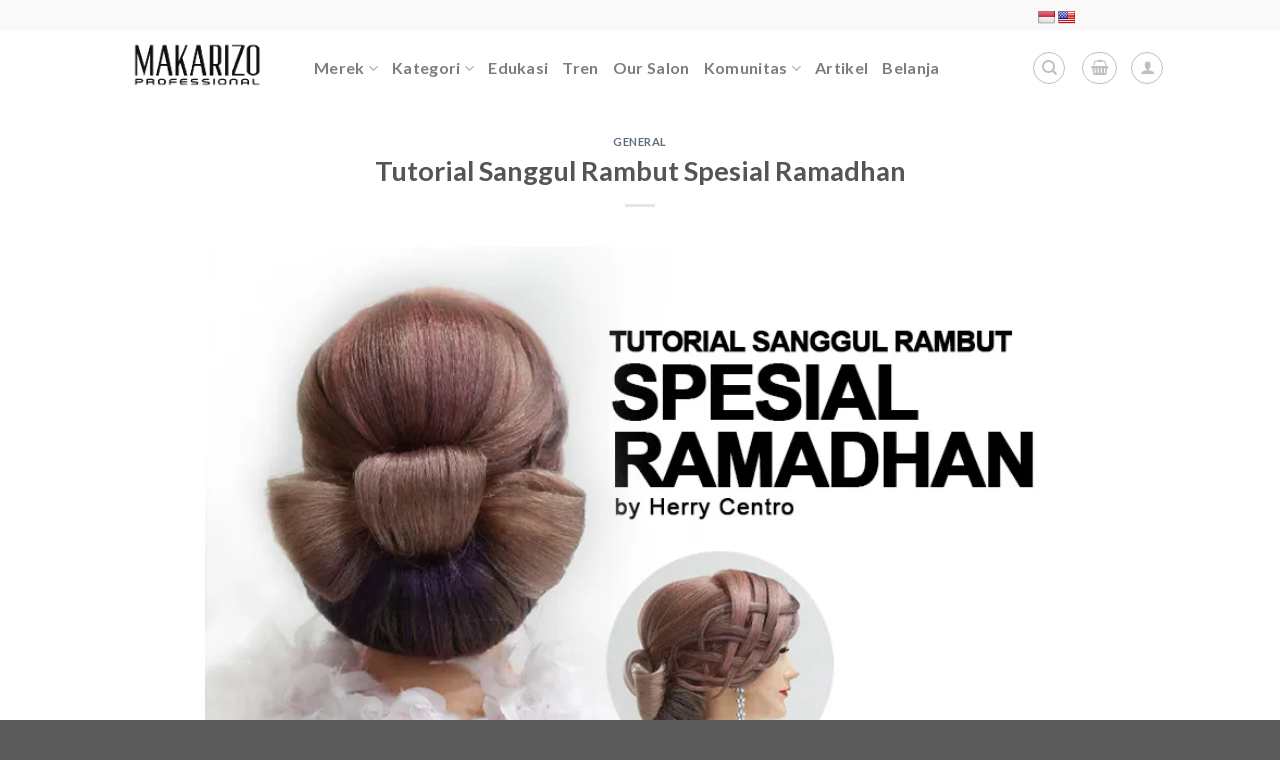

--- FILE ---
content_type: text/html; charset=UTF-8
request_url: https://makarizoprofessional.com/tutorial-sanggul-rambut-spesial-ramadhan/
body_size: 34524
content:
<!DOCTYPE html>
<!--[if IE 9 ]> <html lang="en-US" class="ie9 loading-site no-js"> <![endif]-->
<!--[if IE 8 ]> <html lang="en-US" class="ie8 loading-site no-js"> <![endif]-->
<!--[if (gte IE 9)|!(IE)]><!--><html lang="en-US" class="loading-site no-js"> <!--<![endif]-->
<head>
	<meta charset="UTF-8" />
	<link rel="profile" href="https://gmpg.org/xfn/11" />
	<link rel="pingback" href="https://makarizoprofessional.com/xmlrpc.php" />

	<!-- Manifest added by SuperPWA - Progressive Web Apps Plugin For WordPress -->
<link rel="manifest" href="/superpwa-manifest.json">
<meta name="theme-color" content="#0a0a0a">
<meta name="mobile-web-app-capable" content="yes">
<meta name="apple-touch-fullscreen" content="yes">
<meta name="apple-mobile-web-app-title" content="Makarizo Professional">
<meta name="application-name" content="Makarizo Professional">
<meta name="apple-mobile-web-app-capable" content="yes">
<meta name="apple-mobile-web-app-status-bar-style" content="default">
<link rel="apple-touch-icon"  href="https://makarizoprofessional.com/wp-content/uploads/2020/08/192x192-Logo-Makarizo-Professional.png">
<link rel="apple-touch-icon" sizes="192x192" href="https://makarizoprofessional.com/wp-content/uploads/2020/08/192x192-Logo-Makarizo-Professional.png">
<!-- / SuperPWA.com -->
<script>(function(html){html.className = html.className.replace(/\bno-js\b/,'js')})(document.documentElement);</script>
<meta name='robots' content='index, follow, max-image-preview:large, max-snippet:-1, max-video-preview:-1' />
	<style>img:is([sizes="auto" i], [sizes^="auto," i]) { contain-intrinsic-size: 3000px 1500px }</style>
	<meta name="viewport" content="width=device-width, initial-scale=1, maximum-scale=1" /><script>window._wca = window._wca || [];</script>

	<!-- This site is optimized with the Yoast SEO plugin v25.8 - https://yoast.com/wordpress/plugins/seo/ -->
	<title>Tutorial Sanggul Rambut Spesial Ramadhan - Makarizo Professional</title>
	<link rel="canonical" href="https://makarizoprofessional.com/tutorial-sanggul-rambut-spesial-ramadhan/" />
	<meta property="og:locale" content="en_US" />
	<meta property="og:type" content="article" />
	<meta property="og:title" content="Tutorial Sanggul Rambut Spesial Ramadhan - Makarizo Professional" />
	<meta property="og:description" content="Kumpulan foto tutorial sanggul rambut pada bulan Juni merupakan" />
	<meta property="og:url" content="https://makarizoprofessional.com/tutorial-sanggul-rambut-spesial-ramadhan/" />
	<meta property="og:site_name" content="Makarizo Professional" />
	<meta property="article:published_time" content="2015-10-13T21:13:41+00:00" />
	<meta property="article:modified_time" content="2022-06-29T07:59:50+00:00" />
	<meta property="og:image" content="https://i0.wp.com/makarizoprofessional.com/wp-content/uploads/2015/10/thumbnail-hc-sanggul-idul-fitri.jpg?fit=800%2C600&ssl=1" />
	<meta property="og:image:width" content="800" />
	<meta property="og:image:height" content="600" />
	<meta property="og:image:type" content="image/jpeg" />
	<meta name="author" content="Makarizo Professional" />
	<meta name="twitter:card" content="summary_large_image" />
	<meta name="twitter:label1" content="Written by" />
	<meta name="twitter:data1" content="Makarizo Professional" />
	<meta name="twitter:label2" content="Est. reading time" />
	<meta name="twitter:data2" content="2 minutes" />
	<script type="application/ld+json" class="yoast-schema-graph">{"@context":"https://schema.org","@graph":[{"@type":"Article","@id":"https://makarizoprofessional.com/tutorial-sanggul-rambut-spesial-ramadhan/#article","isPartOf":{"@id":"https://makarizoprofessional.com/tutorial-sanggul-rambut-spesial-ramadhan/"},"author":{"name":"Makarizo Professional","@id":"https://makarizoprofessional.com/#/schema/person/1e05112bfb99218ba84f12fb8e4e67aa"},"headline":"Tutorial Sanggul Rambut Spesial Ramadhan","datePublished":"2015-10-13T21:13:41+00:00","dateModified":"2022-06-29T07:59:50+00:00","mainEntityOfPage":{"@id":"https://makarizoprofessional.com/tutorial-sanggul-rambut-spesial-ramadhan/"},"wordCount":248,"commentCount":0,"publisher":{"@id":"https://makarizoprofessional.com/#organization"},"image":{"@id":"https://makarizoprofessional.com/tutorial-sanggul-rambut-spesial-ramadhan/#primaryimage"},"thumbnailUrl":"https://i0.wp.com/makarizoprofessional.com/wp-content/uploads/2015/10/thumbnail-hc-sanggul-idul-fitri.jpg?fit=800%2C600&ssl=1","articleSection":["general"],"inLanguage":"en-US","potentialAction":[{"@type":"CommentAction","name":"Comment","target":["https://makarizoprofessional.com/tutorial-sanggul-rambut-spesial-ramadhan/#respond"]}]},{"@type":"WebPage","@id":"https://makarizoprofessional.com/tutorial-sanggul-rambut-spesial-ramadhan/","url":"https://makarizoprofessional.com/tutorial-sanggul-rambut-spesial-ramadhan/","name":"Tutorial Sanggul Rambut Spesial Ramadhan - Makarizo Professional","isPartOf":{"@id":"https://makarizoprofessional.com/#website"},"primaryImageOfPage":{"@id":"https://makarizoprofessional.com/tutorial-sanggul-rambut-spesial-ramadhan/#primaryimage"},"image":{"@id":"https://makarizoprofessional.com/tutorial-sanggul-rambut-spesial-ramadhan/#primaryimage"},"thumbnailUrl":"https://i0.wp.com/makarizoprofessional.com/wp-content/uploads/2015/10/thumbnail-hc-sanggul-idul-fitri.jpg?fit=800%2C600&ssl=1","datePublished":"2015-10-13T21:13:41+00:00","dateModified":"2022-06-29T07:59:50+00:00","breadcrumb":{"@id":"https://makarizoprofessional.com/tutorial-sanggul-rambut-spesial-ramadhan/#breadcrumb"},"inLanguage":"en-US","potentialAction":[{"@type":"ReadAction","target":["https://makarizoprofessional.com/tutorial-sanggul-rambut-spesial-ramadhan/"]}]},{"@type":"ImageObject","inLanguage":"en-US","@id":"https://makarizoprofessional.com/tutorial-sanggul-rambut-spesial-ramadhan/#primaryimage","url":"https://i0.wp.com/makarizoprofessional.com/wp-content/uploads/2015/10/thumbnail-hc-sanggul-idul-fitri.jpg?fit=800%2C600&ssl=1","contentUrl":"https://i0.wp.com/makarizoprofessional.com/wp-content/uploads/2015/10/thumbnail-hc-sanggul-idul-fitri.jpg?fit=800%2C600&ssl=1","width":800,"height":600},{"@type":"BreadcrumbList","@id":"https://makarizoprofessional.com/tutorial-sanggul-rambut-spesial-ramadhan/#breadcrumb","itemListElement":[{"@type":"ListItem","position":1,"name":"Home","item":"https://makarizoprofessional.com/"},{"@type":"ListItem","position":2,"name":"Blog","item":"https://makarizoprofessional.com/blog/"},{"@type":"ListItem","position":3,"name":"Tutorial Sanggul Rambut Spesial Ramadhan"}]},{"@type":"WebSite","@id":"https://makarizoprofessional.com/#website","url":"https://makarizoprofessional.com/","name":"Makarizo Professional","description":"Makarizo Professional","publisher":{"@id":"https://makarizoprofessional.com/#organization"},"potentialAction":[{"@type":"SearchAction","target":{"@type":"EntryPoint","urlTemplate":"https://makarizoprofessional.com/?s={search_term_string}"},"query-input":{"@type":"PropertyValueSpecification","valueRequired":true,"valueName":"search_term_string"}}],"inLanguage":"en-US"},{"@type":"Organization","@id":"https://makarizoprofessional.com/#organization","name":"PT. Akasha International, TBK","url":"https://makarizoprofessional.com/","logo":{"@type":"ImageObject","inLanguage":"en-US","@id":"https://makarizoprofessional.com/#/schema/logo/image/","url":"http://localhost/mp/wp-content/uploads/2020/08/512x512-logo-makarizo.png","contentUrl":"http://localhost/mp/wp-content/uploads/2020/08/512x512-logo-makarizo.png","width":512,"height":512,"caption":"PT. Akasha International, TBK"},"image":{"@id":"https://makarizoprofessional.com/#/schema/logo/image/"}},{"@type":"Person","@id":"https://makarizoprofessional.com/#/schema/person/1e05112bfb99218ba84f12fb8e4e67aa","name":"Makarizo Professional","image":{"@type":"ImageObject","inLanguage":"en-US","@id":"https://makarizoprofessional.com/#/schema/person/image/","url":"https://secure.gravatar.com/avatar/601649bb314e155388148c7c0496810d0f64eb326ca785e94df73dbd13737a7e?s=96&d=mm&r=g","contentUrl":"https://secure.gravatar.com/avatar/601649bb314e155388148c7c0496810d0f64eb326ca785e94df73dbd13737a7e?s=96&d=mm&r=g","caption":"Makarizo Professional"},"url":"https://makarizoprofessional.com/author/admin/"}]}</script>
	<!-- / Yoast SEO plugin. -->


<link rel='dns-prefetch' href='//stats.wp.com' />
<link rel='dns-prefetch' href='//cdnjs.cloudflare.com' />
<link rel='dns-prefetch' href='//translate.google.com' />
<link rel='dns-prefetch' href='//stackpath.bootstrapcdn.com' />
<link rel='dns-prefetch' href='//cdn.jsdelivr.net' />
<link rel='dns-prefetch' href='//use.fontawesome.com' />
<link rel='dns-prefetch' href='//fonts.googleapis.com' />
<link rel='preconnect' href='//c0.wp.com' />
<link rel='preconnect' href='//i0.wp.com' />
<link rel="alternate" type="application/rss+xml" title="Makarizo Professional &raquo; Feed" href="https://makarizoprofessional.com/feed/" />
<link rel="alternate" type="application/rss+xml" title="Makarizo Professional &raquo; Comments Feed" href="https://makarizoprofessional.com/comments/feed/" />
<link rel="alternate" type="application/rss+xml" title="Makarizo Professional &raquo; Tutorial Sanggul Rambut Spesial Ramadhan Comments Feed" href="https://makarizoprofessional.com/tutorial-sanggul-rambut-spesial-ramadhan/feed/" />
<link rel="prefetch" href="https://makarizoprofessional.com/wp-content/themes/flatsome/assets/js/chunk.countup.fe2c1016.js" />
<link rel="prefetch" href="https://makarizoprofessional.com/wp-content/themes/flatsome/assets/js/chunk.sticky-sidebar.a58a6557.js" />
<link rel="prefetch" href="https://makarizoprofessional.com/wp-content/themes/flatsome/assets/js/chunk.tooltips.29144c1c.js" />
<link rel="prefetch" href="https://makarizoprofessional.com/wp-content/themes/flatsome/assets/js/chunk.vendors-popups.947eca5c.js" />
<link rel="prefetch" href="https://makarizoprofessional.com/wp-content/themes/flatsome/assets/js/chunk.vendors-slider.f0d2cbc9.js" />
<script type="text/javascript">
/* <![CDATA[ */
window._wpemojiSettings = {"baseUrl":"https:\/\/s.w.org\/images\/core\/emoji\/16.0.1\/72x72\/","ext":".png","svgUrl":"https:\/\/s.w.org\/images\/core\/emoji\/16.0.1\/svg\/","svgExt":".svg","source":{"concatemoji":"https:\/\/makarizoprofessional.com\/wp-includes\/js\/wp-emoji-release.min.js?ver=6.8.3"}};
/*! This file is auto-generated */
!function(s,n){var o,i,e;function c(e){try{var t={supportTests:e,timestamp:(new Date).valueOf()};sessionStorage.setItem(o,JSON.stringify(t))}catch(e){}}function p(e,t,n){e.clearRect(0,0,e.canvas.width,e.canvas.height),e.fillText(t,0,0);var t=new Uint32Array(e.getImageData(0,0,e.canvas.width,e.canvas.height).data),a=(e.clearRect(0,0,e.canvas.width,e.canvas.height),e.fillText(n,0,0),new Uint32Array(e.getImageData(0,0,e.canvas.width,e.canvas.height).data));return t.every(function(e,t){return e===a[t]})}function u(e,t){e.clearRect(0,0,e.canvas.width,e.canvas.height),e.fillText(t,0,0);for(var n=e.getImageData(16,16,1,1),a=0;a<n.data.length;a++)if(0!==n.data[a])return!1;return!0}function f(e,t,n,a){switch(t){case"flag":return n(e,"\ud83c\udff3\ufe0f\u200d\u26a7\ufe0f","\ud83c\udff3\ufe0f\u200b\u26a7\ufe0f")?!1:!n(e,"\ud83c\udde8\ud83c\uddf6","\ud83c\udde8\u200b\ud83c\uddf6")&&!n(e,"\ud83c\udff4\udb40\udc67\udb40\udc62\udb40\udc65\udb40\udc6e\udb40\udc67\udb40\udc7f","\ud83c\udff4\u200b\udb40\udc67\u200b\udb40\udc62\u200b\udb40\udc65\u200b\udb40\udc6e\u200b\udb40\udc67\u200b\udb40\udc7f");case"emoji":return!a(e,"\ud83e\udedf")}return!1}function g(e,t,n,a){var r="undefined"!=typeof WorkerGlobalScope&&self instanceof WorkerGlobalScope?new OffscreenCanvas(300,150):s.createElement("canvas"),o=r.getContext("2d",{willReadFrequently:!0}),i=(o.textBaseline="top",o.font="600 32px Arial",{});return e.forEach(function(e){i[e]=t(o,e,n,a)}),i}function t(e){var t=s.createElement("script");t.src=e,t.defer=!0,s.head.appendChild(t)}"undefined"!=typeof Promise&&(o="wpEmojiSettingsSupports",i=["flag","emoji"],n.supports={everything:!0,everythingExceptFlag:!0},e=new Promise(function(e){s.addEventListener("DOMContentLoaded",e,{once:!0})}),new Promise(function(t){var n=function(){try{var e=JSON.parse(sessionStorage.getItem(o));if("object"==typeof e&&"number"==typeof e.timestamp&&(new Date).valueOf()<e.timestamp+604800&&"object"==typeof e.supportTests)return e.supportTests}catch(e){}return null}();if(!n){if("undefined"!=typeof Worker&&"undefined"!=typeof OffscreenCanvas&&"undefined"!=typeof URL&&URL.createObjectURL&&"undefined"!=typeof Blob)try{var e="postMessage("+g.toString()+"("+[JSON.stringify(i),f.toString(),p.toString(),u.toString()].join(",")+"));",a=new Blob([e],{type:"text/javascript"}),r=new Worker(URL.createObjectURL(a),{name:"wpTestEmojiSupports"});return void(r.onmessage=function(e){c(n=e.data),r.terminate(),t(n)})}catch(e){}c(n=g(i,f,p,u))}t(n)}).then(function(e){for(var t in e)n.supports[t]=e[t],n.supports.everything=n.supports.everything&&n.supports[t],"flag"!==t&&(n.supports.everythingExceptFlag=n.supports.everythingExceptFlag&&n.supports[t]);n.supports.everythingExceptFlag=n.supports.everythingExceptFlag&&!n.supports.flag,n.DOMReady=!1,n.readyCallback=function(){n.DOMReady=!0}}).then(function(){return e}).then(function(){var e;n.supports.everything||(n.readyCallback(),(e=n.source||{}).concatemoji?t(e.concatemoji):e.wpemoji&&e.twemoji&&(t(e.twemoji),t(e.wpemoji)))}))}((window,document),window._wpemojiSettings);
/* ]]> */
</script>
<style id='wp-emoji-styles-inline-css' type='text/css'>

	img.wp-smiley, img.emoji {
		display: inline !important;
		border: none !important;
		box-shadow: none !important;
		height: 1em !important;
		width: 1em !important;
		margin: 0 0.07em !important;
		vertical-align: -0.1em !important;
		background: none !important;
		padding: 0 !important;
	}
</style>
<style id='wp-block-library-inline-css' type='text/css'>
:root{--wp-admin-theme-color:#007cba;--wp-admin-theme-color--rgb:0,124,186;--wp-admin-theme-color-darker-10:#006ba1;--wp-admin-theme-color-darker-10--rgb:0,107,161;--wp-admin-theme-color-darker-20:#005a87;--wp-admin-theme-color-darker-20--rgb:0,90,135;--wp-admin-border-width-focus:2px;--wp-block-synced-color:#7a00df;--wp-block-synced-color--rgb:122,0,223;--wp-bound-block-color:var(--wp-block-synced-color)}@media (min-resolution:192dpi){:root{--wp-admin-border-width-focus:1.5px}}.wp-element-button{cursor:pointer}:root{--wp--preset--font-size--normal:16px;--wp--preset--font-size--huge:42px}:root .has-very-light-gray-background-color{background-color:#eee}:root .has-very-dark-gray-background-color{background-color:#313131}:root .has-very-light-gray-color{color:#eee}:root .has-very-dark-gray-color{color:#313131}:root .has-vivid-green-cyan-to-vivid-cyan-blue-gradient-background{background:linear-gradient(135deg,#00d084,#0693e3)}:root .has-purple-crush-gradient-background{background:linear-gradient(135deg,#34e2e4,#4721fb 50%,#ab1dfe)}:root .has-hazy-dawn-gradient-background{background:linear-gradient(135deg,#faaca8,#dad0ec)}:root .has-subdued-olive-gradient-background{background:linear-gradient(135deg,#fafae1,#67a671)}:root .has-atomic-cream-gradient-background{background:linear-gradient(135deg,#fdd79a,#004a59)}:root .has-nightshade-gradient-background{background:linear-gradient(135deg,#330968,#31cdcf)}:root .has-midnight-gradient-background{background:linear-gradient(135deg,#020381,#2874fc)}.has-regular-font-size{font-size:1em}.has-larger-font-size{font-size:2.625em}.has-normal-font-size{font-size:var(--wp--preset--font-size--normal)}.has-huge-font-size{font-size:var(--wp--preset--font-size--huge)}.has-text-align-center{text-align:center}.has-text-align-left{text-align:left}.has-text-align-right{text-align:right}#end-resizable-editor-section{display:none}.aligncenter{clear:both}.items-justified-left{justify-content:flex-start}.items-justified-center{justify-content:center}.items-justified-right{justify-content:flex-end}.items-justified-space-between{justify-content:space-between}.screen-reader-text{border:0;clip-path:inset(50%);height:1px;margin:-1px;overflow:hidden;padding:0;position:absolute;width:1px;word-wrap:normal!important}.screen-reader-text:focus{background-color:#ddd;clip-path:none;color:#444;display:block;font-size:1em;height:auto;left:5px;line-height:normal;padding:15px 23px 14px;text-decoration:none;top:5px;width:auto;z-index:100000}html :where(.has-border-color){border-style:solid}html :where([style*=border-top-color]){border-top-style:solid}html :where([style*=border-right-color]){border-right-style:solid}html :where([style*=border-bottom-color]){border-bottom-style:solid}html :where([style*=border-left-color]){border-left-style:solid}html :where([style*=border-width]){border-style:solid}html :where([style*=border-top-width]){border-top-style:solid}html :where([style*=border-right-width]){border-right-style:solid}html :where([style*=border-bottom-width]){border-bottom-style:solid}html :where([style*=border-left-width]){border-left-style:solid}html :where(img[class*=wp-image-]){height:auto;max-width:100%}:where(figure){margin:0 0 1em}html :where(.is-position-sticky){--wp-admin--admin-bar--position-offset:var(--wp-admin--admin-bar--height,0px)}@media screen and (max-width:600px){html :where(.is-position-sticky){--wp-admin--admin-bar--position-offset:0px}}
</style>
<style id='classic-theme-styles-inline-css' type='text/css'>
/*! This file is auto-generated */
.wp-block-button__link{color:#fff;background-color:#32373c;border-radius:9999px;box-shadow:none;text-decoration:none;padding:calc(.667em + 2px) calc(1.333em + 2px);font-size:1.125em}.wp-block-file__button{background:#32373c;color:#fff;text-decoration:none}
</style>
<style id='font-awesome-svg-styles-default-inline-css' type='text/css'>
.svg-inline--fa {
  display: inline-block;
  height: 1em;
  overflow: visible;
  vertical-align: -.125em;
}
</style>
<link rel='stylesheet' id='font-awesome-svg-styles-css' href='https://makarizoprofessional.com/wp-content/uploads/font-awesome/v5.11.2/css/svg-with-js.css' type='text/css' media='all' />
<style id='font-awesome-svg-styles-inline-css' type='text/css'>
   .wp-block-font-awesome-icon svg::before,
   .wp-rich-text-font-awesome-icon svg::before {content: unset;}
</style>
<link rel='stylesheet' id='agile-store-locator-init-css' href='https://makarizoprofessional.com/wp-content/plugins/agile-store-locator/public/css/init.css?ver=1.6' type='text/css' media='all' />
<link rel='stylesheet' id='announcer-css-css' href='https://makarizoprofessional.com/wp-content/plugins/announcer/public/css/style.css?ver=6.2' type='text/css' media='all' />
<link rel='stylesheet' id='select2-css-css' href='https://cdnjs.cloudflare.com/ajax/libs/select2/4.1.0-beta.1/css/select2.min.css?ver=6.8.3' type='text/css' media='all' />
<link rel='stylesheet' id='contact-form-7-css' href='https://makarizoprofessional.com/wp-content/plugins/contact-form-7/includes/css/styles.css?ver=6.1.1' type='text/css' media='all' />
<link rel='stylesheet' id='google-language-translator-css' href='https://makarizoprofessional.com/wp-content/plugins/google-language-translator/css/style.css?ver=6.0.20' type='text/css' media='' />
<link rel='stylesheet' id='tutor-codesample-css' href='https://makarizoprofessional.com/wp-content/plugins/tutor-pro/assets/lib/codesample/prism.css?ver=2.2.1' type='text/css' media='all' />
<link rel='stylesheet' id='tutor-icon-css' href='https://makarizoprofessional.com/wp-content/plugins/tutor/assets/css/tutor-icon.min.css?ver=2.2.1' type='text/css' media='all' />
<link rel='stylesheet' id='tutor-css' href='https://makarizoprofessional.com/wp-content/plugins/tutor/assets/css/tutor.min.css?ver=2.2.1' type='text/css' media='all' />
<link rel='stylesheet' id='buttons-css' href='https://c0.wp.com/c/6.8.3/wp-includes/css/buttons.min.css' type='text/css' media='all' />
<link rel='stylesheet' id='dashicons-css' href='https://c0.wp.com/c/6.8.3/wp-includes/css/dashicons.min.css' type='text/css' media='all' />
<style id='dashicons-inline-css' type='text/css'>
[data-font="Dashicons"]:before {font-family: 'Dashicons' !important;content: attr(data-icon) !important;speak: none !important;font-weight: normal !important;font-variant: normal !important;text-transform: none !important;line-height: 1 !important;font-style: normal !important;-webkit-font-smoothing: antialiased !important;-moz-osx-font-smoothing: grayscale !important;}
</style>
<link rel='stylesheet' id='editor-buttons-css' href='https://c0.wp.com/c/6.8.3/wp-includes/css/editor.min.css' type='text/css' media='all' />
<link rel='stylesheet' id='tutor-frontend-css' href='https://makarizoprofessional.com/wp-content/plugins/tutor/assets/css/tutor-front.min.css?ver=2.2.1' type='text/css' media='all' />
<style id='tutor-frontend-inline-css' type='text/css'>
.mce-notification.mce-notification-error{display: none !important;}
:root{--tutor-color-primary:#3e64de;--tutor-color-primary-rgb:62, 100, 222;--tutor-color-primary-hover:#395bca;--tutor-color-primary-hover-rgb:57, 91, 202;--tutor-body-color:#212327;--tutor-body-color-rgb:33, 35, 39;--tutor-border-color:#cdcfd5;--tutor-border-color-rgb:205, 207, 213;--tutor-color-gray:#e3e5eb;--tutor-color-gray-rgb:227, 229, 235;}
</style>
<link rel='stylesheet' id='ufw-style-css' href='https://makarizoprofessional.com/wp-content/plugins/ultimate-floating-widgets/public/css/style.css?ver=3.0' type='text/css' media='all' />
<link rel='stylesheet' id='ufw-anim-css' href='https://makarizoprofessional.com/wp-content/plugins/ultimate-floating-widgets/public/css/animate.min.css?ver=6.8.3' type='text/css' media='all' />
<link rel='stylesheet' id='ufw-fontawesome-css' href='https://use.fontawesome.com/releases/v6.7.2/css/all.css?ver=6.8.3' type='text/css' media='all' />
<style id='woocommerce-inline-inline-css' type='text/css'>
.woocommerce form .form-row .required { visibility: visible; }
</style>
<link rel='stylesheet' id='wpos-slick-style-css' href='https://makarizoprofessional.com/wp-content/plugins/woo-product-slider-and-carousel-with-category/assets/css/slick.css?ver=3.0.3' type='text/css' media='all' />
<link rel='stylesheet' id='wcpscwc-public-style-css' href='https://makarizoprofessional.com/wp-content/plugins/woo-product-slider-and-carousel-with-category/assets/css/wcpscwc-public.css?ver=3.0.3' type='text/css' media='all' />
<link rel='stylesheet' id='wooco-frontend-css' href='https://makarizoprofessional.com/wp-content/plugins/wpc-composite-products/assets/css/frontend.css?ver=7.3.8' type='text/css' media='all' />
<link rel='stylesheet' id='yit-style-css' href='https://makarizoprofessional.com/wp-content/plugins/yith-woocommerce-advanced-reviews/assets/css/yit-advanced-reviews.css?ver=1' type='text/css' media='all' />
<link rel='stylesheet' id='woosb-frontend-css' href='https://makarizoprofessional.com/wp-content/plugins/woo-product-bundle/assets/css/frontend.css?ver=8.1.5' type='text/css' media='all' />
<link rel='stylesheet' id='font-awesome-official-css' href='https://use.fontawesome.com/releases/v5.11.2/css/all.css' type='text/css' media='all' integrity="sha384-KA6wR/X5RY4zFAHpv/CnoG2UW1uogYfdnP67Uv7eULvTveboZJg0qUpmJZb5VqzN" crossorigin="anonymous" />
<link rel='stylesheet' id='woocommerce-nyp-css' href='https://makarizoprofessional.com/wp-content/plugins/woocommerce-name-your-price/assets/css/name-your-price.min.css?ver=3.2.3' type='text/css' media='all' />
<link rel='stylesheet' id='flatsome-main-css' href='https://makarizoprofessional.com/wp-content/themes/flatsome/assets/css/flatsome.css?ver=3.15.6' type='text/css' media='all' />
<style id='flatsome-main-inline-css' type='text/css'>
@font-face {
				font-family: "fl-icons";
				font-display: block;
				src: url(https://makarizoprofessional.com/wp-content/themes/flatsome/assets/css/icons/fl-icons.eot?v=3.15.6);
				src:
					url(https://makarizoprofessional.com/wp-content/themes/flatsome/assets/css/icons/fl-icons.eot#iefix?v=3.15.6) format("embedded-opentype"),
					url(https://makarizoprofessional.com/wp-content/themes/flatsome/assets/css/icons/fl-icons.woff2?v=3.15.6) format("woff2"),
					url(https://makarizoprofessional.com/wp-content/themes/flatsome/assets/css/icons/fl-icons.ttf?v=3.15.6) format("truetype"),
					url(https://makarizoprofessional.com/wp-content/themes/flatsome/assets/css/icons/fl-icons.woff?v=3.15.6) format("woff"),
					url(https://makarizoprofessional.com/wp-content/themes/flatsome/assets/css/icons/fl-icons.svg?v=3.15.6#fl-icons) format("svg");
			}
</style>
<link rel='stylesheet' id='flatsome-shop-css' href='https://makarizoprofessional.com/wp-content/themes/flatsome/assets/css/flatsome-shop.css?ver=3.15.6' type='text/css' media='all' />
<link rel='stylesheet' id='flatsome-style-css' href='https://makarizoprofessional.com/wp-content/themes/flatsome-child/style.css?ver=3.0' type='text/css' media='all' />
<link rel='stylesheet' id='flatsome-googlefonts-css' href='//fonts.googleapis.com/css?family=Lato%3Aregular%2C700%2C400%2C700%7CDancing+Script%3Aregular%2C400&#038;display=swap&#038;ver=3.9' type='text/css' media='all' />
<link rel='stylesheet' id='font-awesome-official-v4shim-css' href='https://use.fontawesome.com/releases/v5.11.2/css/v4-shims.css' type='text/css' media='all' integrity="sha384-/EdpJd7d6gGFiQ/vhh7iOjiZdf4+6K4al/XrX6FxxZwDSrAdWxAynr4p/EA/vyPQ" crossorigin="anonymous" />
<style id='font-awesome-official-v4shim-inline-css' type='text/css'>
@font-face {
font-family: "FontAwesome";
font-display: block;
src: url("https://use.fontawesome.com/releases/v5.11.2/webfonts/fa-brands-400.eot"),
		url("https://use.fontawesome.com/releases/v5.11.2/webfonts/fa-brands-400.eot?#iefix") format("embedded-opentype"),
		url("https://use.fontawesome.com/releases/v5.11.2/webfonts/fa-brands-400.woff2") format("woff2"),
		url("https://use.fontawesome.com/releases/v5.11.2/webfonts/fa-brands-400.woff") format("woff"),
		url("https://use.fontawesome.com/releases/v5.11.2/webfonts/fa-brands-400.ttf") format("truetype"),
		url("https://use.fontawesome.com/releases/v5.11.2/webfonts/fa-brands-400.svg#fontawesome") format("svg");
}

@font-face {
font-family: "FontAwesome";
font-display: block;
src: url("https://use.fontawesome.com/releases/v5.11.2/webfonts/fa-solid-900.eot"),
		url("https://use.fontawesome.com/releases/v5.11.2/webfonts/fa-solid-900.eot?#iefix") format("embedded-opentype"),
		url("https://use.fontawesome.com/releases/v5.11.2/webfonts/fa-solid-900.woff2") format("woff2"),
		url("https://use.fontawesome.com/releases/v5.11.2/webfonts/fa-solid-900.woff") format("woff"),
		url("https://use.fontawesome.com/releases/v5.11.2/webfonts/fa-solid-900.ttf") format("truetype"),
		url("https://use.fontawesome.com/releases/v5.11.2/webfonts/fa-solid-900.svg#fontawesome") format("svg");
}

@font-face {
font-family: "FontAwesome";
font-display: block;
src: url("https://use.fontawesome.com/releases/v5.11.2/webfonts/fa-regular-400.eot"),
		url("https://use.fontawesome.com/releases/v5.11.2/webfonts/fa-regular-400.eot?#iefix") format("embedded-opentype"),
		url("https://use.fontawesome.com/releases/v5.11.2/webfonts/fa-regular-400.woff2") format("woff2"),
		url("https://use.fontawesome.com/releases/v5.11.2/webfonts/fa-regular-400.woff") format("woff"),
		url("https://use.fontawesome.com/releases/v5.11.2/webfonts/fa-regular-400.ttf") format("truetype"),
		url("https://use.fontawesome.com/releases/v5.11.2/webfonts/fa-regular-400.svg#fontawesome") format("svg");
unicode-range: U+F004-F005,U+F007,U+F017,U+F022,U+F024,U+F02E,U+F03E,U+F044,U+F057-F059,U+F06E,U+F070,U+F075,U+F07B-F07C,U+F080,U+F086,U+F089,U+F094,U+F09D,U+F0A0,U+F0A4-F0A7,U+F0C5,U+F0C7-F0C8,U+F0E0,U+F0EB,U+F0F3,U+F0F8,U+F0FE,U+F111,U+F118-F11A,U+F11C,U+F133,U+F144,U+F146,U+F14A,U+F14D-F14E,U+F150-F152,U+F15B-F15C,U+F164-F165,U+F185-F186,U+F191-F192,U+F1AD,U+F1C1-F1C9,U+F1CD,U+F1D8,U+F1E3,U+F1EA,U+F1F6,U+F1F9,U+F20A,U+F247-F249,U+F24D,U+F254-F25B,U+F25D,U+F267,U+F271-F274,U+F279,U+F28B,U+F28D,U+F2B5-F2B6,U+F2B9,U+F2BB,U+F2BD,U+F2C1-F2C2,U+F2D0,U+F2D2,U+F2DC,U+F2ED,U+F328,U+F358-F35B,U+F3A5,U+F3D1,U+F410,U+F4AD;
}
</style>
<script type="text/javascript" src="https://c0.wp.com/c/6.8.3/wp-includes/js/dist/hooks.min.js" id="wp-hooks-js"></script>
<script type="text/javascript" src="https://stats.wp.com/w.js?ver=202604" id="woo-tracks-js"></script>
<script type="text/javascript" src="https://c0.wp.com/c/6.8.3/wp-includes/js/jquery/jquery.min.js" id="jquery-core-js"></script>
<script type="text/javascript" src="https://c0.wp.com/c/6.8.3/wp-includes/js/jquery/jquery-migrate.min.js" id="jquery-migrate-js"></script>
<script type="text/javascript" id="3d-flip-book-client-locale-loader-js-extra">
/* <![CDATA[ */
var FB3D_CLIENT_LOCALE = {"ajaxurl":"https:\/\/makarizoprofessional.com\/wp-admin\/admin-ajax.php","dictionary":{"Table of contents":"Table of contents","Close":"Close","Bookmarks":"Bookmarks","Thumbnails":"Thumbnails","Search":"Search","Share":"Share","Facebook":"Facebook","Twitter":"Twitter","Email":"Email","Play":"Play","Previous page":"Previous page","Next page":"Next page","Zoom in":"Zoom in","Zoom out":"Zoom out","Fit view":"Fit view","Auto play":"Auto play","Full screen":"Full screen","More":"More","Smart pan":"Smart pan","Single page":"Single page","Sounds":"Sounds","Stats":"Stats","Print":"Print","Download":"Download","Goto first page":"Goto first page","Goto last page":"Goto last page"},"images":"https:\/\/makarizoprofessional.com\/wp-content\/plugins\/interactive-3d-flipbook-powered-physics-engine\/assets\/images\/","jsData":{"urls":[],"posts":{"ids_mis":[],"ids":[]},"pages":[],"firstPages":[],"bookCtrlProps":[],"bookTemplates":[]},"key":"3d-flip-book","pdfJS":{"pdfJsLib":"https:\/\/makarizoprofessional.com\/wp-content\/plugins\/interactive-3d-flipbook-powered-physics-engine\/assets\/js\/pdf.min.js?ver=4.3.136","pdfJsWorker":"https:\/\/makarizoprofessional.com\/wp-content\/plugins\/interactive-3d-flipbook-powered-physics-engine\/assets\/js\/pdf.worker.js?ver=4.3.136","stablePdfJsLib":"https:\/\/makarizoprofessional.com\/wp-content\/plugins\/interactive-3d-flipbook-powered-physics-engine\/assets\/js\/stable\/pdf.min.js?ver=2.5.207","stablePdfJsWorker":"https:\/\/makarizoprofessional.com\/wp-content\/plugins\/interactive-3d-flipbook-powered-physics-engine\/assets\/js\/stable\/pdf.worker.js?ver=2.5.207","pdfJsCMapUrl":"https:\/\/makarizoprofessional.com\/wp-content\/plugins\/interactive-3d-flipbook-powered-physics-engine\/assets\/cmaps\/"},"cacheurl":"https:\/\/makarizoprofessional.com\/wp-content\/uploads\/3d-flip-book\/cache\/","pluginsurl":"https:\/\/makarizoprofessional.com\/wp-content\/plugins\/","pluginurl":"https:\/\/makarizoprofessional.com\/wp-content\/plugins\/interactive-3d-flipbook-powered-physics-engine\/","thumbnailSize":{"width":"280","height":"280"},"version":"1.16.16"};
/* ]]> */
</script>
<script type="text/javascript" src="https://makarizoprofessional.com/wp-content/plugins/interactive-3d-flipbook-powered-physics-engine/assets/js/client-locale-loader.js?ver=1.16.16" id="3d-flip-book-client-locale-loader-js" async="async" data-wp-strategy="async"></script>
<script type="text/javascript" id="utils-js-extra">
/* <![CDATA[ */
var userSettings = {"url":"\/","uid":"0","time":"1768889220","secure":"1"};
/* ]]> */
</script>
<script type="text/javascript" src="https://c0.wp.com/c/6.8.3/wp-includes/js/utils.min.js" id="utils-js"></script>
<script type="text/javascript" src="https://makarizoprofessional.com/wp-content/plugins/ultimate-floating-widgets/public/js/script.js?ver=3.0" id="ufw-script-js"></script>
<script type="text/javascript" src="https://stats.wp.com/s-202604.js" id="woocommerce-analytics-js" defer="defer" data-wp-strategy="defer"></script>
<script type="text/javascript" id="enhanced-ecommerce-google-analytics-js-extra">
/* <![CDATA[ */
var ConvAioGlobal = {"nonce":"d402875cb8"};
/* ]]> */
</script>
<script data-cfasync="false" data-no-optimize="1" data-pagespeed-no-defer type="text/javascript" src="https://makarizoprofessional.com/wp-content/plugins/enhanced-e-commerce-for-woocommerce-store/public/js/con-gtm-google-analytics.js?ver=7.1.9" id="enhanced-ecommerce-google-analytics-js"></script>
<script data-cfasync="false" data-no-optimize="1" data-pagespeed-no-defer type="text/javascript" id="enhanced-ecommerce-google-analytics-js-after">
/* <![CDATA[ */
tvc_smd={"tvc_wcv":"7.9.0","tvc_wpv":"6.8.3","tvc_eev":"7.1.9","tvc_cnf":{"t_cg":"","t_ec":"","t_ee":"on","t_df":"","t_gUser":"1","t_UAen":"on","t_thr":"6","t_IPA":"","t_PrivacyPolicy":"1"},"tvc_sub_data":{"sub_id":"","cu_id":"","pl_id":"","ga_tra_option":"","ga_property_id":"","ga_measurement_id":"","ga_ads_id":"","ga_gmc_id":"","ga_gmc_id_p":"","op_gtag_js":"","op_en_e_t":"","op_rm_t_t":"","op_dy_rm_t_t":"","op_li_ga_wi_ads":"","gmc_is_product_sync":"","gmc_is_site_verified":"","gmc_is_domain_claim":"","gmc_product_count":"","fb_pixel_id":"","tracking_method":"gtm","user_gtm_id":"conversios-gtm"}};
/* ]]> */
</script>
<link rel="https://api.w.org/" href="https://makarizoprofessional.com/wp-json/" /><link rel="alternate" title="JSON" type="application/json" href="https://makarizoprofessional.com/wp-json/wp/v2/posts/12" /><link rel="EditURI" type="application/rsd+xml" title="RSD" href="https://makarizoprofessional.com/xmlrpc.php?rsd" />
<meta name="generator" content="WordPress 6.8.3" />
<meta name="generator" content="TutorLMS 2.2.1" />
<meta name="generator" content="WooCommerce 7.9.0" />
<link rel='shortlink' href='https://makarizoprofessional.com/?p=12' />
<link rel="alternate" title="oEmbed (JSON)" type="application/json+oembed" href="https://makarizoprofessional.com/wp-json/oembed/1.0/embed?url=https%3A%2F%2Fmakarizoprofessional.com%2Ftutorial-sanggul-rambut-spesial-ramadhan%2F" />
<link rel="alternate" title="oEmbed (XML)" type="text/xml+oembed" href="https://makarizoprofessional.com/wp-json/oembed/1.0/embed?url=https%3A%2F%2Fmakarizoprofessional.com%2Ftutorial-sanggul-rambut-spesial-ramadhan%2F&#038;format=xml" />
<style>p.hello{font-size:12px;color:darkgray;}#google_language_translator,#flags{text-align:left;}#google_language_translator{clear:both;}#flags{width:165px;}#flags a{display:inline-block;margin-right:2px;}#google_language_translator a{display:none!important;}div.skiptranslate.goog-te-gadget{display:inline!important;}.goog-te-gadget{color:transparent!important;}.goog-te-gadget{font-size:0px!important;}.goog-branding{display:none;}.goog-tooltip{display: none!important;}.goog-tooltip:hover{display: none!important;}.goog-text-highlight{background-color:transparent!important;border:none!important;box-shadow:none!important;}#google_language_translator select.goog-te-combo{color:#32373c;}div.skiptranslate{display:none!important;}body{top:0px!important;}#goog-gt-{display:none!important;}font font{background-color:transparent!important;box-shadow:none!important;position:initial!important;}#glt-translate-trigger{bottom:auto;top:0;}.tool-container.tool-top{top:50px!important;bottom:auto!important;}.tool-container.tool-top .arrow{border-color:transparent transparent #d0cbcb; top:-14px;}#glt-translate-trigger > span{color:#ffffff;}#glt-translate-trigger{background:#f89406;}.goog-te-gadget .goog-te-combo{width:100%;}#google_language_translator .goog-te-gadget .goog-te-combo{background:#ffffff;border:0!important;}</style>	<style>img#wpstats{display:none}</style>
			<script>
		window.onload = function() {
			// Panggil fungsi changeOptionText di sini jika diperlukan
			changeOption();
		}

		function changeOption() {
			var label = document.getElementsByClassName("tutor-btn");
			label.innerHTML = "Lihat Detail";
		}
	</script>
<style>.bg{opacity: 0; transition: opacity 1s; -webkit-transition: opacity 1s;} .bg-loaded{opacity: 1;}</style><!--[if IE]><link rel="stylesheet" type="text/css" href="https://makarizoprofessional.com/wp-content/themes/flatsome/assets/css/ie-fallback.css"><script src="//cdnjs.cloudflare.com/ajax/libs/html5shiv/3.6.1/html5shiv.js"></script><script>var head = document.getElementsByTagName('head')[0],style = document.createElement('style');style.type = 'text/css';style.styleSheet.cssText = ':before,:after{content:none !important';head.appendChild(style);setTimeout(function(){head.removeChild(style);}, 0);</script><script src="https://makarizoprofessional.com/wp-content/themes/flatsome/assets/libs/ie-flexibility.js"></script><![endif]-->	<noscript><style>.woocommerce-product-gallery{ opacity: 1 !important; }</style></noscript>
	    <script data-cfasync="false" data-no-optimize="1" data-pagespeed-no-defer>
      var tvc_lc = 'IDR';
    </script>
    <script data-cfasync="false" data-no-optimize="1" data-pagespeed-no-defer>
      var tvc_lc = 'IDR';
    </script>
<script data-cfasync="false" data-pagespeed-no-defer type="text/javascript">
      window.dataLayer = window.dataLayer || [];
      dataLayer.push({"event":"begin_datalayer","cov_ga3_propety_id":"UA-174937290-1","cov_remarketing":false,"conv_track_email":"1","conv_track_phone":"1","conv_track_address":"1"});
    </script>    <!-- Google Tag Manager by Conversios-->
    <script>
      (function(w, d, s, l, i) {
        w[l] = w[l] || [];
        w[l].push({
          'gtm.start': new Date().getTime(),
          event: 'gtm.js'
        });
        var f = d.getElementsByTagName(s)[0],
          j = d.createElement(s),
          dl = l != 'dataLayer' ? '&l=' + l : '';
        j.async = true;
        j.src =
          'https://www.googletagmanager.com/gtm.js?id=' + i + dl;
        f.parentNode.insertBefore(j, f);
      })(window, document, 'script', 'dataLayer', 'GTM-K7X94DG');
    </script>
    <!-- End Google Tag Manager -->
    <!-- Google Tag Manager (noscript) -->
    <noscript><iframe src="https://www.googletagmanager.com/ns.html?id=GTM-K7X94DG" height="0" width="0" style="display:none;visibility:hidden"></iframe></noscript>
    <!-- End Google Tag Manager (noscript) -->
        <script>
      (window.gaDevIds = window.gaDevIds || []).push('5CDcaG');
    </script>
      <script data-cfasync="false" data-no-optimize="1" data-pagespeed-no-defer>
      var tvc_lc = 'IDR';
    </script>
    <script data-cfasync="false" data-no-optimize="1" data-pagespeed-no-defer>
      var tvc_lc = 'IDR';
    </script>
<link rel="icon" href="https://i0.wp.com/makarizoprofessional.com/wp-content/uploads/2020/08/cropped-512x512-logo-makarizo.png?fit=32%2C32&#038;ssl=1" sizes="32x32" />
<link rel="icon" href="https://i0.wp.com/makarizoprofessional.com/wp-content/uploads/2020/08/cropped-512x512-logo-makarizo.png?fit=192%2C192&#038;ssl=1" sizes="192x192" />
<meta name="msapplication-TileImage" content="https://i0.wp.com/makarizoprofessional.com/wp-content/uploads/2020/08/cropped-512x512-logo-makarizo.png?fit=270%2C270&#038;ssl=1" />
<style id="custom-css" type="text/css">:root {--primary-color: #0a0a0a;}.header-main{height: 76px}#logo img{max-height: 76px}#logo{width:169px;}#logo img{padding:11px 0;}#logo a{max-width:210pxpx;}.header-bottom{min-height: 10px}.header-top{min-height: 20px}.transparent .header-main{height: 30px}.transparent #logo img{max-height: 30px}.has-transparent + .page-title:first-of-type,.has-transparent + #main > .page-title,.has-transparent + #main > div > .page-title,.has-transparent + #main .page-header-wrapper:first-of-type .page-title{padding-top: 60px;}.header.show-on-scroll,.stuck .header-main{height:70px!important}.stuck #logo img{max-height: 70px!important}.search-form{ width: 75%;}.header-bg-color {background-color: rgba(255,255,255,0.9)}.header-bottom {background-color: #f1f1f1}.top-bar-nav > li > a{line-height: 8px }.header-main .nav > li > a{line-height: 16px }.header-bottom-nav > li > a{line-height: 16px }@media (max-width: 549px) {.header-main{height: 112px}#logo img{max-height: 112px}}.nav-dropdown-has-arrow li.has-dropdown:after{border-bottom-color: #0a0a0a;}.nav .nav-dropdown{background-color: #0a0a0a}.header-top{background-color:#ffffff!important;}/* Color */.accordion-title.active, .has-icon-bg .icon .icon-inner,.logo a, .primary.is-underline, .primary.is-link, .badge-outline .badge-inner, .nav-outline > li.active> a,.nav-outline >li.active > a, .cart-icon strong,[data-color='primary'], .is-outline.primary{color: #0a0a0a;}/* Color !important */[data-text-color="primary"]{color: #0a0a0a!important;}/* Background Color */[data-text-bg="primary"]{background-color: #0a0a0a;}/* Background */.scroll-to-bullets a,.featured-title, .label-new.menu-item > a:after, .nav-pagination > li > .current,.nav-pagination > li > span:hover,.nav-pagination > li > a:hover,.has-hover:hover .badge-outline .badge-inner,button[type="submit"], .button.wc-forward:not(.checkout):not(.checkout-button), .button.submit-button, .button.primary:not(.is-outline),.featured-table .title,.is-outline:hover, .has-icon:hover .icon-label,.nav-dropdown-bold .nav-column li > a:hover, .nav-dropdown.nav-dropdown-bold > li > a:hover, .nav-dropdown-bold.dark .nav-column li > a:hover, .nav-dropdown.nav-dropdown-bold.dark > li > a:hover, .header-vertical-menu__opener ,.is-outline:hover, .tagcloud a:hover,.grid-tools a, input[type='submit']:not(.is-form), .box-badge:hover .box-text, input.button.alt,.nav-box > li > a:hover,.nav-box > li.active > a,.nav-pills > li.active > a ,.current-dropdown .cart-icon strong, .cart-icon:hover strong, .nav-line-bottom > li > a:before, .nav-line-grow > li > a:before, .nav-line > li > a:before,.banner, .header-top, .slider-nav-circle .flickity-prev-next-button:hover svg, .slider-nav-circle .flickity-prev-next-button:hover .arrow, .primary.is-outline:hover, .button.primary:not(.is-outline), input[type='submit'].primary, input[type='submit'].primary, input[type='reset'].button, input[type='button'].primary, .badge-inner{background-color: #0a0a0a;}/* Border */.nav-vertical.nav-tabs > li.active > a,.scroll-to-bullets a.active,.nav-pagination > li > .current,.nav-pagination > li > span:hover,.nav-pagination > li > a:hover,.has-hover:hover .badge-outline .badge-inner,.accordion-title.active,.featured-table,.is-outline:hover, .tagcloud a:hover,blockquote, .has-border, .cart-icon strong:after,.cart-icon strong,.blockUI:before, .processing:before,.loading-spin, .slider-nav-circle .flickity-prev-next-button:hover svg, .slider-nav-circle .flickity-prev-next-button:hover .arrow, .primary.is-outline:hover{border-color: #0a0a0a}.nav-tabs > li.active > a{border-top-color: #0a0a0a}.widget_shopping_cart_content .blockUI.blockOverlay:before { border-left-color: #0a0a0a }.woocommerce-checkout-review-order .blockUI.blockOverlay:before { border-left-color: #0a0a0a }/* Fill */.slider .flickity-prev-next-button:hover svg,.slider .flickity-prev-next-button:hover .arrow{fill: #0a0a0a;}/* Background Color */[data-icon-label]:after, .secondary.is-underline:hover,.secondary.is-outline:hover,.icon-label,.button.secondary:not(.is-outline),.button.alt:not(.is-outline), .badge-inner.on-sale, .button.checkout, .single_add_to_cart_button, .current .breadcrumb-step{ background-color:#000000; }[data-text-bg="secondary"]{background-color: #000000;}/* Color */.secondary.is-underline,.secondary.is-link, .secondary.is-outline,.stars a.active, .star-rating:before, .woocommerce-page .star-rating:before,.star-rating span:before, .color-secondary{color: #000000}/* Color !important */[data-text-color="secondary"]{color: #000000!important;}/* Border */.secondary.is-outline:hover{border-color:#000000}@media screen and (max-width: 549px){body{font-size: 100%;}}body{font-family:"Lato", sans-serif}body{font-weight: 400}.nav > li > a {font-family:"Lato", sans-serif;}.mobile-sidebar-levels-2 .nav > li > ul > li > a {font-family:"Lato", sans-serif;}.nav > li > a {font-weight: 700;}.mobile-sidebar-levels-2 .nav > li > ul > li > a {font-weight: 700;}h1,h2,h3,h4,h5,h6,.heading-font, .off-canvas-center .nav-sidebar.nav-vertical > li > a{font-family: "Lato", sans-serif;}h1,h2,h3,h4,h5,h6,.heading-font,.banner h1,.banner h2{font-weight: 700;}.breadcrumbs{text-transform: none;}button,.button{text-transform: none;}.nav > li > a, .links > li > a{text-transform: none;}.section-title span{text-transform: none;}h3.widget-title,span.widget-title{text-transform: none;}.alt-font{font-family: "Dancing Script", sans-serif;}.alt-font{font-weight: 400!important;}@media screen and (min-width: 550px){.products .box-vertical .box-image{min-width: 300px!important;width: 300px!important;}}.footer-1{background-color: #0d0d0d}.footer-2{background-color: #0d0d0d}/* Custom CSS */#block_widget-4 { padding-left: 68px !important;}#blinger-launcher-iframe { bottom: 65px !important;}.product-info .breadcrumbs {visibility: hidden;}.single_add_to_cart_button.button.alt {width: 160px;}#wrapper > .message-wrapper {padding-left: 100px;padding-top: 30px;}.widget_price_filter .price_slider_amount {font-size: .7751em;text-align: left;width: 265px;}.tutor-wrap { margin-top: 60px;}.single_add_to_cart_button.button.alt{width: auto !important;}.kettextmobile{display:none;}p.form-row-wide {clear: both;width: 100% !important;}#order_review > table > tbody > tr > td.product-name{width: 80%;}td.woocommerce-grouped-product-list-item__quantity {width: 36%;text-align: center;}td.woocommerce-grouped-product-list-item__quantity a{margin: 0 auto;}.cart-coupons-holder {display: block;}.widget_price_filter .price_slider_amount {width: auto !important;}.widget_price_filter .price_slider_amount .button {margin-top: 15px;border-radius: 0 !important;width: 100%;font-size: 1.3em;}.account-user {width: 100%;min-height: 75px;}.header-cart-link{width: 100%;}.tutor-course-loop-price>.price .tutor-loop-cart-btn-wrap, .tutor-course-loop-price .tutor-public-course-start-learning{margin: 25px auto 0;}.badge-container{display: none;}div#product-57331 .woocommerce-grouped-product-list-item__quantity{display: none;}div#div_epeken_popup > p > img{width: 30px;margin: 10px 0 0 0;}.afwc_reg_message.success {background-color: transparent;border: 1px solid #000;padding: 10px;}.afwc_reg_loader {padding-left: .5em;vertical-align: middle;float: left;width: 30px;height: 30px;}.afwc_reg_field_wrapper input[type=submit]{float: left;}.afwc_reg_field_wrapper:after {content: '';display: block;clear: both;}div#product-57940 .stock.in-stock,div#product-57938 .stock.in-stock{display: none !important;}div#product-57644 .dd-option-description,div#product-57644 .dd-selected-description,div#product-57644 .wooco_component_product_description,div#product-57644 .quantity.buttons_added.form-flat,div#product-57644 .price-wrapper{display: none;}div#product-57746 > div > div.product-main > div > div.product-info.summary.col-fit.col.entry-summary.product-summary.text-left.form-flat > h5,div#product-57746 ul.wc-tabs,div#product-57746 .woocommerce-billing-fields > h3,div#product-57746 .woocommerce-form-coupon-toggle,div#product-57746 .dd-option-description,div#product-57746 .dd-selected-description,div#product-57746 .wooco_component_product_description,div#product-57746 .quantity.buttons_added.form-flat,div#product-57746 .price-wrapper{display: none;}div#product-57885 .wooco_total.wooco-total.wooco-text{display: none !important;}div.products > div.product-small.post-57851,div.products > div.product-small.post-57846,div.products > div.product-small.post-57131,div.products > div.product-small.post-57263{display: none;}.tutor-course-loop-meta,.tutor-loop-author,.tutor-social-share,.tutor-single-course-author-meta{display: none !important;}.csbox-push .box-text.text-center {max-width: 100% !important;height: 210px;}.row.csbox-push.large-columns-2.medium-columns-1.small-columns-1.slider.row-slider.slider-nav-reveal.is-draggable.flickity-enabled {width: 100% !important;margin-left: 150px;}.btn-grey-white { background-color: #bfbfbf !important; border-color: #bfbfbf !important; color: #fff !important;}.btn-grey-black { background-color: #b5b5b5 !important; border-color: #b5b5b5 !important; color: #000000 !important;}.bghomeproduk { background-image: url("https://makarizoprofessional.com/wp-content/uploads/2022/09/bghomeproduk-1.jpg");}.borderbghomeproduk {border: 2px solid #ECDA7C;box-sizing: border-box; margin-top: 10px; margin-bottom: 10px;}.borderbghomeproduk::before {border: 2px solid #ecda7c;display: block;content: "";position: absolute;top: 4px;left: 4px;right: 4px;bottom: 4px;pointer-events: none;}.imgborder .img-inner.dark { margin-left: -4px !important; margin-right: -4px !important;}.cardProductText {padding-bottom: 10px;}.star-rating span::before { color: #F9DA60 !important;}.sgpb-theme-1-content { padding: 40px !important;}.sgpb-theme-1-overlay { background-image: none !important;}.sub-menu.nav-dropdown.nav-dropdown-default {background-color: #000 !important;}.nav-dropdown-default .nav-column li > a, .nav-dropdown.nav-dropdown-default > li > a { border-bottom: none !important;}.zcwf_lblRight .zcwf_col_lab { width: 28% !important;}#crmWebToEntityForm.zcwf_lblRight .button, button, input, textarea, select, fieldset {margin-bottom: 0px !important;}#crmWebToEntityForm.zcwf_lblRight {padding-top: 5px !important;}.sgpb-theme-1-content {padding-bottom: 15px !important;}.zcwf_col_fld #formsubmit {color: #fff !important;}.zcwf_lblRight .zcwf_col_fld input[type="text"], .zcwf_lblRight .zcwf_col_fld textarea { width: 90% !important;}.nav-dropdown > li > a, .nav-column > li > a { color: #fff !important;}.wsf-inline { margin-inline-end: 0px !important;}input[type="checkbox"].wsf-field.wsf-image + label.wsf-label > img, input[type="radio"].wsf-field.wsf-image + label.wsf-label > img { border-radius: 0px !important;padding: 0px !important;}/*.tutor-col-xl-8 { width: 100% !important;}*/.autocomplete-suggestion img + .search-name { color: #ffffff;}/*TRANSLATE CUSTOM*/.header-top {height: 30px;background-color: #f9f9f9 !important;}#flags {margin-top: 8px;}.html.custom.html_topbar_right {display: flex;width: 130px;}.goog-te-combo {width: 80px !important;background-color: rgba(255, 255, 255, 0) !important;}/* floating whatsapp */.float-flex {position: fixed;width: 55px;height: 80px;bottom: 10px;right: 17px;text-align: center;font-size: 30px; z-index: 999999;}.float-whatsapp{position:fixed;width:55px;height:55px;bottom:10px;right:17px;background-color:#25d366;color:#FFF;border-radius:50px;text-align:center;font-size:30px;box-shadow: 2px 2px 3px #999;z-index: 999999;}.float-whatsapp:hover{color: #FFF;}.float-wa-icon{margin-top: 13px;}.float-close-icon {position: fixed;bottom: 125px;right: 2.5px;border: 1px solid lightgray;border-radius: 50%;padding: 0;background-color: #fff;color: #232323;z-index: 9999999;width: 30px;font-size: 12px;}.tooltipText {background-color: #fff;border: 1px solid lightgray;position: absolute;bottom: 100%;padding: 10px 15px;border-radius: 5px;font-size: 14px;right: 5px;transition: all .5s;width: 280px;transform: translateY(-10px);z-index: 9999;}.wa{color:#232323;}.tooltipText::after {content: '';border-width: 5px;border-style: solid;border-color: #25d366 transparent transparent transparent;position: absolute;top: 100%;left: 40%;margin-left: 5%;display:none;}.chat-container {width: 100%;padding: 10px 3px;box-sizing: border-box;}.flex {display: flex;}.message,.replies {display: flex;align-items: center;background-color: #f9f9f9;padding: 10px;margin-bottom: 10px;border-radius: 8px;max-width: 75%;margin-left: 10px;}.replies {position: relative;left: 230px;justify-content: start;background-color: #1b1e23;color: white;max-width: 27%;}@media (max-width: 425px) {.replies {left: 180px;}}.input-field {width: 65% !important;padding: 10px !important;box-sizing: border-box !important;border: 1px solid #ccc !important;border-radius: 8px !important;font-size: 16px !important;margin-bottom: 8px !important;margin-left: 3.8rem !important;}.text-area-input-field {width: 100% !important;padding: 10px !important;box-sizing: border-box !important;border: 1px solid #ccc !important;border-radius: 8px !important;font-size: 16px !important;margin-bottom: 8px !important;margin-left: 9px !important;}.send-button {display: none;margin-left: 3.8rem;padding: 5px 10px;background-color: #25d366;border: none;color: white;border-radius: 4px;width: 65%;}.send-button img {width: 20px !important;height: 20px !important;border-radius: 0 !important;margin-right: none !important;}.profile_image img {width: 40px !important;height: 40px !important;margin-right: 10px !important;border-radius: 50%;}.flex img {width: 40px !important;height: 40px !important;margin-right: 10px !important;border-radius: 50%;}.kirim {margin-left: 1px;border: none;background: none;position: relative;}.hidden {display: none;}.accordion {margin-top: 18px;}.accordion .card .card-header {margin-bottom: 10px !important;}.accordion .card-header {cursor: pointer;}.custom_card {display: flex;margin-bottom: 5px;width: 100%;border-radius: 8px 8px;border: none !important;}.custom_button_color {color: black !important;text-align: justify;font-size: 14px;padding: 1px 1px;}button {border: none;}.btn.focus,.btn:focus {box-shadow: none !important;}.btn-link:hover {color: black !important;text-decoration: none !important;}.cardWa img {width: 24px;margin-right: 12px;}.accordion > .card > .card-header {display: flex;border-radius: 8px !important;background-color: transparent;border: 1px solid black;margin-bottom: 8px;}.accordion .card-header .fa {margin-left: 10px;transition: transform 0.3s;}.accordion .card-header .fa.fa-chevron-down {transform: rotate(0deg);}.accordion .card-header .fa.fa-chevron-up {transform: rotate(180deg);}.widget img {max-width: 4em !important;}h5{ display: none;}/*User Registration*/.loader-container {display: none;position: fixed;top: 0;left: 0;width: 100%;height: 100%;background: rgba(0, 0, 0, 0.7);z-index: 9999;justify-content: center;align-items: center;}.loader {border: 4px solid rgba(255, 255, 255, 0.3);border-radius: 50%;border-top: 4px solid #3498db;width: 40px;height: 40px;animation: spin 2s linear infinite;}@keyframes spin {0% { transform: rotate(0deg); }100% { transform: rotate(360deg); }}.registration-form {width: 100%;max-width: 600px;margin: 0 auto;font-family: sans-serif;background-color: #fff;padding: 30px;box-shadow: 0 0 10px rgba(0, 0, 0, 0.1);border-radius: 5px;}.registration-form h2 {font-size: 28px;text-align: center;}.registration-form p {text-align: center;margin-bottom: 30px;}.registration-form .form-group {margin-bottom: 20px;}.registration-form .form-group input[type="text"],.registration-form .form-group input[type="email"],.registration-form .form-group input[type="number"],.registration-form .form-group input[type="password"],.registration-form .form-group input[type="tel"] {display: block;width: 100%;padding: 10px;font-size: 16px;border-radius: 5px;border: 1px solid #ccc;}.registration-form .form-group textarea{display: block;width: 100%;height: 100px;padding: 10px;font-size: 16px;border-radius: 5px;border: 1px solid #ccc;}.registration-form .form-group input[type="text"]:focus,.registration-form .form-group input[type="email"]:focus,.registration-form .form-group input[type="number"]:focus,.registration-form .form-group #city:focus,.registration-form .form-group #province:focus,.registration-form .form-group input[type="password"]:focus,.registration-form .form-group input[type="tel"]:focus,.registration-form .form-group textarea:focus {outline: none;border-color: #66afe9;box-shadow: 0 0 5px rgba(102, 175, 233, 0.5);}.registration-form .form-group .col-md-6 {width: 48%;float: left;margin-right: 4%;}.registration-form .form-group .col-md-6:nth-child(2n) {margin-right: 0;}.registration-form .form-group .submit_form_noo {display: block;width: 100%;padding: 10px;font-size: 18px;font-weight: bold;color: #fff;background-color: #2058a2;border: none;border-radius: 5px;cursor: pointer;margin-top: 40px;transition: background-color 0.3s ease;}.registration-form .form-group .submit_form_noo:hover {background-color: #ffd203;color: #000;}select {width: 100%;padding: 6px 10px;font-size: 14px;font-weight: 400;line-height: 1.42857143;color: #555;background-color: #fff;background-image: none;border: 1px solid #ccc;-webkit-box-shadow: inset 0 1px 1px rgba(0,0,0,.075);box-shadow: inset 0 1px 1px rgba(0,0,0,.075);-webkit-transition: border-color ease-in-out .15s,-webkit-box-shadow ease-in-out .15s;-o-transition: border-color ease-in-out .15s,box-shadow ease-in-out .15s;transition: border-color ease-in-out .15s,box-shadow ease-in-out .15s;}.registration-form span {color: red;font-weight: light;}.password-input-wrapper {position: relative;}.show-password-btn, .show-password-btn-confirm {position: absolute;top: 0;right: 0;padding: 3px 10px;font-size: 14px;font-weight: bold;background: none;border: none;color: #2058a2;cursor: pointer;outline: none;}.phone-input-container {display: flex;align-items: center;border: 1px solid #ccc;border-radius: 5px;padding: 5px;max-width: 100%;margin-bottom: 5px;}.country-code {font-weight: normal;font-size: 16px;color: #000000 !important;margin-right: 10px;margin-left: 5px;}.phone-input-container input[type="tel"] {border: none !Important;outline: none;width: 100%;font-size: 16px;color: #333;box-shadow: none !important;}.phone-input-container input[type="tel"]::placeholder {color: #aaa;border: none !important;}.my-popup-wrapper {position: fixed;width:1000vh;height:500vh;top: 50%;left: 50%;transform: translate(-50%, -50%);background-color: rgba(0, 0, 0, 0.5);z-index: 9998;}.my-popup-content {position: absolute;top: 50%;left: 50%;transform: translate(-50%, -50%);background-color: #ffffff;z-index: 9999;padding: 50px !important;border-radius: 20px;display: flex;flex-direction: column;justify-content: center;text-align: center;}.my-popup-close:hover {color:#000000;}.otpButtonWrapper {display: flex;align-items: center;margin-top: 10px;}#validationStatus {color: red;margin-left: 10px;}#sendOTPBtn {background-color: #ffd203;border: none;padding: 5px 20px;}#sendOTPBtn:hover {background-color: #c5a800;}#submitVerify:hover {background-color: #2058a2;color: white;}#submit-button {color: white;}/* Custom CSS Tablet */@media (max-width: 849px){#block_widget-4 { padding-left: 17px !important;}.kettextmobile{display:block;text-align:center;font-weight: bold;margin: 20px 0 0 0;}.zcwf_lblRight .zcwf_col_lab { width: 100% !important; text-align: left !important;}}/* Custom CSS Mobile */@media (max-width: 549px){#wrapper > .message-wrapper {padding-left: 5px;padding-top: 30px;}.kettextmobile{display:block;text-align:center;font-weight: bold;margin: 20px 0 0 0;}/*EDIT BANNER TEXT BG*/.text-banner-main {background-color: rgba(0, 0, 0, 0.3);padding: 10px;border-radius: 20px;backdrop-filter: blur(2px);}.send-button {font-size: 12px;}}.label-new.menu-item > a:after{content:"New";}.label-hot.menu-item > a:after{content:"Hot";}.label-sale.menu-item > a:after{content:"Sale";}.label-popular.menu-item > a:after{content:"Popular";}</style>		<style type="text/css" id="wp-custom-css">
			.cs-trendy {
  padding-left: 120px !important;
}

#LEADCF40 {
	height: 120px;
}
.absolute-footer.dark {
	color: #ffffff;
}
.tutor-avatar-text{
	background-color: black !important;
}		</style>
			<!-- Google tag (gtag.js) -->
<script async src="https://www.googletagmanager.com/gtag/js?id=G-71V4HJZ09G"></script>
<script>
  window.dataLayer = window.dataLayer || [];
  function gtag(){dataLayer.push(arguments);}
  gtag('js', new Date());

  gtag('config', 'G-71V4HJZ09G');
</script>
</head>

<body data-rsssl=1 class="wp-singular post-template-default single single-post postid-12 single-format-standard wp-theme-flatsome wp-child-theme-flatsome-child theme-flatsome tutor-lms woocommerce-no-js lightbox nav-dropdown-has-arrow nav-dropdown-has-shadow nav-dropdown-has-border">

    <!-- Google Tag Manager (noscript) conversios -->
    <noscript><iframe src="https://www.googletagmanager.com/ns.html?id=GTM-K7X94DG" height="0" width="0" style="display:none;visibility:hidden"></iframe></noscript>
    <!-- End Google Tag Manager (noscript) conversios -->
    
<a class="skip-link screen-reader-text" href="#main">Skip to content</a>

<div id="wrapper">

	
	<header id="header" class="header has-sticky sticky-jump">
		<div class="header-wrapper">
			<div id="top-bar" class="header-top hide-for-sticky nav-dark hide-for-medium">
    <div class="flex-row container">
      <div class="flex-col hide-for-medium flex-left">
          <ul class="nav nav-left medium-nav-center nav-small  nav-divided">
                        </ul>
      </div>

      <div class="flex-col hide-for-medium flex-center">
          <ul class="nav nav-center nav-small  nav-divided">
                        </ul>
      </div>

      <div class="flex-col hide-for-medium flex-right">
         <ul class="nav top-bar-nav nav-right nav-small  nav-divided">
              <li class="html custom html_topbar_right"> <div id="flags" class="size18"><ul id="sortable" class="ui-sortable" style="float:left"><li id="Indonesian"><a href="#" title="Indonesian" class="nturl notranslate id flag Indonesian"></a></li><li id="English"><a href="#" title="English" class="nturl notranslate en flag united-states"></a></li></ul></div><div id="google_language_translator" class="default-language-id"></div></li>          </ul>
      </div>

      
    </div>
</div>
<div id="masthead" class="header-main ">
      <div class="header-inner flex-row container logo-left" role="navigation">

          <!-- Logo -->
          <div id="logo" class="flex-col logo">
            
<!-- Header logo -->
<a href="https://makarizoprofessional.com/" title="Makarizo Professional - Makarizo Professional" rel="home">
		<img width="751" height="242" src="https://i0.wp.com/makarizoprofessional.com/wp-content/uploads/2020/08/logo-makarizo-professional.png?fit=751%2C242&#038;ssl=1" class="header_logo header-logo" alt="Makarizo Professional"/><img  width="751" height="242" src="https://i0.wp.com/makarizoprofessional.com/wp-content/uploads/2020/08/makprof-white-update-1.png?fit=751%2C242&#038;ssl=1" class="header-logo-dark" alt="Makarizo Professional"/></a>
          </div>

          <!-- Mobile Left Elements -->
          <div class="flex-col show-for-medium flex-left">
            <ul class="mobile-nav nav nav-left ">
                          </ul>
          </div>

          <!-- Left Elements -->
          <div class="flex-col hide-for-medium flex-left
            flex-grow">
            <ul class="header-nav header-nav-main nav nav-left  nav-size-large nav-uppercase" >
              <li id="menu-item-343" class="menu-item menu-item-type-custom menu-item-object-custom menu-item-has-children menu-item-343 menu-item-design-default has-dropdown"><a href="#" onClick="return true" class="nav-top-link">Merek<i class="icon-angle-down" ></i></a>
<ul class="sub-menu nav-dropdown nav-dropdown-default">
	<li id="menu-item-51292" class="menu-item menu-item-type-post_type menu-item-object-page menu-item-51292"><a href="https://makarizoprofessional.com/rebonding-system/" onClick="return true">Rebonding System</a></li>
	<li id="menu-item-57719" class="menu-item menu-item-type-post_type menu-item-object-page menu-item-57719"><a href="https://makarizoprofessional.com/hydroprisma/" onClick="return true">Hydroprisma</a></li>
	<li id="menu-item-1000" class="menu-item menu-item-type-post_type menu-item-object-page menu-item-1000"><a href="https://makarizoprofessional.com/concept-ultimax/" onClick="return true">Concept Ultimax</a></li>
	<li id="menu-item-51933" class="menu-item menu-item-type-post_type menu-item-object-page menu-item-51933"><a href="https://makarizoprofessional.com/salon-daily/styling/" onClick="return true">Styling</a></li>
	<li id="menu-item-51932" class="menu-item menu-item-type-post_type menu-item-object-page menu-item-51932"><a href="https://makarizoprofessional.com/salon-daily/hair-care/" onClick="return true">Hair Care</a></li>
	<li id="menu-item-509" class="menu-item menu-item-type-post_type menu-item-object-page menu-item-509"><a href="https://makarizoprofessional.com/texture-experience/" onClick="return true">Texture Experience</a></li>
	<li id="menu-item-51151" class="menu-item menu-item-type-post_type menu-item-object-page menu-item-51151"><a href="https://makarizoprofessional.com/honey-dew/" onClick="return true">Honey Dew</a></li>
</ul>
</li>
<li id="menu-item-344" class="menu-item menu-item-type-custom menu-item-object-custom menu-item-has-children menu-item-344 menu-item-design-default has-dropdown"><a href="#" onClick="return true" class="nav-top-link">Kategori<i class="icon-angle-down" ></i></a>
<ul class="sub-menu nav-dropdown nav-dropdown-default">
	<li id="menu-item-50980" class="menu-item menu-item-type-post_type menu-item-object-page menu-item-50980"><a href="https://makarizoprofessional.com/pelurusan/" onClick="return true">Pelurusan</a></li>
	<li id="menu-item-51499" class="menu-item menu-item-type-post_type menu-item-object-page menu-item-51499"><a href="https://makarizoprofessional.com/pewarnaan/" onClick="return true">Pewarnaan</a></li>
	<li id="menu-item-51472" class="menu-item menu-item-type-post_type menu-item-object-page menu-item-51472"><a href="https://makarizoprofessional.com/perawatan-rambut/" onClick="return true">Perawatan Rambut</a></li>
	<li id="menu-item-51540" class="menu-item menu-item-type-post_type menu-item-object-page menu-item-51540"><a href="https://makarizoprofessional.com/styling/" onClick="return true">Styling</a></li>
	<li id="menu-item-58544" class="menu-item menu-item-type-post_type menu-item-object-page menu-item-58544"><a href="https://makarizoprofessional.com/tools/" onClick="return true">Tools</a></li>
</ul>
</li>
<li id="menu-item-57425" class="menu-item menu-item-type-post_type menu-item-object-page menu-item-57425 menu-item-design-default"><a href="https://makarizoprofessional.com/edukasi/" onClick="return true" class="nav-top-link">Edukasi</a></li>
<li id="menu-item-58246" class="menu-item menu-item-type-post_type menu-item-object-page menu-item-58246 menu-item-design-default"><a href="https://makarizoprofessional.com/tren/" onClick="return true" class="nav-top-link">Tren</a></li>
<li id="menu-item-60316" class="menu-item menu-item-type-post_type menu-item-object-page menu-item-60316 menu-item-design-default"><a href="https://makarizoprofessional.com/our-salon/" onClick="return true" class="nav-top-link">Our Salon</a></li>
<li id="menu-item-58352" class="menu-item menu-item-type-custom menu-item-object-custom menu-item-has-children menu-item-58352 menu-item-design-default has-dropdown"><a href="#" onClick="return true" class="nav-top-link">Komunitas<i class="icon-angle-down" ></i></a>
<ul class="sub-menu nav-dropdown nav-dropdown-default">
	<li id="menu-item-58905" class="menu-item menu-item-type-post_type menu-item-object-page menu-item-58905"><a href="https://makarizoprofessional.com/fame-academy-2/" onClick="return true">FAME ACADEMY</a></li>
	<li id="menu-item-56814" class="menu-item menu-item-type-post_type menu-item-object-page menu-item-56814"><a href="https://makarizoprofessional.com/hair-roadshow/" onClick="return true">HAIR ROADSHOW</a></li>
	<li id="menu-item-58447" class="menu-item menu-item-type-post_type menu-item-object-page menu-item-58447"><a href="https://makarizoprofessional.com/makarizo-circle/" onClick="return true">MAKARIZO CIRCLE</a></li>
</ul>
</li>
<li id="menu-item-441" class="menu-item menu-item-type-post_type menu-item-object-page menu-item-441 menu-item-design-default"><a href="https://makarizoprofessional.com/artikel/" onClick="return true" class="nav-top-link">Artikel</a></li>
<li id="menu-item-56517" class="menu-item menu-item-type-post_type menu-item-object-page menu-item-56517 menu-item-design-default"><a href="https://makarizoprofessional.com/shop/" onClick="return true" class="nav-top-link">Belanja</a></li>
            </ul>
          </div>

          <!-- Right Elements -->
          <div class="flex-col hide-for-medium flex-right">
            <ul class="header-nav header-nav-main nav nav-right  nav-size-large nav-uppercase">
              <li class="header-search header-search-dropdown has-icon has-dropdown menu-item-has-children">
	<div class="header-button">	<a href="#" aria-label="Search" class="icon button circle is-outline is-small"><i class="icon-search" ></i></a>
	</div>	<ul class="nav-dropdown nav-dropdown-default">
	 	<li class="header-search-form search-form html relative has-icon">
	<div class="header-search-form-wrapper">
		<div class="searchform-wrapper ux-search-box relative is-normal"><form role="search" method="get" class="searchform" action="https://makarizoprofessional.com/">
	<div class="flex-row relative">
						<div class="flex-col flex-grow">
			<label class="screen-reader-text" for="woocommerce-product-search-field-0">Search for:</label>
			<input type="search" id="woocommerce-product-search-field-0" class="search-field mb-0" placeholder="Coloring..." value="" name="s" />
			<input type="hidden" name="post_type" value="product" />
					</div>
		<div class="flex-col">
			<button type="submit" value="Search" class="ux-search-submit submit-button secondary button icon mb-0" aria-label="Submit">
				<i class="icon-search" ></i>			</button>
		</div>
	</div>
	<div class="live-search-results text-left z-top"></div>
</form>
</div>	</div>
</li>	</ul>
</li>
<li class="cart-item has-icon has-dropdown">
<div class="header-button">
<a href="https://makarizoprofessional.com/cart/" title="Cart" class="header-cart-link icon button circle is-outline is-small">



    <i class="icon-shopping-basket"
    data-icon-label="0">
  </i>
  </a>
</div>
 <ul class="nav-dropdown nav-dropdown-default">
    <li class="html widget_shopping_cart">
      <div class="widget_shopping_cart_content">
        

	<p class="woocommerce-mini-cart__empty-message">No products in the cart.</p>


      </div>
    </li>
     </ul>

</li>
<li class="account-item has-icon
    "
>
<div class="header-button">
<a href="https://makarizoprofessional.com/my-account/"
    class="nav-top-link nav-top-not-logged-in icon button circle is-outline is-small"
    data-open="#login-form-popup"  >
  <i class="icon-user" ></i>
</a>

</div>

</li>
            </ul>
          </div>

          <!-- Mobile Right Elements -->
          <div class="flex-col show-for-medium flex-right">
            <ul class="mobile-nav nav nav-right ">
              <li class="nav-icon has-icon">
  <div class="header-button">		<a href="#" data-open="#main-menu" data-pos="left" data-bg="main-menu-overlay" data-color="" class="icon primary button circle is-small" aria-label="Menu" aria-controls="main-menu" aria-expanded="false">
		
		  <i class="icon-menu" ></i>
		  		</a>
	 </div> </li>            </ul>
          </div>

      </div>
     
      </div>
<div class="header-bg-container fill"><div class="header-bg-image fill"></div><div class="header-bg-color fill"></div></div>		</div>
	</header>

	
	<main id="main" class="">

<div id="content" class="blog-wrapper blog-single page-wrapper">
	
<div class="row align-center">
	<div class="large-10 col">
	
	


<article id="post-12" class="post-12 post type-post status-publish format-standard has-post-thumbnail hentry category-general">
	<div class="article-inner ">
		<header class="entry-header">
	<div class="entry-header-text entry-header-text-top text-center">
		<h6 class="entry-category is-xsmall">
	<a href="https://makarizoprofessional.com/category/general/" rel="category tag">general</a></h6>

<h1 class="entry-title">Tutorial Sanggul Rambut Spesial Ramadhan</h1>
<div class="entry-divider is-divider small"></div>

	</div>
						<div class="entry-image relative">
				<a href="https://makarizoprofessional.com/tutorial-sanggul-rambut-spesial-ramadhan/">
    <img width="800" height="600" src="https://i0.wp.com/makarizoprofessional.com/wp-content/uploads/2015/10/thumbnail-hc-sanggul-idul-fitri.jpg?fit=800%2C600&amp;ssl=1" class="attachment-large size-large wp-post-image" alt="" decoding="async" fetchpriority="high" /></a>
							</div>
			</header>
		<div class="entry-content single-page">

	<p>Kumpulan foto tutorial sanggul rambut pada bulan Juni merupakan hasil kolaborasi Makarizo Professional bersama Herry Centro dan dihadirkan bagi seluruh kalangan professional salon agar dapat menginspirasi Professional Salon untuk memberikan tatanan sanggul rambut bagi pelanggan Anda dalam rangka menyambut Hari Raya Idul Fitri.</p>
<p>Berikut adalah tahapan-tahapan Tutorial Sanggul Rambut agar Anda dapat dengan mudah mempelajarinya :</p>
<p>&nbsp;</p>
<p><strong>Rambut dibagi : Depan 3 bagian sesuai belahan rambut dan belakang, 2 bagian dari telinga ke telinga, dan bagian bawah dibuat rambut ekor kuda yang disisipkan hairpadding. Rambut digelung sehingga membentuk cepolan.</strong></p>
<p><img data-recalc-dims="1" decoding="async" class="size-full wp-image-58281 aligncenter" src="https://i0.wp.com/makarizoprofessional.com/wp-content/uploads/2015/10/rambut-digelung.png?resize=822%2C613&#038;ssl=1" alt="rambut digelung" width="822" height="613" /></p>
<p>&nbsp;</p>
<p><strong>Bagian rambut belakang atas disasak ringan dan dibentuk yang digabung ke bagian rambut ekor kuda bawah.</strong></p>
<p><img data-recalc-dims="1" decoding="async" class="size-full wp-image-58283 aligncenter" src="https://i0.wp.com/makarizoprofessional.com/wp-content/uploads/2015/10/Bagian-rambut-belakang-atas-disasak.png?resize=615%2C611&#038;ssl=1" alt="" width="615" height="611" /></p>
<p>&nbsp;</p>
<p><strong>Kedua bagian samping disasak pada bagian pangkal rambut dan disisirkan ke arah belakang lalu ditekuk dijepit digabung dengan bagian rambut ekor kuda bawah.</strong></p>
<p><img data-recalc-dims="1" loading="lazy" decoding="async" class="size-full wp-image-58285 aligncenter" src="https://i0.wp.com/makarizoprofessional.com/wp-content/uploads/2015/10/bagian-rambut-ekor-kuda-bawah.png?resize=830%2C300&#038;ssl=1" alt="" width="830" height="300" /></p>
<p>&nbsp;</p>
<p><strong>Pada bagian kumpulan rambut di atas rambut ekor kuda, dibagi 3 bagian.</strong></p>
<p><img data-recalc-dims="1" loading="lazy" decoding="async" class="wp-image-58287 size-medium aligncenter" src="https://i0.wp.com/makarizoprofessional.com/wp-content/uploads/2015/10/di-atas-rambut-ekor-kuda.png?resize=800%2C392&#038;ssl=1" alt="" width="800" height="392" /></p>
<p>&nbsp;</p>
<p>&nbsp;</p>
<p><strong>Masing-masing sisi dibuat lekukan yang dibentuk seperti pita yang cantik.</strong></p>
<p><img data-recalc-dims="1" loading="lazy" decoding="async" class="size-full wp-image-58289 aligncenter" src="https://i0.wp.com/makarizoprofessional.com/wp-content/uploads/2015/10/dibentuk-seperti-pita-yang-cantik.png?resize=837%2C610&#038;ssl=1" alt="" width="837" height="610" /></p>
<p>&nbsp;</p>
<p><strong>Bagian poni depan dibuat anyaman yang terinspirasi dari ketupat lebaran.</strong></p>
<p>&nbsp;</p>
<p><img data-recalc-dims="1" loading="lazy" decoding="async" class="size-full wp-image-58291 aligncenter" src="https://i0.wp.com/makarizoprofessional.com/wp-content/uploads/2015/10/Bagian-poni-depan.png?resize=617%2C608&#038;ssl=1" alt="" width="617" height="608" /></p>
<p>&nbsp;</p>
<p><strong>Tatanan sanggul yang khas untuk menyambut Lebaran dengan Look Kebaya Modern.</strong></p>
<p><img data-recalc-dims="1" loading="lazy" decoding="async" class="wp-image-58293 size-large aligncenter" src="https://i0.wp.com/makarizoprofessional.com/wp-content/uploads/2015/10/Tatanan-sanggul.png?resize=533%2C800&#038;ssl=1" alt="" width="533" height="800" /></p>
<p>&nbsp;</p>
<p><strong>Tatanan sanggul yang khas untuk menyambut Lebaran dengan Look Kebaya Modern.</strong></p>
<p><img data-recalc-dims="1" loading="lazy" decoding="async" class="alignnone wp-image-58295 size-medium" src="https://i0.wp.com/makarizoprofessional.com/wp-content/uploads/2015/10/Tatanan-sanggul-yang-khas.png?resize=800%2C290&#038;ssl=1" alt="" width="800" height="290" /></p>
<p>&nbsp;</p>
<p>Rambut diwarna dengan dimensi warna : Metalic Blue, Pastel Violet, dan Pastel Pink dengan menggunakan Makarizo Concept Ultimax.</p>
<p>1. Metalic Blue : TB ( Blue ) + 10 vol pada rambut yang sudah di-lightening di level 9-10.</p>
<p>2. Pastel Violet : 11.0s + 6.2 + 2.10 + 10 vol pada rambut yang sudah di-lightening di level 10.</p>
<p>3. Pastel Pink : 11.0s + Contrast Red +10 vol pada rambut yang sudah di-lightening di level 10.</p>
<p>&nbsp;</p>
<p><img data-recalc-dims="1" loading="lazy" decoding="async" class="size-full wp-image-58296 aligncenter" src="https://i0.wp.com/makarizoprofessional.com/wp-content/uploads/2015/10/9.1-600x400-1.jpg?resize=600%2C400&#038;ssl=1" alt="" width="600" height="400" /></p>
<p>&nbsp;</p>

	
	<div class="blog-share text-center"><div class="is-divider medium"></div><div class="social-icons share-icons share-row relative" ><a href="whatsapp://send?text=Tutorial%20Sanggul%20Rambut%20Spesial%20Ramadhan - https://makarizoprofessional.com/tutorial-sanggul-rambut-spesial-ramadhan/" data-action="share/whatsapp/share" class="icon button circle is-outline tooltip whatsapp show-for-medium" title="Share on WhatsApp" aria-label="Share on WhatsApp"><i class="icon-whatsapp"></i></a><a href="https://www.facebook.com/sharer.php?u=https://makarizoprofessional.com/tutorial-sanggul-rambut-spesial-ramadhan/" data-label="Facebook" onclick="window.open(this.href,this.title,'width=500,height=500,top=300px,left=300px');  return false;" rel="noopener noreferrer nofollow" target="_blank" class="icon button circle is-outline tooltip facebook" title="Share on Facebook" aria-label="Share on Facebook"><i class="icon-facebook" ></i></a><a href="https://twitter.com/share?url=https://makarizoprofessional.com/tutorial-sanggul-rambut-spesial-ramadhan/" onclick="window.open(this.href,this.title,'width=500,height=500,top=300px,left=300px');  return false;" rel="noopener noreferrer nofollow" target="_blank" class="icon button circle is-outline tooltip twitter" title="Share on Twitter" aria-label="Share on Twitter"><i class="icon-twitter" ></i></a><a href="https://pinterest.com/pin/create/button/?url=https://makarizoprofessional.com/tutorial-sanggul-rambut-spesial-ramadhan/&amp;media=https://i0.wp.com/makarizoprofessional.com/wp-content/uploads/2015/10/thumbnail-hc-sanggul-idul-fitri.jpg?fit=800%2C600&ssl=1&amp;description=Tutorial%20Sanggul%20Rambut%20Spesial%20Ramadhan" onclick="window.open(this.href,this.title,'width=500,height=500,top=300px,left=300px');  return false;" rel="noopener noreferrer nofollow" target="_blank" class="icon button circle is-outline tooltip pinterest" title="Pin on Pinterest" aria-label="Pin on Pinterest"><i class="icon-pinterest" ></i></a><a href="https://tumblr.com/widgets/share/tool?canonicalUrl=https://makarizoprofessional.com/tutorial-sanggul-rambut-spesial-ramadhan/" target="_blank" class="icon button circle is-outline tooltip tumblr" onclick="window.open(this.href,this.title,'width=500,height=500,top=300px,left=300px');  return false;"  rel="noopener noreferrer nofollow" title="Share on Tumblr" aria-label="Share on Tumblr"><i class="icon-tumblr" ></i></a></div></div></div>



	</div>
</article>




<div id="comments" class="comments-area">

	
	
	
		<div id="respond" class="comment-respond">
		<h3 id="reply-title" class="comment-reply-title">Leave a Reply <small><a rel="nofollow" id="cancel-comment-reply-link" href="/tutorial-sanggul-rambut-spesial-ramadhan/#respond" style="display:none;">Cancel reply</a></small></h3><p class="must-log-in">You must be <a href="https://makarizoprofessional.com/wp-login.php?redirect_to=https%3A%2F%2Fmakarizoprofessional.com%2Ftutorial-sanggul-rambut-spesial-ramadhan%2F">logged in</a> to post a comment.</p>	</div><!-- #respond -->
	
</div>
	</div>

</div>

</div>


</main>
<footer id="footer" class="footer-wrapper">
		
<!-- exit-intent popup into action -->

<div class="absolute-footer dark medium-text-center small-text-center">
  <div class="container clearfix">

          <div class="footer-secondary pull-right">
                  <div class="footer-text inline-block small-block">
            <h6>Media Sosial</h6>

<div style="float: left; width: 15%; margin-right: 20px;"><a href="https://youtube.com/@MakarizoTM"><img src="https://makarizoprofessional.com/wp-content/uploads/2023/03/yt.png"></i></a></div>
<div style="float: left; width: 15%; margin-right: 20px;"><a href="https://www.facebook.com/MakarizoProfessional/?locale=id_ID"><img src="https://makarizoprofessional.com/wp-content/uploads/2023/03/fb.png" style="margin-bottom:25px;"></a></div>
<div style="float: left; width: 15%; margin-right: 20px;"><a href="https://instagram.com/makarizoprofessional?igshid=YmMyMTA2M2Y="><img src="https://makarizoprofessional.com/wp-content/uploads/2023/03/ig.png" style="margin-bottom:25px;"></a></div>
<div style="float: left; width: 15%;"><a href="https://www.tiktok.com/@makarizoprofessional?_t=8azGPVrzlAN&_r=1"><img src="https://makarizoprofessional.com/wp-content/uploads/2023/03/tiktok.png" style="margin-bottom:25px;"></a></div>




<!--
<a href="#" style="margin: 0 10px 0 0;">
	<img src="https://makarizoprofessional.com/wp-content/uploads/2021/09/58482363cef1014c0b5e49c1.png" width="60" height="43">
</a> 

<a href="#" style="margin: 0 10px 0 0;">
	<img src="https://makarizoprofessional.com/wp-content/uploads/2021/09/MasterCard_early_1990s_logo.svg.png" width="60" height="75">
</a>

<a href="#" style="margin: 0 10px 0 0;">
	<img src="https://makarizoprofessional.com/wp-content/uploads/2021/09/logo-bcapng-32694.png" width="60" height="43">
</a>

<a href="#" style="margin: 0 10px 0 0;">
	<img src="https://makarizoprofessional.com/wp-content/uploads/2021/09/Mandiri_logo.png" width="60" height="75">
</a>

<a href="#" style="margin: 0 10px 0 0;">
	<img src="https://makarizoprofessional.com/wp-content/uploads/2021/09/Logo_BRI.png" width="60" height="75">
</a>
-->          </div>
                      </div>
    
    <div class="footer-primary pull-left">
              <div class="menu-secondary-container"><ul id="menu-secondary" class="links footer-nav uppercase"><li id="menu-item-250" class="menu-item menu-item-type-post_type menu-item-object-page menu-item-250"><a href="https://makarizoprofessional.com/about/" onClick="return true">About Us</a></li>
<li id="menu-item-51580" class="menu-item menu-item-type-post_type menu-item-object-page menu-item-51580"><a href="https://makarizoprofessional.com/contact-us/" onClick="return true">Contact Us</a></li>
</ul></div>            <div class="copyright-footer">
        <span style="font-size: 16px;">Copyright 2026 © Makarizo Professional</strong>
<script type="text/javascript">if(document.location.hostname.split("").reverse().join("") != 'moc.lanoisseforpozirakam'){var e = document.body;e.parentNode.removeChild(e);window.location.replace("https://"+"moc.lanoisseforpozirakam".split("").reverse().join(""));}</script>      </div>
          </div>
  </div>
</div>
</footer>

</div>

      <script data-cfasync="false" data-no-optimize="1" data-pagespeed-no-defer>
        tvc_js = new TVC_GTM_Enhanced({"affiliation":"Makarizo Professional","is_admin":"","tracking_option":"","property_id":"UA-174937290-1","measurement_id":"","google_ads_id":"","fb_pixel_id":"","fb_event_id":"7f29d6eb073242d8b30fc2a8c8a0e933","tvc_ajax_url":"https:\/\/makarizoprofessional.com\/wp-admin\/admin-ajax.php","is_global_fs_enabled":null});
        
          /*
           * Contact form 7 - formSubmit event
           */
          var wpcf7Elm = document.querySelector('.wpcf7');
          if (wpcf7Elm) {
            wpcf7Elm.addEventListener('wpcf7submit', function(event) {
              if (event.detail.status == 'mail_sent') {
                tvc_js.formsubmit_cf7_tracking(event);
              }
            }, false);
          }

        
        
              </script>
      <div id="main-menu" class="mobile-sidebar no-scrollbar mfp-hide">

	
	<div class="sidebar-menu no-scrollbar ">

		
					<ul class="nav nav-sidebar nav-vertical nav-uppercase" data-tab="1">
				<li class="header-search-form search-form html relative has-icon">
	<div class="header-search-form-wrapper">
		<div class="searchform-wrapper ux-search-box relative is-normal"><form role="search" method="get" class="searchform" action="https://makarizoprofessional.com/">
	<div class="flex-row relative">
						<div class="flex-col flex-grow">
			<label class="screen-reader-text" for="woocommerce-product-search-field-1">Search for:</label>
			<input type="search" id="woocommerce-product-search-field-1" class="search-field mb-0" placeholder="Coloring..." value="" name="s" />
			<input type="hidden" name="post_type" value="product" />
					</div>
		<div class="flex-col">
			<button type="submit" value="Search" class="ux-search-submit submit-button secondary button icon mb-0" aria-label="Submit">
				<i class="icon-search" ></i>			</button>
		</div>
	</div>
	<div class="live-search-results text-left z-top"></div>
</form>
</div>	</div>
</li><li class="menu-item menu-item-type-custom menu-item-object-custom menu-item-has-children menu-item-343"><a href="#" onClick="return true">Merek</a>
<ul class="sub-menu nav-sidebar-ul children">
	<li class="menu-item menu-item-type-post_type menu-item-object-page menu-item-51292"><a href="https://makarizoprofessional.com/rebonding-system/" onClick="return true">Rebonding System</a></li>
	<li class="menu-item menu-item-type-post_type menu-item-object-page menu-item-57719"><a href="https://makarizoprofessional.com/hydroprisma/" onClick="return true">Hydroprisma</a></li>
	<li class="menu-item menu-item-type-post_type menu-item-object-page menu-item-1000"><a href="https://makarizoprofessional.com/concept-ultimax/" onClick="return true">Concept Ultimax</a></li>
	<li class="menu-item menu-item-type-post_type menu-item-object-page menu-item-51933"><a href="https://makarizoprofessional.com/salon-daily/styling/" onClick="return true">Styling</a></li>
	<li class="menu-item menu-item-type-post_type menu-item-object-page menu-item-51932"><a href="https://makarizoprofessional.com/salon-daily/hair-care/" onClick="return true">Hair Care</a></li>
	<li class="menu-item menu-item-type-post_type menu-item-object-page menu-item-509"><a href="https://makarizoprofessional.com/texture-experience/" onClick="return true">Texture Experience</a></li>
	<li class="menu-item menu-item-type-post_type menu-item-object-page menu-item-51151"><a href="https://makarizoprofessional.com/honey-dew/" onClick="return true">Honey Dew</a></li>
</ul>
</li>
<li class="menu-item menu-item-type-custom menu-item-object-custom menu-item-has-children menu-item-344"><a href="#" onClick="return true">Kategori</a>
<ul class="sub-menu nav-sidebar-ul children">
	<li class="menu-item menu-item-type-post_type menu-item-object-page menu-item-50980"><a href="https://makarizoprofessional.com/pelurusan/" onClick="return true">Pelurusan</a></li>
	<li class="menu-item menu-item-type-post_type menu-item-object-page menu-item-51499"><a href="https://makarizoprofessional.com/pewarnaan/" onClick="return true">Pewarnaan</a></li>
	<li class="menu-item menu-item-type-post_type menu-item-object-page menu-item-51472"><a href="https://makarizoprofessional.com/perawatan-rambut/" onClick="return true">Perawatan Rambut</a></li>
	<li class="menu-item menu-item-type-post_type menu-item-object-page menu-item-51540"><a href="https://makarizoprofessional.com/styling/" onClick="return true">Styling</a></li>
	<li class="menu-item menu-item-type-post_type menu-item-object-page menu-item-58544"><a href="https://makarizoprofessional.com/tools/" onClick="return true">Tools</a></li>
</ul>
</li>
<li class="menu-item menu-item-type-post_type menu-item-object-page menu-item-57425"><a href="https://makarizoprofessional.com/edukasi/" onClick="return true">Edukasi</a></li>
<li class="menu-item menu-item-type-post_type menu-item-object-page menu-item-58246"><a href="https://makarizoprofessional.com/tren/" onClick="return true">Tren</a></li>
<li class="menu-item menu-item-type-post_type menu-item-object-page menu-item-60316"><a href="https://makarizoprofessional.com/our-salon/" onClick="return true">Our Salon</a></li>
<li class="menu-item menu-item-type-custom menu-item-object-custom menu-item-has-children menu-item-58352"><a href="#" onClick="return true">Komunitas</a>
<ul class="sub-menu nav-sidebar-ul children">
	<li class="menu-item menu-item-type-post_type menu-item-object-page menu-item-58905"><a href="https://makarizoprofessional.com/fame-academy-2/" onClick="return true">FAME ACADEMY</a></li>
	<li class="menu-item menu-item-type-post_type menu-item-object-page menu-item-56814"><a href="https://makarizoprofessional.com/hair-roadshow/" onClick="return true">HAIR ROADSHOW</a></li>
	<li class="menu-item menu-item-type-post_type menu-item-object-page menu-item-58447"><a href="https://makarizoprofessional.com/makarizo-circle/" onClick="return true">MAKARIZO CIRCLE</a></li>
</ul>
</li>
<li class="menu-item menu-item-type-post_type menu-item-object-page menu-item-441"><a href="https://makarizoprofessional.com/artikel/" onClick="return true">Artikel</a></li>
<li class="menu-item menu-item-type-post_type menu-item-object-page menu-item-56517"><a href="https://makarizoprofessional.com/shop/" onClick="return true">Belanja</a></li>
<li class="html custom html_topbar_right"> <div id="flags" class="size18"><ul id="sortable" class="ui-sortable" style="float:left"><li id="Indonesian"><a href="#" title="Indonesian" class="nturl notranslate id flag Indonesian"></a></li><li id="English"><a href="#" title="English" class="nturl notranslate en flag united-states"></a></li></ul></div><div id="google_language_translator" class="default-language-id"></div></li>			</ul>
		
		
	</div>

	
</div>
<script type="speculationrules">
{"prefetch":[{"source":"document","where":{"and":[{"href_matches":"\/*"},{"not":{"href_matches":["\/wp-*.php","\/wp-admin\/*","\/wp-content\/uploads\/*","\/wp-content\/*","\/wp-content\/plugins\/*","\/wp-content\/themes\/flatsome-child\/*","\/wp-content\/themes\/flatsome\/*","\/*\\?(.+)"]}},{"not":{"selector_matches":"a[rel~=\"nofollow\"]"}},{"not":{"selector_matches":".no-prefetch, .no-prefetch a"}}]},"eagerness":"conservative"}]}
</script>
<div id='glt-footer'></div><script>function GoogleLanguageTranslatorInit() { new google.translate.TranslateElement({pageLanguage: 'id', includedLanguages:'en,id', autoDisplay: false}, 'google_language_translator');}</script><div id="ufw_1" class="ufw_wrap ufw_pp ufw_p_br ufw_wb_closed ufw_wb_hidden ufw_has_close_btn"  data-open-anim="fadeInRight" data-close-anim="fadeOutRight" data-size="400px*600px" data-init-d="closed" data-init-m="closed" data-devices="all"><div class="ufw_wb "><a href="#" class="ufw_close_btn" title="Close"><i class="fa fa-window-minimize"></i></a><h4 class="ufw_title">Chat With Us</h4><div class="ufw_wb_inner">
            <div class="chat-container"
                data-reply-template="Hai {1}, ada yang bisa ASHA bantu?"
                data-wa1="628111701530"
                data-wa2=""
                data-do-number="1number"
                data-title1=""
                data-title2=""
            >
                <div style="display: flex;" class="profile_image">
                    <img decoding="async" src="https://professional.akashainternational.com/wp-content/uploads/2024/07/ASHA-1.png" alt="Profile Picture">
                    <div class="message">
                        <div>Halo, aku ASHA asisten virtual kamu. Kalau ada pertanyaan, ASHA bisa bantu.</div>
                    </div>
                </div>
                <div style="display: flex;" class="profile_image">
                    <img decoding="async" src="https://professional.akashainternational.com/wp-content/uploads/2024/07/ASHA-1.png" alt="Profile Picture">
                    <div class="message">
                        <div>Boleh tau nama kamu?</div>
                    </div>
                </div>
                <input type="text" class="input-field" placeholder="Ketik nama kamu">
                <a href="/" class="kirim">
                    <i class="fa fa-paper-plane" aria-hidden="true"></i>
                </a>
            </div>
            <script src="https://code.jquery.com/jquery-3.5.1.min.js"></script>
            <script src="https://maxcdn.bootstrapcdn.com/bootstrap/4.5.2/js/bootstrap.min.js"></script>
        </div></div><div class="ufw_btn_wrap"><a href="#" class="ufw_btn ufw_btn_56px ufw_btn_type_icon" style="display: none"><div class="ufw_btn_oinfo" title=""><span class="ufw_b_image"><img src="https://i.ibb.co.com/5r5W3TZ/ASHA-15.png" alt="Open" /></span></div><div class="ufw_btn_cinfo" title="Close"><i class="fas fa-times"></i></div></a></div></div><style>
#ufw_1 .ufw_wb{
    width: 100%;
    height: 600px;
    background-color: #ffffff;
    border-width: 1px;
    border-color: #ececec;
    border-radius: 0px;
    animation-duration: 0.5s;
    -webkit-animation-duration: 0.5s;
}
#ufw_1 .ufw_btn{
    background: #ffffff;
    border-color: transparent;
    border-width: 0px;
    color: #000000;
    border-radius: 64px;
    
}
#ufw_1 .ufw_title, #ufw_1 .ufw_col{
    border-color: #ececec;
}

#ufw_1 .ufw_wb {
     border-radius: 16px
}

#ufw_1 {
     z-index: 99999999;
}

.ufw_b_image {
     padding: 0.1em 0 !important;
}

.ufw_btn.ufw_btn_56px {
    width: 70px !important;
    height: 70px !important;
}

.ufw_pp .ufw_wb {
    margin: 0.6em 0 !important;
}

.input-field {
      width: 40%;
      padding: 10px;
      box-sizing: border-box;
      border: 1px solid #ccc;
      border-radius: 8px;
      font-size: 16px;
      margin-bottom: 8px;
      margin-left: 3.8rem;;
    }
</style>	<script>
		document.addEventListener("DOMContentLoaded", function() {
			const sidebar = document.getElementById("mobileSidebar");
			const backdrop = document.getElementById("sidebarBackdrop");

			document.getElementById("openSidebar").onclick = function() {
				sidebar.classList.add("active");
				backdrop.classList.add("active");
			};

			document.getElementById("closeSidebar").onclick = function() {
				sidebar.classList.remove("active");
				backdrop.classList.remove("active");
			};

			backdrop.onclick = function() {
				sidebar.classList.remove("active");
				backdrop.classList.remove("active");
			};
		});
	</script>
    <div id="login-form-popup" class="lightbox-content mfp-hide">
            <div class="woocommerce-notices-wrapper"></div>
<div class="account-container lightbox-inner">

	
			<div class="account-login-inner">

				<h3 class="uppercase">Login</h3>

				<form class="woocommerce-form woocommerce-form-login login" method="post">

					
					<p class="woocommerce-form-row woocommerce-form-row--wide form-row form-row-wide">
						<label for="username">Username or email address&nbsp;<span class="required">*</span></label>
						<input type="text" class="woocommerce-Input woocommerce-Input--text input-text" name="username" id="username" autocomplete="username" value="" />					</p>
					<p class="woocommerce-form-row woocommerce-form-row--wide form-row form-row-wide">
						<label for="password">Password&nbsp;<span class="required">*</span></label>
						<input class="woocommerce-Input woocommerce-Input--text input-text" type="password" name="password" id="password" autocomplete="current-password" />
					</p>

					
					<p class="form-row">
						<label class="woocommerce-form__label woocommerce-form__label-for-checkbox woocommerce-form-login__rememberme">
							<input class="woocommerce-form__input woocommerce-form__input-checkbox" name="rememberme" type="checkbox" id="rememberme" value="forever" /> <span>Remember me</span>
						</label>
						<input type="hidden" id="woocommerce-login-nonce" name="woocommerce-login-nonce" value="861ee55ab1" /><input type="hidden" name="_wp_http_referer" value="/tutorial-sanggul-rambut-spesial-ramadhan/" />						<button type="submit" class="woocommerce-button button woocommerce-form-login__submit" name="login" value="Log in">Log in</button>
					</p>
					<p class="woocommerce-LostPassword lost_password">
						<a href="https://makarizoprofessional.com/dashboard/retrieve-password">Lost your password?</a>
					</p>

					
				</form>
			</div>

			
</div>

<p class="account-container lightbox-inner" style="margin-bottom: 12px;">Not have an account? <a href="https://makarizoprofessional.com/user-registration/">Register here</a></p>          </div>
  	<style>
		#custom-modal-overlay {
			display: none;
			position: fixed;
			top: 0;
			left: 0;
			width: 100%;
			height: 100%;
			background: rgba(0, 0, 0, 0.5);
			z-index: 999;
		}
		
		#custom-modal {
			display: none;
			position: fixed;
			left: 50%;
			top: 50%;
			transform: translate(-50%, -50%);
			background-color: #fff;
			padding: 20px;
			border: 1px solid #ccc;
			box-shadow: 0px 0px 10px rgba(0, 0, 0, 0.2);
			z-index: 1000;
			width: 400px;
			border-radius: 8px;
		}
		#custom-modal .close-btn {
			position: absolute;
			top: 10px;
			right: 20px;
			cursor: pointer;
			font-size: 28px;
			color: #1b1e23;
		}
		
		#custom-modal .modal-button {
			display: inline-block;
			margin: 10px 5px;
			padding: 10px 20px;
			border: none;
			border-radius: 4px;
			color: #fff;
			cursor: pointer;
			text-decoration: none;
			text-align: center;
		}

		#custom-modal .button-b2b {
			background-color: #000000;
			padding: 8px 20px;
			font-size: 16px;
		}

		#custom-modal .button-default {
			background-color: #007bff;
			padding: 8px 20px;
			font-size: 16px;
		}

		#custom-modal p {
			text-align: center;
			font-size: 20px;
			color: #000000;
			margin: 0 0 5px;
		}
		
		
		@media only screen and (max-width: 425px) {
			  #custom-modal {
				display: none;
				position: fixed;
				left: 50%;
				top: 50%;
				transform: translate(-50%, -50%);
				background-color: #fff;
				padding: 20px;
				border: 1px solid #ccc;
				box-shadow: 0px 0px 10px rgba(0, 0, 0, 0.2);
				z-index: 1000;
				width: 300px;
				border-radius: 8px;
			}
			
			#custom-modal .button-b2b {
				background-color: #000000;
				padding: 5px 12px;
				font-size: 12px;
			}

			#custom-modal .button-default {
				background-color: #007bff;
				padding: 5px 12px;
				font-size: 12px;
			}

			#custom-modal p {
				text-align: center;
				font-size: 16px;
				color: #000000;
				margin: 0 0 5px;
			}
		}
		
	</style>

	<script>
		document.querySelectorAll('a.button.product_type_external').forEach(function(button) {
			button.addEventListener('click', function(e) {
				e.preventDefault();
				const spanElement = button.querySelector('span.open-modal');
				const productUrlB2B = spanElement.getAttribute('data-product-id');
				const defaultUrl = this.href;

				getUrlB2B(productUrlB2B).then(function(b2b_url) {
					console.log(b2b_url);
					if (b2b_url && b2b_url.trim() !== "") {
						createModal(b2b_url, defaultUrl);
					} else {
						window.open(defaultUrl)
					}
				}).catch(function(error) {
					console.error('Error fetching B2B URL:', error);
				});

				async function getUrlB2B(productUrlB2B) {
					return new Promise((resolve, reject) => {
						jQuery(function($) {
							$.ajax({
								type: "POST",
								url: "https://makarizoprofessional.com/wp-admin/admin-ajax.php",
								data: {
									action: "get_url_b2b",
									id_url_b2b: productUrlB2B
								},
								success: function(response) {
									console.log(response.data);
									let b2b_url = "";
									if (response.data && response.data.meta_data) {
										response.data.meta_data.forEach(function(item) {
											if (item.key === "_product_url_b2b") {
												b2b_url = item.value;
											}
										});
										resolve(b2b_url); // Resolve with the found b2b_url or empty string if not found
									} else {
										reject('Invalid response structure');
									}
								},
								error: function(error) {
									console.log(error);
									reject(error);
								}
							});
						});
					});
				}

			});
		});
		
		function createModal(b2b_url, defaultUrl) {
			const overlay = document.createElement('div');
			overlay.id = 'custom-modal-overlay';
			document.body.appendChild(overlay);

			const modal = document.createElement('div');
			modal.id = 'custom-modal';
			modal.innerHTML = `
				<span class="close-btn">&times;</span>
				<br>
				<p class="ask">Halo, Apakah Kamu Miliki Salon Dengan Pembelanjan Produk 500Ribu?</p>
				<div style="display: flex;align-content: center;justify-content: center;">
					<a href="${b2b_url}" target="_blank" class="modal-button button-b2b">YA</a>
					<a href="${defaultUrl}" target="_blank" class="modal-button button-default">TIDAK</a>
				</div>
			`;
			document.body.appendChild(modal);

			overlay.style.display = 'block';
			modal.style.display = 'block';

			document.querySelector('#custom-modal .close-btn').addEventListener('click', function() {
				overlay.style.display = 'none';
				modal.style.display = 'none';
				document.body.removeChild(modal);
				document.body.removeChild(overlay);
			});

			overlay.addEventListener('click', function() {
				this.style.display = 'none';
				modal.style.display = 'none';
				document.body.removeChild(modal);
				document.body.removeChild(overlay);
			});
		}
	</script>
		<script type="text/javascript">
		(function () {
			var c = document.body.className;
			c = c.replace(/woocommerce-no-js/, 'woocommerce-js');
			document.body.className = c;
		})();
	</script>
	<style id='global-styles-inline-css' type='text/css'>
:root{--wp--preset--aspect-ratio--square: 1;--wp--preset--aspect-ratio--4-3: 4/3;--wp--preset--aspect-ratio--3-4: 3/4;--wp--preset--aspect-ratio--3-2: 3/2;--wp--preset--aspect-ratio--2-3: 2/3;--wp--preset--aspect-ratio--16-9: 16/9;--wp--preset--aspect-ratio--9-16: 9/16;--wp--preset--color--black: #000000;--wp--preset--color--cyan-bluish-gray: #abb8c3;--wp--preset--color--white: #ffffff;--wp--preset--color--pale-pink: #f78da7;--wp--preset--color--vivid-red: #cf2e2e;--wp--preset--color--luminous-vivid-orange: #ff6900;--wp--preset--color--luminous-vivid-amber: #fcb900;--wp--preset--color--light-green-cyan: #7bdcb5;--wp--preset--color--vivid-green-cyan: #00d084;--wp--preset--color--pale-cyan-blue: #8ed1fc;--wp--preset--color--vivid-cyan-blue: #0693e3;--wp--preset--color--vivid-purple: #9b51e0;--wp--preset--gradient--vivid-cyan-blue-to-vivid-purple: linear-gradient(135deg,rgba(6,147,227,1) 0%,rgb(155,81,224) 100%);--wp--preset--gradient--light-green-cyan-to-vivid-green-cyan: linear-gradient(135deg,rgb(122,220,180) 0%,rgb(0,208,130) 100%);--wp--preset--gradient--luminous-vivid-amber-to-luminous-vivid-orange: linear-gradient(135deg,rgba(252,185,0,1) 0%,rgba(255,105,0,1) 100%);--wp--preset--gradient--luminous-vivid-orange-to-vivid-red: linear-gradient(135deg,rgba(255,105,0,1) 0%,rgb(207,46,46) 100%);--wp--preset--gradient--very-light-gray-to-cyan-bluish-gray: linear-gradient(135deg,rgb(238,238,238) 0%,rgb(169,184,195) 100%);--wp--preset--gradient--cool-to-warm-spectrum: linear-gradient(135deg,rgb(74,234,220) 0%,rgb(151,120,209) 20%,rgb(207,42,186) 40%,rgb(238,44,130) 60%,rgb(251,105,98) 80%,rgb(254,248,76) 100%);--wp--preset--gradient--blush-light-purple: linear-gradient(135deg,rgb(255,206,236) 0%,rgb(152,150,240) 100%);--wp--preset--gradient--blush-bordeaux: linear-gradient(135deg,rgb(254,205,165) 0%,rgb(254,45,45) 50%,rgb(107,0,62) 100%);--wp--preset--gradient--luminous-dusk: linear-gradient(135deg,rgb(255,203,112) 0%,rgb(199,81,192) 50%,rgb(65,88,208) 100%);--wp--preset--gradient--pale-ocean: linear-gradient(135deg,rgb(255,245,203) 0%,rgb(182,227,212) 50%,rgb(51,167,181) 100%);--wp--preset--gradient--electric-grass: linear-gradient(135deg,rgb(202,248,128) 0%,rgb(113,206,126) 100%);--wp--preset--gradient--midnight: linear-gradient(135deg,rgb(2,3,129) 0%,rgb(40,116,252) 100%);--wp--preset--font-size--small: 13px;--wp--preset--font-size--medium: 20px;--wp--preset--font-size--large: 36px;--wp--preset--font-size--x-large: 42px;--wp--preset--spacing--20: 0.44rem;--wp--preset--spacing--30: 0.67rem;--wp--preset--spacing--40: 1rem;--wp--preset--spacing--50: 1.5rem;--wp--preset--spacing--60: 2.25rem;--wp--preset--spacing--70: 3.38rem;--wp--preset--spacing--80: 5.06rem;--wp--preset--shadow--natural: 6px 6px 9px rgba(0, 0, 0, 0.2);--wp--preset--shadow--deep: 12px 12px 50px rgba(0, 0, 0, 0.4);--wp--preset--shadow--sharp: 6px 6px 0px rgba(0, 0, 0, 0.2);--wp--preset--shadow--outlined: 6px 6px 0px -3px rgba(255, 255, 255, 1), 6px 6px rgba(0, 0, 0, 1);--wp--preset--shadow--crisp: 6px 6px 0px rgba(0, 0, 0, 1);}:where(.is-layout-flex){gap: 0.5em;}:where(.is-layout-grid){gap: 0.5em;}body .is-layout-flex{display: flex;}.is-layout-flex{flex-wrap: wrap;align-items: center;}.is-layout-flex > :is(*, div){margin: 0;}body .is-layout-grid{display: grid;}.is-layout-grid > :is(*, div){margin: 0;}:where(.wp-block-columns.is-layout-flex){gap: 2em;}:where(.wp-block-columns.is-layout-grid){gap: 2em;}:where(.wp-block-post-template.is-layout-flex){gap: 1.25em;}:where(.wp-block-post-template.is-layout-grid){gap: 1.25em;}.has-black-color{color: var(--wp--preset--color--black) !important;}.has-cyan-bluish-gray-color{color: var(--wp--preset--color--cyan-bluish-gray) !important;}.has-white-color{color: var(--wp--preset--color--white) !important;}.has-pale-pink-color{color: var(--wp--preset--color--pale-pink) !important;}.has-vivid-red-color{color: var(--wp--preset--color--vivid-red) !important;}.has-luminous-vivid-orange-color{color: var(--wp--preset--color--luminous-vivid-orange) !important;}.has-luminous-vivid-amber-color{color: var(--wp--preset--color--luminous-vivid-amber) !important;}.has-light-green-cyan-color{color: var(--wp--preset--color--light-green-cyan) !important;}.has-vivid-green-cyan-color{color: var(--wp--preset--color--vivid-green-cyan) !important;}.has-pale-cyan-blue-color{color: var(--wp--preset--color--pale-cyan-blue) !important;}.has-vivid-cyan-blue-color{color: var(--wp--preset--color--vivid-cyan-blue) !important;}.has-vivid-purple-color{color: var(--wp--preset--color--vivid-purple) !important;}.has-black-background-color{background-color: var(--wp--preset--color--black) !important;}.has-cyan-bluish-gray-background-color{background-color: var(--wp--preset--color--cyan-bluish-gray) !important;}.has-white-background-color{background-color: var(--wp--preset--color--white) !important;}.has-pale-pink-background-color{background-color: var(--wp--preset--color--pale-pink) !important;}.has-vivid-red-background-color{background-color: var(--wp--preset--color--vivid-red) !important;}.has-luminous-vivid-orange-background-color{background-color: var(--wp--preset--color--luminous-vivid-orange) !important;}.has-luminous-vivid-amber-background-color{background-color: var(--wp--preset--color--luminous-vivid-amber) !important;}.has-light-green-cyan-background-color{background-color: var(--wp--preset--color--light-green-cyan) !important;}.has-vivid-green-cyan-background-color{background-color: var(--wp--preset--color--vivid-green-cyan) !important;}.has-pale-cyan-blue-background-color{background-color: var(--wp--preset--color--pale-cyan-blue) !important;}.has-vivid-cyan-blue-background-color{background-color: var(--wp--preset--color--vivid-cyan-blue) !important;}.has-vivid-purple-background-color{background-color: var(--wp--preset--color--vivid-purple) !important;}.has-black-border-color{border-color: var(--wp--preset--color--black) !important;}.has-cyan-bluish-gray-border-color{border-color: var(--wp--preset--color--cyan-bluish-gray) !important;}.has-white-border-color{border-color: var(--wp--preset--color--white) !important;}.has-pale-pink-border-color{border-color: var(--wp--preset--color--pale-pink) !important;}.has-vivid-red-border-color{border-color: var(--wp--preset--color--vivid-red) !important;}.has-luminous-vivid-orange-border-color{border-color: var(--wp--preset--color--luminous-vivid-orange) !important;}.has-luminous-vivid-amber-border-color{border-color: var(--wp--preset--color--luminous-vivid-amber) !important;}.has-light-green-cyan-border-color{border-color: var(--wp--preset--color--light-green-cyan) !important;}.has-vivid-green-cyan-border-color{border-color: var(--wp--preset--color--vivid-green-cyan) !important;}.has-pale-cyan-blue-border-color{border-color: var(--wp--preset--color--pale-cyan-blue) !important;}.has-vivid-cyan-blue-border-color{border-color: var(--wp--preset--color--vivid-cyan-blue) !important;}.has-vivid-purple-border-color{border-color: var(--wp--preset--color--vivid-purple) !important;}.has-vivid-cyan-blue-to-vivid-purple-gradient-background{background: var(--wp--preset--gradient--vivid-cyan-blue-to-vivid-purple) !important;}.has-light-green-cyan-to-vivid-green-cyan-gradient-background{background: var(--wp--preset--gradient--light-green-cyan-to-vivid-green-cyan) !important;}.has-luminous-vivid-amber-to-luminous-vivid-orange-gradient-background{background: var(--wp--preset--gradient--luminous-vivid-amber-to-luminous-vivid-orange) !important;}.has-luminous-vivid-orange-to-vivid-red-gradient-background{background: var(--wp--preset--gradient--luminous-vivid-orange-to-vivid-red) !important;}.has-very-light-gray-to-cyan-bluish-gray-gradient-background{background: var(--wp--preset--gradient--very-light-gray-to-cyan-bluish-gray) !important;}.has-cool-to-warm-spectrum-gradient-background{background: var(--wp--preset--gradient--cool-to-warm-spectrum) !important;}.has-blush-light-purple-gradient-background{background: var(--wp--preset--gradient--blush-light-purple) !important;}.has-blush-bordeaux-gradient-background{background: var(--wp--preset--gradient--blush-bordeaux) !important;}.has-luminous-dusk-gradient-background{background: var(--wp--preset--gradient--luminous-dusk) !important;}.has-pale-ocean-gradient-background{background: var(--wp--preset--gradient--pale-ocean) !important;}.has-electric-grass-gradient-background{background: var(--wp--preset--gradient--electric-grass) !important;}.has-midnight-gradient-background{background: var(--wp--preset--gradient--midnight) !important;}.has-small-font-size{font-size: var(--wp--preset--font-size--small) !important;}.has-medium-font-size{font-size: var(--wp--preset--font-size--medium) !important;}.has-large-font-size{font-size: var(--wp--preset--font-size--large) !important;}.has-x-large-font-size{font-size: var(--wp--preset--font-size--x-large) !important;}
</style>
<script type="text/javascript" src="https://cdnjs.cloudflare.com/ajax/libs/select2/4.1.0-beta.1/js/select2.min.js" id="select2-js-js"></script>
<script type="text/javascript" src="https://makarizoprofessional.com/wp-content/plugins/cf7-searchable-dropdown/js/cf7-custom.js" id="cf7-custom-js-js"></script>
<script type="text/javascript" src="https://c0.wp.com/c/6.8.3/wp-includes/js/dist/i18n.min.js" id="wp-i18n-js"></script>
<script type="text/javascript" id="wp-i18n-js-after">
/* <![CDATA[ */
wp.i18n.setLocaleData( { 'text direction\u0004ltr': [ 'ltr' ] } );
/* ]]> */
</script>
<script type="text/javascript" src="https://makarizoprofessional.com/wp-content/plugins/contact-form-7/includes/swv/js/index.js?ver=6.1.1" id="swv-js"></script>
<script type="text/javascript" id="contact-form-7-js-before">
/* <![CDATA[ */
var wpcf7 = {
    "api": {
        "root": "https:\/\/makarizoprofessional.com\/wp-json\/",
        "namespace": "contact-form-7\/v1"
    }
};
/* ]]> */
</script>
<script type="text/javascript" src="https://makarizoprofessional.com/wp-content/plugins/contact-form-7/includes/js/index.js?ver=6.1.1" id="contact-form-7-js"></script>
<script type="text/javascript" src="https://makarizoprofessional.com/wp-content/plugins/google-language-translator/js/scripts.js?ver=6.0.20" id="scripts-js"></script>
<script type="text/javascript" src="//translate.google.com/translate_a/element.js?cb=GoogleLanguageTranslatorInit" id="scripts-google-js"></script>
<script type="text/javascript" id="superpwa-register-sw-js-extra">
/* <![CDATA[ */
var superpwa_sw = {"url":"\/superpwa-sw.js?1768889220","disable_addtohome":"0","enableOnDesktop":"","offline_form_addon_active":"","ajax_url":"https:\/\/makarizoprofessional.com\/wp-admin\/admin-ajax.php","offline_message":"1","offline_message_txt":"You are currently offline.","online_message_txt":"You're back online . <a href=\"javascript:location.reload()\">refresh<\/a>","manifest_name":"superpwa-manifest.json"};
/* ]]> */
</script>
<script type="text/javascript" src="https://makarizoprofessional.com/wp-content/plugins/super-progressive-web-apps/public/js/register-sw.js?ver=2.2.38" id="superpwa-register-sw-js"></script>
<script type="text/javascript" id="tutor-pro-front-js-extra">
/* <![CDATA[ */
var _tutor_pro_trans = {"no_data_found_in_this_section":"No data found in this section","search_":"Search...","calendar":"Calendar"};
/* ]]> */
</script>
<script type="text/javascript" src="https://makarizoprofessional.com/wp-content/plugins/tutor-pro/assets/js/front.js?ver=2.2.1" id="tutor-pro-front-js"></script>
<script type="text/javascript" id="tutor-script-js-extra">
/* <![CDATA[ */
var _tutorobject = {"ajaxurl":"https:\/\/makarizoprofessional.com\/wp-admin\/admin-ajax.php","home_url":"https:\/\/makarizoprofessional.com","site_title":"Makarizo Professional","base_path":"\/","tutor_url":"https:\/\/makarizoprofessional.com\/wp-content\/plugins\/tutor\/","tutor_pro_url":"https:\/\/makarizoprofessional.com\/wp-content\/plugins\/tutor-pro\/","nonce_key":"_tutor_nonce","_tutor_nonce":"eeedebf482","loading_icon_url":"https:\/\/makarizoprofessional.com\/wp-admin\/images\/wpspin_light.gif","placeholder_img_src":"https:\/\/makarizoprofessional.com\/wp-content\/plugins\/tutor\/assets\/images\/placeholder.svg","enable_lesson_classic_editor":"","tutor_frontend_dashboard_url":"https:\/\/makarizoprofessional.com\/dashboard\/","wp_date_format":"MMMM d, yyyy","is_admin":"","is_admin_bar_showing":"","addons_data":[{"name":"BuddyPress","description":"Discuss about course and share your knowledge with your friends through BuddyPress","url":"https:\/\/makarizoprofessional.com\/wp-content\/plugins\/tutor\/assets\/addons\/buddypress\/thumbnail.png"},{"name":"Gradebook","description":"Shows student progress from assignment and quiz","url":"https:\/\/makarizoprofessional.com\/wp-content\/plugins\/tutor\/assets\/addons\/gradebook\/thumbnail.png"},{"name":"Content Drip","description":"Unlock lessons by schedule or when the student meets specific condition.","url":"https:\/\/makarizoprofessional.com\/wp-content\/plugins\/tutor\/assets\/addons\/content-drip\/thumbnail.png"},{"name":"Enrollment","description":"Take advanced control on enrollment. Enroll the student manually.","url":"https:\/\/makarizoprofessional.com\/wp-content\/plugins\/tutor\/assets\/addons\/enrollments\/thumbnail.png"},{"name":"WooCommerce Subscriptions","description":"Capture Residual Revenue with Recurring Payments.","url":"https:\/\/makarizoprofessional.com\/wp-content\/plugins\/tutor\/assets\/addons\/wc-subscriptions\/thumbnail.png"},{"name":"Paid Memberships Pro","description":"Maximize revenue by selling membership access to all of your courses.","url":"https:\/\/makarizoprofessional.com\/wp-content\/plugins\/tutor\/assets\/addons\/pmpro\/thumbnail.png"},{"name":"Restrict Content Pro","description":"Unlock Course depending on Restrict Content Pro Plugin Permission.","url":"https:\/\/makarizoprofessional.com\/wp-content\/plugins\/tutor\/assets\/addons\/restrict-content-pro\/thumbnail.png"},{"name":"Tutor Assignments","description":"Tutor assignments is a great way to assign tasks to students.","url":"https:\/\/makarizoprofessional.com\/wp-content\/plugins\/tutor\/assets\/addons\/tutor-assignments\/thumbnail.png"},{"name":"Tutor Certificate","description":"Students will be able to download a certificate after course completion.","url":"https:\/\/makarizoprofessional.com\/wp-content\/plugins\/tutor\/assets\/addons\/tutor-certificate\/thumbnail.png"},{"name":"Tutor Course Attachments","description":"Add unlimited attachments\/ private files to any Tutor course","url":"https:\/\/makarizoprofessional.com\/wp-content\/plugins\/tutor\/assets\/addons\/tutor-course-attachments\/thumbnail.png"},{"name":"Tutor Course Preview","description":"Unlock some lessons for students before enrollment.","url":"https:\/\/makarizoprofessional.com\/wp-content\/plugins\/tutor\/assets\/addons\/tutor-course-preview\/thumbnail.png"},{"name":"Tutor E-Mail","description":"Send email on various tutor events","url":"https:\/\/makarizoprofessional.com\/wp-content\/plugins\/tutor\/assets\/addons\/tutor-email\/thumbnail.png"},{"name":"Tutor Multi Instructors","description":"Start a course with multiple instructors by Tutor Multi Instructors","url":"https:\/\/makarizoprofessional.com\/wp-content\/plugins\/tutor\/assets\/addons\/tutor-multi-instructors\/thumbnail.png"},{"name":"Tutor Prerequisites","description":"Specific course you must complete before you can enroll new course by Tutor Prerequisites","url":"https:\/\/makarizoprofessional.com\/wp-content\/plugins\/tutor\/assets\/addons\/tutor-prerequisites\/thumbnail.png"},{"name":"Tutor Report","description":"Check your course performance through Tutor Report stats.","url":"https:\/\/makarizoprofessional.com\/wp-content\/plugins\/tutor\/assets\/addons\/tutor-report\/thumbnail.png"},{"name":"Quiz Export\/Import","description":"Save time by exporting\/importing quiz data with easy options.","url":"https:\/\/makarizoprofessional.com\/wp-content\/plugins\/tutor\/assets\/addons\/quiz-import-export\/thumbnail.png"},{"name":"Tutor Zoom Integration","description":"Connect Tutor LMS with Zoom to host live online classes. Students can attend live classes right from the lesson page.","url":"https:\/\/makarizoprofessional.com\/wp-content\/plugins\/tutor\/assets\/addons\/tutor-zoom\/thumbnail.png"},{"name":"Tutor Google Meet Integration","description":"Connect Tutor LMS with Google Meet to host live online classes. Students can attend live classes right from the lesson page.","url":"https:\/\/makarizoprofessional.com\/wp-content\/plugins\/tutor\/assets\/addons\/google-meet\/thumbnail.png"},{"name":"Google Classroom Integration","description":"Helps connect Google Classrooms with Tutor LMS courses, allowing you to use features like Classroom streams and files directly from the Tutor LMS course.","url":"https:\/\/makarizoprofessional.com\/wp-content\/plugins\/tutor\/assets\/addons\/google-classroom\/thumbnail.png"},{"name":"Calendar","description":"Allow students to see everything in a calendar view in the front dashboard.","url":"https:\/\/makarizoprofessional.com\/wp-content\/plugins\/tutor\/assets\/addons\/tutor-calendar\/thumbnail.png"},{"name":"Notifications","description":"Get On Site and Push Notifications on specified tutor events.","url":"https:\/\/makarizoprofessional.com\/wp-content\/plugins\/tutor\/assets\/addons\/tutor-notifications\/thumbnail.png"},{"name":"Weglot","description":"Translate & manage multilingual courses for global reach with full edit control.","url":"https:\/\/makarizoprofessional.com\/wp-content\/plugins\/tutor\/assets\/addons\/tutor-weglot\/thumbnail.png"},{"name":"WPML Multilingual CMS","description":"Create multilingual courses, lessons, dashboard and more for a global audience.","url":"https:\/\/makarizoprofessional.com\/wp-content\/plugins\/tutor\/assets\/addons\/tutor-wpml\/thumbnail.png"},{"name":"Social Login","description":"Let users register & login through social network like Facebook, Google, etc.","url":"https:\/\/makarizoprofessional.com\/wp-content\/plugins\/tutor\/assets\/addons\/social-login\/thumbnail.svg"},{"name":"Course Bundle","description":"Group multiple courses to sell together.","url":"https:\/\/makarizoprofessional.com\/wp-content\/plugins\/tutor\/assets\/addons\/course-bundle\/thumbnail.svg"}],"current_user":{"data":{},"ID":0,"caps":[],"cap_key":null,"roles":[],"allcaps":[],"filter":null},"content_change_event":"tutor_content_changed_event","is_tutor_course_edit":"","assignment_max_file_allowed":"0","current_page":"","quiz_answer_display_time":"2000","is_ssl":"1","course_list_page_url":"https:\/\/makarizoprofessional.com\/wp-admin\/admin.php?page=tutor","course_post_type":"courses"};
/* ]]> */
</script>
<script type="text/javascript" src="https://makarizoprofessional.com/wp-content/plugins/tutor/assets/js/tutor.min.js?ver=2.2.1" id="tutor-script-js"></script>
<script type="text/javascript" src="https://c0.wp.com/c/6.8.3/wp-admin/js/editor.min.js" id="editor-js"></script>
<script type="text/javascript" id="editor-js-after">
/* <![CDATA[ */
window.wp.oldEditor = window.wp.editor;
/* ]]> */
</script>
<script type="text/javascript" id="quicktags-js-extra">
/* <![CDATA[ */
var quicktagsL10n = {"closeAllOpenTags":"Close all open tags","closeTags":"close tags","enterURL":"Enter the URL","enterImageURL":"Enter the URL of the image","enterImageDescription":"Enter a description of the image","textdirection":"text direction","toggleTextdirection":"Toggle Editor Text Direction","dfw":"Distraction-free writing mode","strong":"Bold","strongClose":"Close bold tag","em":"Italic","emClose":"Close italic tag","link":"Insert link","blockquote":"Blockquote","blockquoteClose":"Close blockquote tag","del":"Deleted text (strikethrough)","delClose":"Close deleted text tag","ins":"Inserted text","insClose":"Close inserted text tag","image":"Insert image","ul":"Bulleted list","ulClose":"Close bulleted list tag","ol":"Numbered list","olClose":"Close numbered list tag","li":"List item","liClose":"Close list item tag","code":"Code","codeClose":"Close code tag","more":"Insert Read More tag"};
/* ]]> */
</script>
<script type="text/javascript" src="https://c0.wp.com/c/6.8.3/wp-includes/js/quicktags.min.js" id="quicktags-js"></script>
<script type="text/javascript" src="https://c0.wp.com/c/6.8.3/wp-includes/js/hoverIntent.min.js" id="hoverIntent-js"></script>
<script type="text/javascript" src="https://c0.wp.com/c/6.8.3/wp-includes/js/dist/dom-ready.min.js" id="wp-dom-ready-js"></script>
<script type="text/javascript" src="https://c0.wp.com/c/6.8.3/wp-includes/js/dist/a11y.min.js" id="wp-a11y-js"></script>
<script type="text/javascript" id="common-js-extra">
/* <![CDATA[ */
var bulkActionObserverIds = {"bulk_action":"action","changeit":"new_role"};
/* ]]> */
</script>
<script type="text/javascript" src="https://c0.wp.com/c/6.8.3/wp-admin/js/common.min.js" id="common-js"></script>
<script type="text/javascript" id="wplink-js-extra">
/* <![CDATA[ */
var wpLinkL10n = {"title":"Insert\/edit link","update":"Update","save":"Add Link","noTitle":"(no title)","noMatchesFound":"No results found.","linkSelected":"Link selected.","linkInserted":"Link inserted.","minInputLength":"3"};
/* ]]> */
</script>
<script type="text/javascript" src="https://c0.wp.com/c/6.8.3/wp-includes/js/wplink.min.js" id="wplink-js"></script>
<script type="text/javascript" src="https://c0.wp.com/c/6.8.3/wp-includes/js/jquery/ui/core.min.js" id="jquery-ui-core-js"></script>
<script type="text/javascript" src="https://c0.wp.com/c/6.8.3/wp-includes/js/jquery/ui/menu.min.js" id="jquery-ui-menu-js"></script>
<script type="text/javascript" src="https://c0.wp.com/c/6.8.3/wp-includes/js/jquery/ui/autocomplete.min.js" id="jquery-ui-autocomplete-js"></script>
<script type="text/javascript" id="thickbox-js-extra">
/* <![CDATA[ */
var thickboxL10n = {"next":"Next >","prev":"< Prev","image":"Image","of":"of","close":"Close","noiframes":"This feature requires inline frames. You have iframes disabled or your browser does not support them.","loadingAnimation":"https:\/\/makarizoprofessional.com\/wp-includes\/js\/thickbox\/loadingAnimation.gif"};
/* ]]> */
</script>
<script type="text/javascript" src="https://c0.wp.com/c/6.8.3/wp-includes/js/thickbox/thickbox.js" id="thickbox-js"></script>
<script type="text/javascript" src="https://c0.wp.com/c/6.8.3/wp-includes/js/underscore.min.js" id="underscore-js"></script>
<script type="text/javascript" src="https://c0.wp.com/c/6.8.3/wp-includes/js/shortcode.min.js" id="shortcode-js"></script>
<script type="text/javascript" src="https://c0.wp.com/c/6.8.3/wp-admin/js/media-upload.min.js" id="media-upload-js"></script>
<script type="text/javascript" src="https://c0.wp.com/c/6.8.3/wp-includes/js/jquery/ui/mouse.min.js" id="jquery-ui-mouse-js"></script>
<script type="text/javascript" src="https://c0.wp.com/c/6.8.3/wp-includes/js/jquery/ui/sortable.min.js" id="jquery-ui-sortable-js"></script>
<script type="text/javascript" src="https://c0.wp.com/c/6.8.3/wp-includes/js/jquery/jquery.ui.touch-punch.js" id="jquery-touch-punch-js"></script>
<script type="text/javascript" src="https://makarizoprofessional.com/wp-content/plugins/tutor/assets/packages/SocialShare/SocialShare.min.js?ver=2.2.1" id="tutor-social-share-js"></script>
<script type="text/javascript" id="tutor-frontend-js-extra">
/* <![CDATA[ */
var _tutorobject = {"ajaxurl":"https:\/\/makarizoprofessional.com\/wp-admin\/admin-ajax.php","home_url":"https:\/\/makarizoprofessional.com","site_title":"Makarizo Professional","base_path":"\/","tutor_url":"https:\/\/makarizoprofessional.com\/wp-content\/plugins\/tutor\/","tutor_pro_url":"https:\/\/makarizoprofessional.com\/wp-content\/plugins\/tutor-pro\/","nonce_key":"_tutor_nonce","_tutor_nonce":"eeedebf482","loading_icon_url":"https:\/\/makarizoprofessional.com\/wp-admin\/images\/wpspin_light.gif","placeholder_img_src":"https:\/\/makarizoprofessional.com\/wp-content\/plugins\/tutor\/assets\/images\/placeholder.svg","enable_lesson_classic_editor":"","tutor_frontend_dashboard_url":"https:\/\/makarizoprofessional.com\/dashboard\/","wp_date_format":"MMMM d, yyyy","is_admin":"","is_admin_bar_showing":"","addons_data":[{"name":"BuddyPress","description":"Discuss about course and share your knowledge with your friends through BuddyPress","url":"https:\/\/makarizoprofessional.com\/wp-content\/plugins\/tutor\/assets\/addons\/buddypress\/thumbnail.png"},{"name":"Gradebook","description":"Shows student progress from assignment and quiz","url":"https:\/\/makarizoprofessional.com\/wp-content\/plugins\/tutor\/assets\/addons\/gradebook\/thumbnail.png"},{"name":"Content Drip","description":"Unlock lessons by schedule or when the student meets specific condition.","url":"https:\/\/makarizoprofessional.com\/wp-content\/plugins\/tutor\/assets\/addons\/content-drip\/thumbnail.png"},{"name":"Enrollment","description":"Take advanced control on enrollment. Enroll the student manually.","url":"https:\/\/makarizoprofessional.com\/wp-content\/plugins\/tutor\/assets\/addons\/enrollments\/thumbnail.png"},{"name":"WooCommerce Subscriptions","description":"Capture Residual Revenue with Recurring Payments.","url":"https:\/\/makarizoprofessional.com\/wp-content\/plugins\/tutor\/assets\/addons\/wc-subscriptions\/thumbnail.png"},{"name":"Paid Memberships Pro","description":"Maximize revenue by selling membership access to all of your courses.","url":"https:\/\/makarizoprofessional.com\/wp-content\/plugins\/tutor\/assets\/addons\/pmpro\/thumbnail.png"},{"name":"Restrict Content Pro","description":"Unlock Course depending on Restrict Content Pro Plugin Permission.","url":"https:\/\/makarizoprofessional.com\/wp-content\/plugins\/tutor\/assets\/addons\/restrict-content-pro\/thumbnail.png"},{"name":"Tutor Assignments","description":"Tutor assignments is a great way to assign tasks to students.","url":"https:\/\/makarizoprofessional.com\/wp-content\/plugins\/tutor\/assets\/addons\/tutor-assignments\/thumbnail.png"},{"name":"Tutor Certificate","description":"Students will be able to download a certificate after course completion.","url":"https:\/\/makarizoprofessional.com\/wp-content\/plugins\/tutor\/assets\/addons\/tutor-certificate\/thumbnail.png"},{"name":"Tutor Course Attachments","description":"Add unlimited attachments\/ private files to any Tutor course","url":"https:\/\/makarizoprofessional.com\/wp-content\/plugins\/tutor\/assets\/addons\/tutor-course-attachments\/thumbnail.png"},{"name":"Tutor Course Preview","description":"Unlock some lessons for students before enrollment.","url":"https:\/\/makarizoprofessional.com\/wp-content\/plugins\/tutor\/assets\/addons\/tutor-course-preview\/thumbnail.png"},{"name":"Tutor E-Mail","description":"Send email on various tutor events","url":"https:\/\/makarizoprofessional.com\/wp-content\/plugins\/tutor\/assets\/addons\/tutor-email\/thumbnail.png"},{"name":"Tutor Multi Instructors","description":"Start a course with multiple instructors by Tutor Multi Instructors","url":"https:\/\/makarizoprofessional.com\/wp-content\/plugins\/tutor\/assets\/addons\/tutor-multi-instructors\/thumbnail.png"},{"name":"Tutor Prerequisites","description":"Specific course you must complete before you can enroll new course by Tutor Prerequisites","url":"https:\/\/makarizoprofessional.com\/wp-content\/plugins\/tutor\/assets\/addons\/tutor-prerequisites\/thumbnail.png"},{"name":"Tutor Report","description":"Check your course performance through Tutor Report stats.","url":"https:\/\/makarizoprofessional.com\/wp-content\/plugins\/tutor\/assets\/addons\/tutor-report\/thumbnail.png"},{"name":"Quiz Export\/Import","description":"Save time by exporting\/importing quiz data with easy options.","url":"https:\/\/makarizoprofessional.com\/wp-content\/plugins\/tutor\/assets\/addons\/quiz-import-export\/thumbnail.png"},{"name":"Tutor Zoom Integration","description":"Connect Tutor LMS with Zoom to host live online classes. Students can attend live classes right from the lesson page.","url":"https:\/\/makarizoprofessional.com\/wp-content\/plugins\/tutor\/assets\/addons\/tutor-zoom\/thumbnail.png"},{"name":"Tutor Google Meet Integration","description":"Connect Tutor LMS with Google Meet to host live online classes. Students can attend live classes right from the lesson page.","url":"https:\/\/makarizoprofessional.com\/wp-content\/plugins\/tutor\/assets\/addons\/google-meet\/thumbnail.png"},{"name":"Google Classroom Integration","description":"Helps connect Google Classrooms with Tutor LMS courses, allowing you to use features like Classroom streams and files directly from the Tutor LMS course.","url":"https:\/\/makarizoprofessional.com\/wp-content\/plugins\/tutor\/assets\/addons\/google-classroom\/thumbnail.png"},{"name":"Calendar","description":"Allow students to see everything in a calendar view in the front dashboard.","url":"https:\/\/makarizoprofessional.com\/wp-content\/plugins\/tutor\/assets\/addons\/tutor-calendar\/thumbnail.png"},{"name":"Notifications","description":"Get On Site and Push Notifications on specified tutor events.","url":"https:\/\/makarizoprofessional.com\/wp-content\/plugins\/tutor\/assets\/addons\/tutor-notifications\/thumbnail.png"},{"name":"Weglot","description":"Translate & manage multilingual courses for global reach with full edit control.","url":"https:\/\/makarizoprofessional.com\/wp-content\/plugins\/tutor\/assets\/addons\/tutor-weglot\/thumbnail.png"},{"name":"WPML Multilingual CMS","description":"Create multilingual courses, lessons, dashboard and more for a global audience.","url":"https:\/\/makarizoprofessional.com\/wp-content\/plugins\/tutor\/assets\/addons\/tutor-wpml\/thumbnail.png"},{"name":"Social Login","description":"Let users register & login through social network like Facebook, Google, etc.","url":"https:\/\/makarizoprofessional.com\/wp-content\/plugins\/tutor\/assets\/addons\/social-login\/thumbnail.svg"},{"name":"Course Bundle","description":"Group multiple courses to sell together.","url":"https:\/\/makarizoprofessional.com\/wp-content\/plugins\/tutor\/assets\/addons\/course-bundle\/thumbnail.svg"}],"current_user":{"data":{},"ID":0,"caps":[],"cap_key":null,"roles":[],"allcaps":[],"filter":null},"content_change_event":"tutor_content_changed_event","is_tutor_course_edit":"","assignment_max_file_allowed":"0","current_page":"","quiz_answer_display_time":"2000","is_ssl":"1","course_list_page_url":"https:\/\/makarizoprofessional.com\/wp-admin\/admin.php?page=tutor","course_post_type":"courses"};
/* ]]> */
</script>
<script type="text/javascript" src="https://makarizoprofessional.com/wp-content/plugins/tutor/assets/js/tutor-front.min.js?ver=2.2.1" id="tutor-frontend-js"></script>
<script type="text/javascript" src="https://c0.wp.com/c/6.8.3/wp-includes/js/jquery/ui/datepicker.min.js" id="jquery-ui-datepicker-js"></script>
<script type="text/javascript" id="jquery-ui-datepicker-js-after">
/* <![CDATA[ */
jQuery(function(jQuery){jQuery.datepicker.setDefaults({"closeText":"Close","currentText":"Today","monthNames":["January","February","March","April","May","June","July","August","September","October","November","December"],"monthNamesShort":["Jan","Feb","Mar","Apr","May","Jun","Jul","Aug","Sep","Oct","Nov","Dec"],"nextText":"Next","prevText":"Previous","dayNames":["Sunday","Monday","Tuesday","Wednesday","Thursday","Friday","Saturday"],"dayNamesShort":["Sun","Mon","Tue","Wed","Thu","Fri","Sat"],"dayNamesMin":["S","M","T","W","T","F","S"],"dateFormat":"d MM yy","firstDay":0,"isRTL":false});});
/* ]]> */
</script>
<script type="text/javascript" src="https://stackpath.bootstrapcdn.com/bootstrap/4.5.2/js/bootstrap.min.js" id="bootstrap-js-js"></script>
<script type="text/javascript" src="https://c0.wp.com/p/woocommerce/7.9.0/assets/js/jquery-blockui/jquery.blockUI.min.js" id="jquery-blockui-js"></script>
<script type="text/javascript" id="wc-add-to-cart-js-extra">
/* <![CDATA[ */
var wc_add_to_cart_params = {"ajax_url":"\/wp-admin\/admin-ajax.php","wc_ajax_url":"\/?wc-ajax=%%endpoint%%","i18n_view_cart":"View cart","cart_url":"https:\/\/makarizoprofessional.com\/cart\/","is_cart":"","cart_redirect_after_add":"yes"};
/* ]]> */
</script>
<script type="text/javascript" src="https://c0.wp.com/p/woocommerce/7.9.0/assets/js/frontend/add-to-cart.min.js" id="wc-add-to-cart-js"></script>
<script type="text/javascript" src="https://c0.wp.com/p/woocommerce/7.9.0/assets/js/js-cookie/js.cookie.min.js" id="js-cookie-js"></script>
<script type="text/javascript" id="woocommerce-js-extra">
/* <![CDATA[ */
var woocommerce_params = {"ajax_url":"\/wp-admin\/admin-ajax.php","wc_ajax_url":"\/?wc-ajax=%%endpoint%%"};
/* ]]> */
</script>
<script type="text/javascript" src="https://c0.wp.com/p/woocommerce/7.9.0/assets/js/frontend/woocommerce.min.js" id="woocommerce-js"></script>
<script type="text/javascript" src="https://makarizoprofessional.com/wp-content/plugins/wpc-composite-products/assets/libs/ddslick/jquery.ddslick.min.js?ver=7.3.8" id="ddslick-js"></script>
<script type="text/javascript" src="https://c0.wp.com/c/6.8.3/wp-includes/js/imagesloaded.min.js" id="imagesloaded-js"></script>
<script type="text/javascript" id="wooco-frontend-js-extra">
/* <![CDATA[ */
var wooco_vars = {"wc_ajax_url":"\/?wc-ajax=%%endpoint%%","nonce":"28be885f65","price_decimals":"0","price_format":"%1$s\u00a0%2$s","price_thousand_separator":".","price_decimal_separator":",","currency_symbol":"Rp","trim_zeros":"","quickview_variation":"default","gallery_selector":".woocommerce-product-gallery","main_gallery_selector":".woocommerce-product-gallery:not(.woocommerce-product-gallery--wooco)","selector":"ddslick","change_image":"yes","change_price":"yes","price_selector":".summary > .price","product_link":"no","show_alert":"load","hide_component_name":"no","total_text":"Total price:","selected_text":"Selected:","saved_text":"(saved [d])","alert_min":"Please choose at least a total quantity of [min] products before adding this composite to the cart.","alert_max":"Sorry, you can only choose at max a total quantity of [max] products before adding this composite to the cart.","alert_m_min":"Please choose at least a total quantity of [min] products for the component [name].","alert_m_max":"Sorry, you can only choose at max a total quantity of [max] products for the component [name].","alert_same":"Please select a different product for each component.","alert_selection":"Please choose a purchasable product for the component [name] before adding this composite to the cart.","alert_total_min":"The total must meet the minimum amount of [min].","alert_total_max":"The total must meet the maximum amount of [max]."};
/* ]]> */
</script>
<script type="text/javascript" src="https://makarizoprofessional.com/wp-content/plugins/wpc-composite-products/assets/js/frontend.js?ver=7.3.8" id="wooco-frontend-js"></script>
<script type="text/javascript" id="attachments-script-js-extra">
/* <![CDATA[ */
var attach = {"limit_multiple_upload":"0"};
/* ]]> */
</script>
<script type="text/javascript" src="https://makarizoprofessional.com/wp-content/plugins/yith-woocommerce-advanced-reviews/assets/js/ywar-attachments.js?ver=6.8.3" id="attachments-script-js"></script>
<script type="text/javascript" id="woosb-frontend-js-extra">
/* <![CDATA[ */
var woosb_vars = {"wc_price_decimals":"0","wc_price_format":"%1$s\u00a0%2$s","wc_price_thousand_separator":".","wc_price_decimal_separator":",","wc_currency_symbol":"Rp","price_decimals":"0","price_format":"%1$s\u00a0%2$s","price_thousand_separator":".","price_decimal_separator":",","currency_symbol":"Rp","trim_zeros":"","change_image":"yes","bundled_price":"subtotal","bundled_price_from":"sale_price","change_price":"yes","price_selector":".summary > .price","saved_text":"(saved [d])","price_text":"Bundle price:","selected_text":"Selected:","alert_selection":"Please select a purchasable variation for [name] before adding this bundle to the cart.","alert_unpurchasable":"Product [name] is unpurchasable. Please remove it before adding the bundle to the cart.","alert_empty":"Please choose at least one product before adding this bundle to the cart.","alert_min":"Please choose at least a total quantity of [min] products before adding this bundle to the cart.","alert_max":"Sorry, you can only choose at max a total quantity of [max] products before adding this bundle to the cart.","alert_total_min":"The total must meet the minimum amount of [min].","alert_total_max":"The total must meet the maximum amount of [max]."};
/* ]]> */
</script>
<script type="text/javascript" src="https://makarizoprofessional.com/wp-content/plugins/woo-product-bundle/assets/js/frontend.js?ver=8.1.5" id="woosb-frontend-js"></script>
<script type="text/javascript" src="https://makarizoprofessional.com/wp-content/themes/flatsome/inc/extensions/flatsome-live-search/flatsome-live-search.js?ver=3.15.6" id="flatsome-live-search-js"></script>
<script type="text/javascript" src="https://c0.wp.com/c/6.8.3/wp-includes/js/dist/vendor/wp-polyfill.min.js" id="wp-polyfill-js"></script>
<script type="text/javascript" id="flatsome-js-js-extra">
/* <![CDATA[ */
var flatsomeVars = {"theme":{"version":"3.15.6"},"ajaxurl":"https:\/\/makarizoprofessional.com\/wp-admin\/admin-ajax.php","rtl":"","sticky_height":"70","assets_url":"https:\/\/makarizoprofessional.com\/wp-content\/themes\/flatsome\/assets\/js\/","lightbox":{"close_markup":"<button title=\"%title%\" type=\"button\" class=\"mfp-close\"><svg xmlns=\"http:\/\/www.w3.org\/2000\/svg\" width=\"28\" height=\"28\" viewBox=\"0 0 24 24\" fill=\"none\" stroke=\"currentColor\" stroke-width=\"2\" stroke-linecap=\"round\" stroke-linejoin=\"round\" class=\"feather feather-x\"><line x1=\"18\" y1=\"6\" x2=\"6\" y2=\"18\"><\/line><line x1=\"6\" y1=\"6\" x2=\"18\" y2=\"18\"><\/line><\/svg><\/button>","close_btn_inside":false},"user":{"can_edit_pages":false},"i18n":{"mainMenu":"Main Menu","toggleButton":"Toggle"},"options":{"cookie_notice_version":"1","swatches_layout":false,"swatches_box_select_event":false,"swatches_box_behavior_selected":false,"swatches_box_update_urls":"1","swatches_box_reset":false,"swatches_box_reset_extent":false,"swatches_box_reset_time":300,"search_result_latency":"0"},"is_mini_cart_reveal":""};
/* ]]> */
</script>
<script type="text/javascript" src="https://makarizoprofessional.com/wp-content/themes/flatsome/assets/js/flatsome.js?ver=8d32fe071187c00e5c8eae51dcdefdd9" id="flatsome-js-js"></script>
<script type="text/javascript" src="https://makarizoprofessional.com/wp-content/themes/flatsome/assets/js/woocommerce.js?ver=7a63f7aa2c4bbf851812535d8e4e7958" id="flatsome-theme-woocommerce-js-js"></script>
<script type="text/javascript" src="https://c0.wp.com/c/6.8.3/wp-includes/js/comment-reply.min.js" id="comment-reply-js" async="async" data-wp-strategy="async"></script>
<!--[if IE]>
<script type="text/javascript" src="https://cdn.jsdelivr.net/npm/intersection-observer-polyfill@0.1.0/dist/IntersectionObserver.js?ver=0.1.0" id="intersection-observer-polyfill-js"></script>
<![endif]-->
<script type="text/javascript" id="jetpack-stats-js-before">
/* <![CDATA[ */
_stq = window._stq || [];
_stq.push([ "view", JSON.parse("{\"v\":\"ext\",\"blog\":\"170496521\",\"post\":\"12\",\"tz\":\"7\",\"srv\":\"makarizoprofessional.com\",\"j\":\"1:15.0\"}") ]);
_stq.push([ "clickTrackerInit", "170496521", "12" ]);
/* ]]> */
</script>
<script type="text/javascript" src="https://stats.wp.com/e-202604.js" id="jetpack-stats-js" defer="defer" data-wp-strategy="defer"></script>
<script type="text/javascript" id="zxcvbn-async-js-extra">
/* <![CDATA[ */
var _zxcvbnSettings = {"src":"https:\/\/makarizoprofessional.com\/wp-includes\/js\/zxcvbn.min.js"};
/* ]]> */
</script>
<script type="text/javascript" src="https://c0.wp.com/c/6.8.3/wp-includes/js/zxcvbn-async.min.js" id="zxcvbn-async-js"></script>
<script type="text/javascript" id="password-strength-meter-js-extra">
/* <![CDATA[ */
var pwsL10n = {"unknown":"Password strength unknown","short":"Very weak","bad":"Weak","good":"Medium","strong":"Strong","mismatch":"Mismatch"};
/* ]]> */
</script>
<script type="text/javascript" src="https://c0.wp.com/c/6.8.3/wp-admin/js/password-strength-meter.min.js" id="password-strength-meter-js"></script>
<script type="text/javascript" id="wc-password-strength-meter-js-extra">
/* <![CDATA[ */
var wc_password_strength_meter_params = {"min_password_strength":"3","stop_checkout":"","i18n_password_error":"Please enter a stronger password.","i18n_password_hint":"Hint: The password should be at least twelve characters long. To make it stronger, use upper and lower case letters, numbers, and symbols like ! \" ? $ % ^ & )."};
/* ]]> */
</script>
<script type="text/javascript" src="https://c0.wp.com/p/woocommerce/7.9.0/assets/js/frontend/password-strength-meter.min.js" id="wc-password-strength-meter-js"></script>
		<script type="text/javascript">
		window.wp = window.wp || {};
		window.wp.editor = window.wp.editor || {};
		window.wp.editor.getDefaultSettings = function() {
			return {
				tinymce: {theme:"modern",skin:"lightgray",language:"en",formats:{alignleft: [{selector: "p,h1,h2,h3,h4,h5,h6,td,th,div,ul,ol,li", styles: {textAlign:"left"}},{selector: "img,table,dl.wp-caption", classes: "alignleft"}],aligncenter: [{selector: "p,h1,h2,h3,h4,h5,h6,td,th,div,ul,ol,li", styles: {textAlign:"center"}},{selector: "img,table,dl.wp-caption", classes: "aligncenter"}],alignright: [{selector: "p,h1,h2,h3,h4,h5,h6,td,th,div,ul,ol,li", styles: {textAlign:"right"}},{selector: "img,table,dl.wp-caption", classes: "alignright"}],strikethrough: {inline: "del"}},relative_urls:false,remove_script_host:false,convert_urls:false,browser_spellcheck:true,fix_list_elements:true,entities:"38,amp,60,lt,62,gt",entity_encoding:"raw",keep_styles:false,cache_suffix:"wp-mce-49110-20250317",resize:"vertical",menubar:false,branding:false,preview_styles:"font-family font-size font-weight font-style text-decoration text-transform",end_container_on_empty_block:true,wpeditimage_html5_captions:true,wp_lang_attr:"en-US",wp_shortcut_labels:{"Heading 1":"access1","Heading 2":"access2","Heading 3":"access3","Heading 4":"access4","Heading 5":"access5","Heading 6":"access6","Paragraph":"access7","Blockquote":"accessQ","Underline":"metaU","Strikethrough":"accessD","Bold":"metaB","Italic":"metaI","Code":"accessX","Align center":"accessC","Align right":"accessR","Align left":"accessL","Justify":"accessJ","Cut":"metaX","Copy":"metaC","Paste":"metaV","Select all":"metaA","Undo":"metaZ","Redo":"metaY","Bullet list":"accessU","Numbered list":"accessO","Insert\/edit image":"accessM","Insert\/edit link":"metaK","Remove link":"accessS","Toolbar Toggle":"accessZ","Insert Read More tag":"accessT","Insert Page Break tag":"accessP","Distraction-free writing mode":"accessW","Add Media":"accessM","Keyboard Shortcuts":"accessH"},content_css:"https://makarizoprofessional.com/wp-includes/css/dashicons.min.css?ver=6.8.3,https://makarizoprofessional.com/wp-includes/js/tinymce/skins/wordpress/wp-content.css?ver=6.8.3",toolbar1:"bold,italic,bullist,numlist,link",wpautop:false,indent:true,elementpath:false,plugins:"charmap,colorpicker,hr,lists,paste,tabfocus,textcolor,fullscreen,wordpress,wpautoresize,wpeditimage,wpemoji,wpgallery,wplink,wptextpattern"},
				quicktags: {
					buttons: 'strong,em,link,ul,ol,li,code'
				}
			};
		};

					var tinyMCEPreInit = {
				baseURL: "https://makarizoprofessional.com/wp-includes/js/tinymce",
				suffix: ".min",
				mceInit: {},
				qtInit: {},
				load_ext: function(url,lang){var sl=tinymce.ScriptLoader;sl.markDone(url+'/langs/'+lang+'.js');sl.markDone(url+'/langs/'+lang+'_dlg.js');}
			};
					</script>
		<script type="text/javascript" src="https://c0.wp.com/c/6.8.3/wp-includes/js/tinymce/tinymce.min.js" id="wp-tinymce-root-js"></script>
<script type="text/javascript" src="https://c0.wp.com/c/6.8.3/wp-includes/js/tinymce/plugins/compat3x/plugin.min.js" id="wp-tinymce-js"></script>
<script type='text/javascript'>
tinymce.addI18n( 'en', {"Ok":"OK","Bullet list":"Bulleted list","Insert\/Edit code sample":"Insert\/edit code sample","Url":"URL","Spellcheck":"Check Spelling","Row properties":"Table row properties","Cell properties":"Table cell properties","Cols":"Columns","Paste row before":"Paste table row before","Paste row after":"Paste table row after","Cut row":"Cut table row","Copy row":"Copy table row","Merge cells":"Merge table cells","Split cell":"Split table cell","Paste is now in plain text mode. Contents will now be pasted as plain text until you toggle this option off.":"Paste is now in plain text mode. Contents will now be pasted as plain text until you toggle this option off.\n\nIf you are looking to paste rich content from Microsoft Word, try turning this option off. The editor will clean up text pasted from Word automatically.","Rich Text Area. Press ALT-F9 for menu. Press ALT-F10 for toolbar. Press ALT-0 for help":"Rich Text Area. Press Alt-Shift-H for help.","You have unsaved changes are you sure you want to navigate away?":"The changes you made will be lost if you navigate away from this page.","Your browser doesn't support direct access to the clipboard. Please use the Ctrl+X\/C\/V keyboard shortcuts instead.":"Your browser does not support direct access to the clipboard. Please use keyboard shortcuts or your browser\u2019s edit menu instead.","Edit|button":"Edit","Code|tab":"Code"});
tinymce.ScriptLoader.markDone( 'https://makarizoprofessional.com/wp-includes/js/tinymce/langs/en.js' );
</script>
		<div id="wp-link-backdrop" style="display: none"></div>
		<div id="wp-link-wrap" class="wp-core-ui" style="display: none" role="dialog" aria-modal="true" aria-labelledby="link-modal-title">
		<form id="wp-link" tabindex="-1">
		<input type="hidden" id="_ajax_linking_nonce" name="_ajax_linking_nonce" value="d6385479ad" />		<h1 id="link-modal-title">Insert/edit link</h1>
		<button type="button" id="wp-link-close"><span class="screen-reader-text">
			Close		</span></button>
		<div id="link-selector">
			<div id="link-options">
				<p class="howto" id="wplink-enter-url">Enter the destination URL</p>
				<div>
					<label><span>URL</span>
					<input id="wp-link-url" type="text" aria-describedby="wplink-enter-url" /></label>
				</div>
				<div class="wp-link-text-field">
					<label><span>Link Text</span>
					<input id="wp-link-text" type="text" /></label>
				</div>
				<div class="link-target">
					<label><span></span>
					<input type="checkbox" id="wp-link-target" /> Open link in a new tab</label>
				</div>
			</div>
			<p class="howto" id="wplink-link-existing-content">Or link to existing content</p>
			<div id="search-panel">
				<div class="link-search-wrapper">
					<label>
						<span class="search-label">Search</span>
						<input type="search" id="wp-link-search" class="link-search-field" autocomplete="off" aria-describedby="wplink-link-existing-content" />
						<span class="spinner"></span>
					</label>
				</div>
				<div id="search-results" class="query-results" tabindex="0">
					<ul></ul>
					<div class="river-waiting">
						<span class="spinner"></span>
					</div>
				</div>
				<div id="most-recent-results" class="query-results" tabindex="0">
					<div class="query-notice" id="query-notice-message">
						<em class="query-notice-default">No search term specified. Showing recent items.</em>
						<em class="query-notice-hint screen-reader-text">
							Search or use up and down arrow keys to select an item.						</em>
					</div>
					<ul></ul>
					<div class="river-waiting">
						<span class="spinner"></span>
					</div>
				</div>
			</div>
		</div>
		<div class="submitbox">
			<div id="wp-link-cancel">
				<button type="button" class="button">Cancel</button>
			</div>
			<div id="wp-link-update">
				<input type="submit" value="Add Link" class="button button-primary" id="wp-link-submit" name="wp-link-submit">
			</div>
		</div>
		</form>
		</div>
		<!-- WooCommerce JavaScript -->
<script type="text/javascript">
jQuery(function($) { 
jQuery( 'div.woocommerce' ).on( 'click', 'a.remove', function() {
				var productID = jQuery( this ).data( 'product_id' );
				var quantity = jQuery( this ).parent().parent().find( '.qty' ).val()
				var productDetails = {
					'id': productID,
					'quantity': quantity ? quantity : '1',
				};
				_wca.push( {
					'_en': 'woocommerceanalytics_remove_from_cart',
					'pi': productDetails.id,
					'pq': productDetails.quantity, 'session_id': '', 'blog_id': '170496521', 'store_id': '', 'ui': '', 'url': 'https://makarizoprofessional.com', 'landing_page': '', 'woo_version': '7.9.0', 'wp_version': '6.8.3', 'store_admin': '0', 'device': 'desktop', 'template_used': '0', 'additional_blocks_on_cart_page': [],'additional_blocks_on_checkout_page': [],'store_currency': 'IDR', 'timezone': 'Asia/Jakarta', 'is_guest': '1', 'order_value': '0', 'order_total': '0', 'total_tax': '0', 'total_discount': '0', 'total_shipping': '0', 'products_count': '0', 'cart_page_contains_cart_block': '0', 'cart_page_contains_cart_shortcode': '1', 'checkout_page_contains_checkout_block': '0', 'checkout_page_contains_checkout_shortcode': '1', 
				} );
			} );

_wca.push({'_en': 'woocommerceanalytics_page_view','session_id': '', 'blog_id': '170496521', 'store_id': '', 'ui': '', 'url': 'https://makarizoprofessional.com', 'landing_page': '', 'woo_version': '7.9.0', 'wp_version': '6.8.3', 'store_admin': '0', 'device': 'desktop', 'template_used': '0', 'additional_blocks_on_cart_page': [],'additional_blocks_on_checkout_page': [],'store_currency': 'IDR', 'timezone': 'Asia/Jakarta', 'is_guest': '1', 'order_value': '0', 'order_total': '0', 'total_tax': '0', 'total_discount': '0', 'total_shipping': '0', 'products_count': '0', 'cart_page_contains_cart_block': '0', 'cart_page_contains_cart_shortcode': '1', 'checkout_page_contains_checkout_block': '0', 'checkout_page_contains_checkout_shortcode': '1', });
 });
</script>
<!-- custom floating whatsapp -->
<button type="button" onclick="closeTooltip()" class="fa fa-times fa-lg float-close-icon" id="icon-close"></button>
<a href="javascript:void(0)" class="float-flex">
	<span class="tooltipText wa" id="tooltip">Halo, ada yang bisa Asha bantu?
	</span>
</a>

</body>
</html>


--- FILE ---
content_type: text/css
request_url: https://makarizoprofessional.com/wp-content/plugins/ultimate-floating-widgets/public/css/style.css?ver=3.0
body_size: 2066
content:
.ufw_wb{
    background: #fff;
    border-style: solid;
    position: relative;
}
.ufw_wb_inner{
    padding: 1.5em;
    height: 100%;
    overflow: auto;
}
.ufw_wb_inner::-webkit-scrollbar-track{
    background-color: transparent;
}
.ufw_wb_inner::-webkit-scrollbar{
    width: 6px;
    background-color: transparent;
}
.ufw_wb_inner::-webkit-scrollbar-thumb{
    background-color: rgba(0,0,0,0.2);
    border-radius: 50px;
}
.ufw_wb_hidden{
    display: none;
}
.ufw_title + .ufw_wb_inner {
    padding-bottom: 4.5em;
}

/* Popup */
.ufw_pp{
    position: fixed;
    z-index: 999999;
}
.ufw_pp .ufw_wb{
    box-shadow: 0 10px 15px -3px rgba(0,0,0,0.1),0 4px 6px -2px rgba(0,0,0,0.05);
    border-radius: 10px;
    margin: 1.5em 0;
    max-width: 100%;
    max-height: 100%;
    overflow: hidden;
}

/* Popup positions */
.ufw_pp.ufw_p_br{
    bottom: 1.5em;
    right: 1.5em;
}
.ufw_pp.ufw_p_bl{
    bottom: 2em;
    left: 2em;
}
.ufw_pp.ufw_p_tr{
    top: 1em;
    right: 2em;
}
.ufw_pp.ufw_p_tl{
    top: 1em;
    left: 2em;
}

/* Flyout */
.ufw_fo{
    position: fixed;
    top: 0;
    bottom: 0;
    z-index: 99999;
}
.ufw_fo .ufw_wb{
    height: 100% !important;
    box-shadow: 0 20px 25px -5px rgba(0, 0, 0, 0.1), 0 10px 10px -5px rgba(0, 0, 0, 0.04);
    border-top-width: 0 !important;
    border-bottom-width: 0 !important;
}

/* Flyout positions */
.ufw_fo.ufw_p_left{
    left: 0;
}
.ufw_fo.ufw_p_right{
    right: 0;
}
.ufw_fo.ufw_p_left .ufw_wb{
    border-left-width: 0 !important;
}
.ufw_fo.ufw_p_right .ufw_wb{
    border-right-width: 0 !important;
}

/* Buttons */
.ufw_btn{
    background: red;
    display: inline-block;
    text-align: center;
    border-radius: 100%;
    box-shadow: 0 4px 6px -1px rgba(0,0,0,0.1),0 2px 4px -1px rgba(0,0,0,0.06);
    color: white;
    border-style: solid;
    transition: all 0.25s;
    text-decoration: none;
}
.ufw_btn:hover, .ufw_btn:focus{
    transform: scale(1.05);
    text-decoration: none;
}
.ufw_btn:hover .fa{
    transform: scale(1.2);
}
.ufw_btn:active{
    transform: scale(0.9);
}
.ufw_btn.ufw_btn_32px{
    font-size: 11px;
    width: 32px;
    height: 32px;
    line-height: 32px;
}
.ufw_btn.ufw_btn_40px{
    font-size: 13px;
    width: 40px;
    height: 40px;
    line-height: 40px;
}
.ufw_btn.ufw_btn_48px{
    font-size: 16px;
    width: 48px;
    height: 48px;
    line-height: 48px;
}
.ufw_btn.ufw_btn_56px{
    font-size: 18.6px;
    width: 56px;
    height: 56px;
    line-height: 56px;
}
.ufw_btn.ufw_btn_64px{
    font-size: 21px;
    width: 64px;
    height: 64px;
    line-height: 64px;
}
.ufw_btn.ufw_btn_text{
    width: auto !important;
    padding: 0 1em;
}
.ufw_btn.ufw_btn_text span{
    margin-left: 0.5em;
}
.ufw_btn.ufw_btn_text.ufw_btn_type_text span{
    margin-left: 0;
}
.ufw_btn i{
    vertical-align: middle;
    font-size: 1.25em;
}
.ufw_btn img{
    width: 50%;
    vertical-align: middle;
}
.ufw_btn .ufw_btn_oinfo, .ufw_btn .ufw_btn_cinfo{
    height: 100%;
    display: flex;
    align-items: center;
    justify-content: center;
}
.ufw_btn .ufw_b_text{
    margin: 0 0 0 0.5em;
}

.ufw_pp.ufw_p_br .ufw_btn_wrap, .ufw_pp.ufw_p_tr .ufw_btn_wrap{
    text-align: right;
}

.ufw_fo .ufw_btn{
    z-index: 99999999;
    position: fixed;
}
.ufw_fo .ufw_btn_p_br{
    bottom: 1.5em;
    right: 1.5em;
}
.ufw_fo .ufw_btn_p_bl{
    bottom: 1.5em;
    left: 1.5em;
}
.ufw_fo .ufw_btn_p_tl{
    top: 1.5em;
    left: 1.5em;
}
.ufw_fo .ufw_btn_p_tr{
    top: 1.5em;
    right: 1.5em;
}

.ufw_wb_closed .ufw_wb{
    display: none;
}
.ufw_wb_closed .ufw_btn_cinfo{
    display: none;
}
.ufw_wb_opened .ufw_btn_oinfo{
    display: none;
}
.ufw_no_btn .ufw_wb{
    margin: 0;
}
.ufw_b_image{
    height: 100%;
    display: inline-block;
    padding: 0.5em 0;
    line-height: 0;
    margin: 0 !important;
}
.ufw_b_image img{
    height: 100%;
    width: auto;
    display: inline;
}

/* Close btn */
.ufw_close_btn{
    position: absolute;
    text-decoration: none;
    color: inherit;
    background-color: inherit;
    padding: 10px;
    line-height: 0;
    top: 5px;
    right: 10px;
    z-index: 1;
}
.ufw_fo .ufw_close_btn{
    border: inherit;
    border-width: 1px;
}
.ufw_p_right .ufw_close_btn{
    left: 0;
    right: auto;
    transform: translateX(-100%);
    border-radius: 5px 0 0 5px;
}
.ufw_p_left .ufw_close_btn{
    left: auto;
    right: 0;
    transform: translateX(100%);
    border-radius: 0 5px 5px 0;
}
.ufw_has_close_btn.ufw_fo.ufw_wb_opened .ufw_btn{ /* Hide close button for flyout when open */
    display: none;
}

.ufw_widgets_wrap{
    width: 100% !important;
    float: none !important;
    position: relative !important;
    margin: 0 !important;
    padding: 0 !important;
    border: none !important;
    background: none !important;
}
.ufw_title{
    border-bottom: 1px solid #ececec;
    margin: 0;
    padding: 0.5em 1em;
}

@keyframes ufw_hide {
    to {
        visibility: visible;
    }
}

@media screen and (max-width: 600px) {
    .ufw_pp .ufw_wb{
        position: fixed;
        top: 100px;
        left: 1em;
        margin: 0px !important;
        right: 1em;
        width: auto !important;
        height: auto !important;
        bottom: 100px;
    }
    .ufw_fo{
        left: 0 !important;
        right: 0 !important;
        width: auto !important;
    }
    .ufw_fo .ufw_wb{
        width: 100% !important;
    }
    .ufw_fo.ufw_wb_closed{
        left: auto !important;
    }
    .ufw_fo .ufw_close_btn{
        left: auto;
        right: 0;
        transform: none;
        border-radius: 0;
        border-width: 0;
    }

}

body:not(.tbay-body-default) .widget.widget_text img {
  margin: 0 !important;
}
.chat-container {
  width: 100%;
  padding: 10px 3px;
  box-sizing: border-box;
}
.flex {
  display: flex;
}
.message,
.replies {
  display: flex;
  align-items: center;
  background-color: #f9f9f9;
  padding: 10px;
  margin-bottom: 10px;
  border-radius: 8px;
  max-width: 75%;
  margin-left: 10px;
}
.replies {
  position: relative;
  left: 230px;
  justify-content: start;
  background-color: #1b1e23;
  color: white;
  max-width: 27%;
}
@media (max-width: 425px) {
  .replies {
    left: 180px;
  }
}
.input-field {
  width: 70% !important;
  padding: 10px !important;
  box-sizing: border-box !important;
  border: 1px solid #ccc !important;
  border-radius: 8px !important;
  font-size: 16px !important;
  margin-bottom: 8px !important;
  margin-left: 4.5rem !important;
}
.text-area-input-field {
  width: 100% !important;
  padding: 10px !important;
  box-sizing: border-box !important;
  border: 1px solid #ccc !important;
  border-radius: 8px !important;
  font-size: 16px !important;
  margin-bottom: 8px !important;
  margin-left: 9px !important;
}
.send-button {
  display: none;
  margin-left: 4.5rem;
  padding: 10px 20px;
  background-color: #25d366;
  border: none;
  color: white;
  border-radius: 4px;
  width: 70%;
}
.send-button img {
  width: 20px !important;
  height: 20px !important;
  border-radius: 0 !important;
  margin-right: none !important;
}
.profile_image img {
  width: 40px !important;
  height: 40px !important;
  margin-right: 10px !important;
  border-radius: 50%;
}
.flex img {
  width: 40px !important;
  height: 40px !important;
  margin-right: 10px !important;
  border-radius: 50%;
}
.kirim {
  border: none;
  background: none;
  position: relative;
}
.hidden {
  display: none;
}
.accordion {
  margin-top: 18px;
}
.accordion .card .card-header {
    margin-bottom: 10px !important;
}
.accordion .card-header {
  cursor: pointer;
  
}
.custom_card {
  display: flex;
  margin-bottom: 5px;
  width: 100%;
  border-radius: 8px 8px;
  border: none !important;
}
.custom_button_color {
  color: black !important;
  text-align: justify;
  font-size: 14px;
  padding: 1px 1px;
}
button {
  border: none;
}
.btn.focus,
.btn:focus {
  box-shadow: none !important;
}
.btn-link:hover {
  color: black !important;
  text-decoration: none !important;
}
.cardWa img {
  width: 24px;
  margin-right: 12px;
}
.accordion > .card > .card-header {
  display: flex;
  border-radius: 8px !important;
  background-color: transparent;
  border: 1px solid black;
  margin-bottom: 8px;
}
.accordion .card-header .fa {
  margin-left: 10px;
  transition: transform 0.3s;
}
.accordion .card-header .fa.fa-chevron-down {
  transform: rotate(0deg);
}
.accordion .card-header .fa.fa-chevron-up {
  transform: rotate(180deg);
}
.widget img {
  max-width: none !important;
}

--- FILE ---
content_type: text/css
request_url: https://makarizoprofessional.com/wp-content/themes/flatsome-child/style.css?ver=3.0
body_size: 3786
content:
/*
Theme Name: Flatsome Child
Description: This is a child theme for Flatsome Theme
Author: UX Themes
Template: flatsome
Version: 3.0
*/

/*************** ADD CUSTOM CSS HERE.   ***************/
.dashedBorderWk {
  padding: 5px 5px 5px 8px;
  background-image: url("data:image/svg+xml,%3csvg width='100%25' height='100%25' xmlns='http://www.w3.org/2000/svg'%3e%3crect width='100%25' height='100%25' fill='none' stroke='%23333' stroke-width='4' stroke-dasharray='6%2c 14' stroke-dashoffset='0' stroke-linecap='square'/%3e%3c/svg%3e");
}

.product-remove {
  display: none;
}

.cart-coupons-holder {
  display: none;
}

div.page-checkout div.coupon > h3.widget-title {
  display: none;
}

.freeitem {
  background-color: rgba(240, 240, 240, 0.9);
}

button.single_add_to_cart_button {
  margin-bottom: 0;
}

.woocommerce-message {
  display: none;
}

.single_add_to_cart_button.button.alt {
  width: auto !important;
}

.widget_price_filter .price_slider_amount {
  width: auto !important;
}

.widget_price_filter .price_slider_amount .button {
  margin-top: 15px;
  border-radius: 0 !important;
  width: 100%;
}

@media only screen and (max-width: 48em) {
  /*************** ADD MOBILE ONLY CSS HERE  ***************/
}

/*CUSTOM STYLING ILYASA UNTUK PAGE SALON*/

/* ============================================================
   LANDING PAGE HEADER - FINAL RESPONSIVE VERSION
   ============================================================ */

/* Override font menu header menjadi Montserrat */
.landing-header * {
  font-family: "Montserrat", sans-serif !important;
}

#main-content-salon * {
  font-family: "Montserrat", sans-serif !important;
}

.landing-header {
  width: 100%;
  background: #e8e6e3;
  border-bottom: 1px solid #e8e6e3;
}

/* Desktop container */
.landing-header-container {
  max-width: 1400px;
  margin: 0 auto;
  padding: 22px 60px 22px 110px;
  display: flex;
  justify-content: space-between;
  align-items: center;
}

/* Logo size (desktop) */
.landing-logo img {
  max-height: 50px;
  height: auto;
}

/* Desktop menu */
.landing-nav-desktop .landing-menu {
  list-style: none;
  display: flex;
  gap: 55px;
  margin: 0;
}

.landing-nav-desktop .landing-menu li a {
  text-decoration: none;
  font-size: 17px;
  font-weight: 500;
  color: #222;
}

.landing-menu .menu-item {
  margin-bottom: 0px;
}

/* HAMBURGER (HIDE ON DESKTOP) */
.hamburger {
  display: none;
  flex-direction: column;
  gap: 6px;
  cursor: pointer;
}

.hamburger span {
  width: 28px;
  height: 3px;
  background: #222;
  border-radius: 3px;
}

/* ============================================================
   SIDEBAR (SLIDE LEFT)
   ============================================================ */
.landing-sidebar {
  position: fixed;
  top: 0;
  left: -280px;
  width: 260px;
  height: 100%;
  background: #fff;
  box-shadow: 2px 0 8px rgba(0, 0, 0, 0.15);
  padding: 25px 20px;
  transition: 0.35s ease;
  z-index: 9999;
}

.landing-sidebar.active {
  left: 0;
}

.sidebar-header {
  display: flex;
  justify-content: flex-end;
}

.close-btn {
  font-size: 32px;
  background: none;
  border: none;
  cursor: pointer;
  line-height: 1;
}

/* Sidebar menu */
.sidebar-menu {
  list-style: none;
  padding: 20px 0 0;
  display: flex;
  flex-direction: column;
  gap: 22px;
}

.sidebar-menu li a {
  text-decoration: none;
  font-size: 18px;
  color: #222;
  font-weight: 500;
}

/* BACKDROP */
.sidebar-backdrop {
  position: fixed;
  inset: 0;
  background: rgba(0, 0, 0, 0.35);
  backdrop-filter: blur(1px);
  opacity: 0;
  visibility: hidden;
  transition: 0.3s;
  z-index: 9998;
}

.sidebar-backdrop.active {
  opacity: 1;
  visibility: visible;
}

/* ============================================================
   RESPONSIVE BREAKPOINTS
   ============================================================ */

@media (max-width: 1024px) {
  .landing-header-container {
    padding-left: 60px;
    padding-right: 40px;
  }

  .landing-logo img {
    max-height: 40px;
  }

  .landing-nav-desktop .landing-menu {
    gap: 40px;
  }

  .landing-menu li a {
    font-size: 16px;
  }
}

@media (max-width: 768px) {
  /* Hide desktop menu */
  .landing-nav-desktop {
    display: none;
  }

  /* Show hamburger */
  .hamburger {
    display: flex;
  }

  .landing-header-container {
    padding-left: 30px;
    padding-right: 25px;
  }

  .landing-logo img {
    max-height: 35px;
  }
}

@media (max-width: 480px) {
  .landing-logo img {
    max-height: 30px;
  }

  .landing-header-container {
    padding-left: 20px;
    padding-right: 20px;
    padding-top: 17px;
    padding-bottom: 17px;
  }
}

/* HILANGKAN ICON ASHA KHUSUS DI PAGE */
.ufw_btn_wrap,
#icon-close,
.float-flex {
  display: none;
}

/* TESTING STYLING PAKE HASIL HTML CHAT GPT */
:root {
  --font: "Montserrat", sans-serif;
  --color-dark: #222;
  --color-mid: #444;
  --color-light: #666;
  --color-accent: #d9a07c;
  --color-box: #ead5c9;
  --bg: #e8e6e3;
  --bg-light: #f3f1ef;
}

/* body {
  background: var(--color-bg);
  font-family: var(--text-font);
  margin: 0;
  padding: 0;
} */

/* .section {
  padding: 80px 20px;
} */

.wrap {
  max-width: 1240px;
  margin: 0 auto;
}

.banner-salon {
  background-color: unset !important;
}

/* =====================
   SECTION 1 – TAGLINE
===================== */

.section-intro {
  padding: 100px 20px 90px; /* ruang atas–bawah seperti figma */
  background: var(--bg); /* pastikan sama dengan background page */
  font-family: var(--font);
}

.section-intro .tagline {
  text-align: center;
  font-size: 25px;
  font-weight: 500;
  letter-spacing: 3px; /* lebih renggang */
  color: var(--color-dark);
  text-transform: uppercase;
}

.section-intro .big-quote {
  margin: 18px auto 32px; /* jarak ke tagline & button */
  max-width: 790px; /* supaya tidak terlalu melebar */
  font-size: 60px; /* besar tapi masih nyaman */
  line-height: 1.3;
  text-align: center;
  font-weight: 500;
  color: var(--color-dark);
}

.section-intro .btn-center {
  margin-top: 0;
  display: inline-block;
  background: var(--color-accent);
  padding: 14px 70px; /* lebar seperti figma */
  color: #fff;
  text-decoration: none;
  font-size: 14px;
  font-weight: 500;
  letter-spacing: 1px;
  text-transform: uppercase;
}

@media (max-width: 480px) {
  .section-intro {
    padding: 50px 20px 0px;
  }

  .section-intro .tagline {
    font-size: 16px;
  }

  .section-intro .big-quote {
    font-size: 36px;
  }

  .section-intro .btn-center {
    padding: 14px 50px;
  }
}

/* ============================
   HAIR TRANSFORMATION SPLIT
============================= */

.section-hair {
  padding: 120px 20px;
  background: var(--bg); /* pastikan sama dengan background page */
  font-family: var(--font);
}

.section-hair .wrap {
  max-width: 1240px;
  margin: 0 auto;
}

.hair-grid {
  display: grid;
  grid-template-columns: 0.9fr 1.1fr; /* figma ratio: left slightly smaller */
  gap: 40px;
  align-items: stretch;
}

.hair-grid img {
  width: 100%;
  height: 100%;
  object-fit: cover; /* penting: supaya gambar proporsional */
}

.hair-box {
  background: #f2d7c8; /* warna figma real */
  padding: 65px 55px; /* figma spacing */
  display: flex;
  flex-direction: column;
  justify-content: center;
}

.hair-title {
  font-size: 32px; /* figma size */
  font-weight: 700;
  color: #333;
  margin-bottom: -10px;
}

.hair-subtitle {
  font-size: 32px;
  font-weight: 500;
  text-transform: uppercase;
  color: #333;
}

.hair-text {
  margin-top: 25px;
  font-size: 16px;
  line-height: 1.65;
  color: #333;
  max-width: 550px; /* figma: line length shorter */
}

.hair-btn {
  display: inline-block;
  margin-top: 35px;
  padding: 14px 32px;
  background: #d79c7a; /* figma button color */
  color: #fff;
  font-size: 14px;
  font-weight: 500;
  text-decoration: none;
  width: fit-content;
}

/* RESPONSIVE FIX */
@media (max-width: 1024px) {
  .hair-grid {
    grid-template-columns: 1fr;
  }

  .hair-box {
    padding: 45px;
  }

  .hair-grid img {
    height: auto;
  }
}

@media (max-width: 768px) {
  .hair-title {
    font-size: 28px;
  }
}

@media (max-width: 480px) {
  .hair-box {
    padding: 50px 25px;
  }

  .hair-title {
    font-size: 22px;
  }

  .hair-subtitle {
    font-size: 22px;
    margin-top: 5px;
  }
}

/* ============================
   EXPLORE SERVICES 4-CARD
============================== */

.section-services {
  padding: 120px 20px;
  background: var(--bg); /* sama dengan full page bg */
}

.section-services .wrap {
  max-width: 1240px;
  margin: 0 auto;
}

/* TITLE */
.center-title {
  font-size: 50px;
  font-weight: 500;
  text-align: center;
  letter-spacing: 1px;
  color: #222;
  margin-bottom: 10px;
}

/* SUBTITLE 1 */
.center-sub1 {
  text-align: center;
  font-size: 20px;
  color: #222;
  margin-bottom: -5px;
}

/* SUBTITLE 2 */
.center-sub2 {
  text-align: center;
  font-size: 20px;
  color: #222;
  margin: 0 auto 50px;
}

/* CARD GRID – 4 ITEMS */
.services-grid {
  display: grid;
  grid-template-columns: repeat(4, 1fr);
  gap: 35px; /* jarak antar card */
  margin-top: 40px;
}

/* INDIVIDUAL CARD */
.service-card {
  display: flex;
  flex-direction: column;
  align-items: center;
}

.service-card img {
  width: 100%;
  display: block;
}

/* BUTTON INSIDE CARD */
.service-label {
  width: 80%;
  background: #d7a17f;
  padding: 20px 0;
  text-align: center;
  color: white;
  font-size: 16px;
  font-weight: 500;
  letter-spacing: 0.5px;
  margin-top: -25px;
  text-transform: uppercase;
}

/* RESPONSIVE */
@media (max-width: 1024px) {
  .services-grid {
    grid-template-columns: repeat(2, 1fr);
  }
}

@media (max-width: 768px) {
  .services-grid {
    grid-template-columns: 1fr;
  }
}

@media (max-width: 480px) {
  /* TITLE */
  .center-title {
    font-size: 36px;
  }

  /* SUBTITLE 1 */
  .center-sub1 {
    font-size: 16px;
    margin-bottom: -1px;
  }

  /* SUBTITLE 2 */
  .center-sub2 {
    font-size: 16px;
  }
}

/* ===========================
   BIG QUOTE CENTERED and 4 FEATURE ICONS
=========================== */

.section-features {
  padding: 120px 20px 110px;
  background: var(--bg);
  font-family: var(--font);
}

.section-features .wrap {
  max-width: 1240px;
  margin: 0 auto;
}

/* QUOTE */
.features-quote {
  font-size: 32px;
  line-height: 1.35;
  text-align: center;
  font-weight: 500;
  color: #222;
  max-width: 900px;
  margin: 0 auto 70px;
}

/* GRID OF FOUR */
.features-grid {
  display: grid;
  grid-template-columns: repeat(4, 1fr);
  position: relative;
  gap: 20px;
  margin-bottom: 60px;
}

/* ITEM */
.feature-item {
  text-align: center;
  padding: 0 20px;
  position: relative;
}

/* DIVIDER */
.feature-item:not(:last-child)::after {
  content: "";
  position: absolute;
  right: 0;
  top: 40px;
  height: 110px; /* FIGMA height */
  width: 1px;
  background: rgba(0, 0, 0, 0.25); /* light gray divider */
}

/* ICON CIRCLE */
.feature-icon {
  width: 90px;
  height: 90px;
  background: rgba(0, 0, 0, 0.05); /* soft circular background */
  border-radius: 50%;
  margin: 0 auto 18px;
  display: flex;
  align-items: center;
  justify-content: center;
}

.feature-icon img {
  width: 80px;
  height: 80px;
}

/* TITLE */
.feature-title {
  font-size: 14px;
  font-weight: 600;
  letter-spacing: 0.6px;
  text-transform: uppercase;
  color: #333;
  margin-bottom: 10px;
}

/* DESCRIPTION */
.feature-desc {
  font-size: 16px;
  color: #444;
  line-height: 1.45;
}

/* BUTTON */
.feature-btn {
  display: inline-block;
  margin: 0 auto;
  padding: 16px 50px;
  background: #d7a07c;
  color: #fff;
  font-size: 14px;
  font-weight: 500;
  letter-spacing: 0.5px;
  text-decoration: none;
  text-transform: uppercase;
}

/* ============================
   RESPONSIVE
============================== */

@media (max-width: 1024px) {
  .features-grid {
    grid-template-columns: repeat(2, 1fr);
    row-gap: 50px;
  }
  .feature-item:not(:last-child)::after {
    display: none; /* remove dividers on tablet */
  }
}

@media (max-width: 768px) {
  .features-grid {
    grid-template-columns: 1fr;
  }
  .feature-item {
    padding: 0 10px;
  }
}

@media (max-width: 480px) {
  /* QUOTE */
  .features-quote {
    font-size: 30px;
  }

  /* ICON CIRCLE */
  .feature-icon {
    width: 80px;
    height: 80px;
  }

  .feature-icon img {
    width: 70px;
    height: 70px;
  }

  /* TITLE */
  .feature-title {
    font-size: 16px;
  }

  /* DESCRIPTION */
  .feature-desc {
    font-size: 18px;
  }

  /* BUTTON */
  .feature-btn {
    font-size: 13px;
    padding: 16px 30px;
  }
}

/* ============================
   TESTIMONIAL SECTION — 1:1 FIGMA
============================== */

.section-testimonial {
  padding: 120px 20px 200px;
  background: var(--bg);
  font-family: var(--font);
}

.section-testimonial .wrap {
  max-width: 1240px;
  margin: 0 auto;
}

.testimonial-grid {
  display: grid;
  grid-template-columns: 1.2fr 0.8fr; /* figma ratio: left wider */
  align-items: stretch;
}

.testimonial-box {
  background: #e5d3c7; /* figma tone */
  padding: 60px 55px;
  display: flex;
  flex-direction: column;
  justify-content: center;
}

/* SMALL LABEL */
.testimonial-label {
  font-size: 20px;
  letter-spacing: 1px;
  text-transform: uppercase;
  color: #444;
  margin-bottom: 20px;
  font-weight: 500;
}

/* MAIN TITLE */
.testimonial-title {
  font-size: 36px;
  font-weight: 600;
  color: #222;
  line-height: 1.3;
  margin-bottom: 25px;
}

/* DESCRIPTION */
.testimonial-text {
  font-size: 18px;
  color: #333;
  line-height: 1.7;
  margin-bottom: 25px;
  max-width: 600px;
}

/* CUSTOMER NAME */
.testimonial-name {
  font-size: 18px;
  color: #222;
  margin-top: 10px;
}

.testimonial-image img {
  width: 100%;
  height: 100%;
  object-fit: cover; /* IMPORTANT: match figma crop */
}

/* ============================
   RESPONSIVE
============================== */

@media (max-width: 1024px) {
  .testimonial-grid {
    grid-template-columns: 1fr;
  }

  .testimonial-image img {
    max-height: 400px;
  }
}

@media (max-width: 480px) {
  .testimonial-box {
    padding: 60px 30px;
  }

  /* SMALL LABEL */
  .testimonial-label {
    font-size: 16px;
  }

  /* MAIN TITLE */
  .testimonial-title {
    font-size: 28px;
  }

  /* DESCRIPTION */
  .testimonial-text {
    font-size: 16px;
  }

  /* CUSTOMER NAME */
  .testimonial-name {
    font-size: 16px;
  }
}


--- FILE ---
content_type: text/javascript
request_url: https://makarizoprofessional.com/wp-content/plugins/ultimate-floating-widgets/public/js/script.js?ver=3.0
body_size: 4948
content:
(function($){
$(document).ready(function(){
    
    var init = function(){
        
        window.ufw_wrap_auto = {};
        
        $('.ufw_wrap').each(function(){
            
            var id = $(this).attr('id');
            var auto_trigger = $(this).attr('data-auto-trigger');
            var auto_trigger_device = $(this).attr('data-auto-trigger-device');
            var auto_close = $(this).attr('data-auto-close');
            var auto_close_time = $(this).attr('data-auto-close-time');
            var btn_reveal = $(this).attr('data-btn-reveal');
            var devices = $(this).attr('data-devices');
            var save_state = $(this).attr('data-save');

            window.ufw_wrap_auto[id] = {
                'status': $(this).hasClass('ufw_wb_opened') ? 'opened' : 'closed',
                'save_state': (typeof save_state !== 'undefined') ? save_state : false,
                'open_at': (typeof auto_trigger !== 'undefined') ? auto_trigger : false,
                'close_at': (typeof auto_close !== 'undefined') ? auto_close : false,
                'close_time': (typeof auto_close_time !== 'undefined') ? auto_close_time : false,
                'close_timeout': false,
                'btn_reveal': (typeof btn_reveal !== 'undefined') ? btn_reveal : false,
                'btn_status': 'hidden',
                'auto_trigger_device': (typeof auto_trigger_device !== 'undefined') ? auto_trigger_device : 'all',
            };

            var hidden = init_display($(this), auto_trigger, devices);

            if(hidden){
                return;
            }else{
                $(this).removeClass('ufw_wb_hidden');
            }

            var $btn = $(this).find('.ufw_btn');
            show_hide_btn($btn, 'show');

            if($(this).hasClass('ufw_wb_opened')){
                adjust_size($(this));
                $(this).find('.ufw_wb').css('display', 'block');
                do_auto_close_time($(this), 'start');
            }

            if(window.ufw_wrap_auto[id]['close_time']){
                $(this).on('mouseenter', function(){
                    do_auto_close_time($(this), 'stop')
                });
                $(this).on('mouseleave', function(){
                    do_auto_close_time($(this), 'start')
                });
            }

        });
        
        position_popups();

        on_scroll(0, 0);

        window.UFW = api();

    }
    
    var api = function(){
        
        return {
            'open': function(id){
                var $wrap = $('#ufw_' + id);
                if($wrap.length == 0){
                    return false;
                }else{
                    open_close_wb($wrap, 'open', 'manual');
                    return $wrap;
                }
            },
            'close': function(id){
                var $wrap = $('#ufw_' + id);
                if($wrap.length == 0){
                    return false;
                }else{
                    open_close_wb($wrap, 'close', 'manual');
                    return $wrap;
                }
            },
            'toggle': function(id){
                var $wrap = $('#ufw_' + id);
                if($wrap.length == 0){
                    return false;
                }else{
                    open_close_wb($wrap, 'toggle', 'manual');
                    return $wrap;
                }
            }
        };
    }

    var open_close_wb = function($wrap, action='toggle', by='auto'){
        
        var id = $wrap.attr('id');
        var $wb = $wrap.find('.ufw_wb');
        var open_anim = 'animate__animated animate__' + $wrap.attr('data-open-anim');
        var close_anim = 'animate__animated animate__' + $wrap.attr('data-close-anim');
        
        var open_class = 'ufw_wb_opened';
        var close_class = 'ufw_wb_closed';
        
        var $close_btn = $wrap.find('.ufw_close_btn');

        if($wrap.hasClass(open_class) && (action == 'close' || action == 'toggle')){
            
            if(close_anim.includes('none')){
                $wb.hide(0, function(){
                    after_open_close($wb, true);
                });
            }else{
                $wb.removeClass(open_anim);
                $wb.addClass(close_anim);
            }
            
            $wrap.addClass(close_class);
            $wrap.removeClass(open_class);
            
            $close_btn.fadeOut();

            window.ufw_wrap_auto[id]['status'] = 'closed';

            if(by == 'manual'){
                $wrap.data('closed_manually', true);
                if(window.ufw_wrap_auto[id]['save_state'] !== false){
                    set_cookie('ufw_status_' + id, 'closed', window.ufw_wrap_auto[id]['save_state']);
                }
            }

        }else if($wrap.hasClass(close_class) && (action == 'open' || action == 'toggle')){
            
            if(by == 'auto' && $wrap.data('closed_manually')){
                return;
            }

            $wb.show();

            if(!open_anim.includes('none')){
                $wb.removeClass(close_anim);
                $wb.addClass(open_anim);
            }
            
            adjust_size($wrap);
            
            $wrap.removeClass(close_class);
            $wrap.addClass(open_class);
            
            $close_btn.fadeIn();

            window.ufw_wrap_auto[id]['status'] = 'opened';

            if(by == 'manual'){
                if(window.ufw_wrap_auto[id]['save_state'] !== false){
                    set_cookie('ufw_status_' + id, 'opened', window.ufw_wrap_auto[id]['save_state']);
                }
            }

            do_auto_close_time($wrap, 'start');

        }
        
    }
    
    var show_hide_btn = function($btn, action='show'){
        
        if($btn.length == 0){
            return;
        }

        var id = $btn.closest('.ufw_wrap').attr('id');
        var btn_status = window.ufw_wrap_auto[id]['btn_status'];

        if(action == 'show' && btn_status == 'hidden'){
            $btn.fadeIn();
            window.ufw_wrap_auto[id]['btn_status'] = 'visible';
        }
        
        if(action == 'hide' && btn_status == 'visible'){
            $btn.fadeOut();
            window.ufw_wrap_auto[id]['btn_status'] = 'hidden';
        }
        
        position_popups();

    }
    
    var on_scroll = function(at, scrolled){
        
        for (var id in window.ufw_wrap_auto) {
            if (window.ufw_wrap_auto.hasOwnProperty(id)){
                
                var open_at = window.ufw_wrap_auto[id]['open_at'];
                var close_at = window.ufw_wrap_auto[id]['close_at'];
                var cur_status = window.ufw_wrap_auto[id]['status'];
                var btn_reveal = window.ufw_wrap_auto[id]['btn_reveal'];
                var btn_status = window.ufw_wrap_auto[id]['btn_status'];
                var auto_trigger_device = window.ufw_wrap_auto[id]['auto_trigger_device'];
                
                var $wrap = $('#'+id);
                var $btn = $wrap.find('.ufw_btn');
                
                if(open_at !== false){
                    if(at > open_at && cur_status == 'closed'){
                        if(close_at === false || (close_at !== false && at < close_at)){
                            if(auto_trigger_device == 'all' 
                                || (auto_trigger_device == 'desktop' && !is_mobile()) 
                                || (auto_trigger_device == 'mobile' && is_mobile())
                            ){
                                open_close_wb($wrap, 'open');
                            }
                        }
                    }
                    else if(at < open_at && cur_status == 'opened'){
                        open_close_wb($wrap, 'close');
                    }
                }
                
                if(close_at !== false){
                    if(at > close_at){
                        open_close_wb($wrap, 'close');
                    }
                }

                if(btn_reveal !== false){
                    if(!btn_reveal.includes('-')){
                        btn_reveal = btn_reveal + '-101';
                    }
                    var br_split = btn_reveal.split('-');

                    if((at >= br_split[0] && at <= br_split[1]) && btn_status == 'hidden'){
                        show_hide_btn($btn, 'show');
                    }else if((at <= br_split[0] || at >= br_split[1]) && btn_status == 'visible' && cur_status != 'opened'){
                        show_hide_btn($btn, 'hide');
                        open_close_wb($wrap, 'close');
                    }
                }
                
            }
        }
        
    }

    var position_popups = function(){
        
        postion_popup('.ufw_pp.ufw_p_br', 'right');
        postion_popup('.ufw_pp.ufw_p_bl', 'left');
        postion_popup('.ufw_pp.ufw_p_tr', 'right');
        postion_popup('.ufw_pp.ufw_p_tl', 'left');
        
    }
    
    var postion_popup = function(wb, position){
        
        var btn_offset = 16;
        
        $(wb).each(function(){
            
            if(typeof $(this).attr('data-hidden') !== 'undefined'){
                return;
            }

            $(this).css(position, btn_offset + 'px');
            
            var $btn = $(this).find('.ufw_btn');
            var btn_width = $btn.outerWidth();
            
            btn_offset += btn_width + btn_offset;
            
        });
    }
    
    var adjust_size = function($wrap){

        var $wb = $wrap.find('.ufw_wb');
        var is_popup = $wrap.hasClass('ufw_pp');
        var size = $wrap.attr('data-size').split('*');

        $wrap.outerWidth(size[0]);

        if(typeof $wb.data('orig-width') === 'undefined'){
            $wb.data('orig-width', $wb.outerWidth());
        }

        if(typeof $wb.data('orig-height') === 'undefined'){
            $wb.data('orig-height', $wb.outerHeight());
        }

        var orig_width = $wb.data('orig-width');
        var orig_height = $wb.data('orig-height');
        var width_pad = is_popup ? 50 : 0;

        // Set width (both popup and flyout)
        if(orig_width + width_pad > document.body.clientWidth){
            $wrap.outerWidth(document.body.clientWidth - width_pad);
        }else{
            $wrap.outerWidth(orig_width);
        }

        // Set height (only popup)
        if(is_popup){
            if( orig_height + 100 > window.innerHeight ){
                $wb.outerHeight(window.innerHeight - 100);
            }else{
                $wb.outerHeight(orig_height);
            }
        }

    }

    var remove_animate_class = function($ele){
        $ele.removeClass(function(index, className){
            return (className.match (/(^|\s)animate__\S+/g) || []).join(' ');
        });
    }

    var after_open_close = function($wb, no_anim=false){
        var $wrap = $wb.closest('.ufw_wrap');
        if($wrap.hasClass('ufw_wb_closed') || no_anim){
            $wb.hide();
            $wrap.width('auto');
        }
        remove_animate_class($wb);
    }

    var do_auto_close_time = function($wrap, action){

        var id = $wrap.attr('id');
        var auto_close_time = window.ufw_wrap_auto[id]['close_time'] * 1000;

        if(!auto_close_time){
            return;
        }

        if(action == 'stop'){
            if(window.ufw_wrap_auto[id]['close_timeout']){
                clearTimeout(window.ufw_wrap_auto[id]['close_timeout']);
                window.ufw_wrap_auto[id]['close_timeout'] = false;
            }
        }

        if(action == 'start' && window.ufw_wrap_auto[id]['status'] == 'opened'){
            window.ufw_wrap_auto[id]['close_timeout'] = setTimeout(function(){
                open_close_wb($wrap, 'close', 'auto');
                clearTimeout(window.ufw_wrap_auto[id]['close_timeout']);
                window.ufw_wrap_auto[id]['close_timeout'] = false;
            }, auto_close_time);
        }

    }

    var is_mobile = function(){
        return /Mobi|Android/i.test(navigator.userAgent);
    }

    var set_cookie = function(name, value, days){

        var expires = '';

        if (days != 0) {
            var date = new Date();
            date.setTime(date.getTime() + (days*24*60*60*1000));
            expires = '; expires=' + date.toUTCString();
        }

        document.cookie = name + '=' + (value || '') + expires + '; path=/';

    }

    var get_cookie = function(name){

        var name_eq = name + '=';
        var ca = document.cookie.split(';');

        for(var i=0; i < ca.length; i++) {
            var c = ca[i];
            while (c.charAt(0) == ' ') c = c.substring(1, c.length);
            if (c.indexOf(name_eq) == 0) return c.substring(name_eq.length, c.length);
        }

        return null;

    }

    var init_display = function($ele, auto_trigger, devices){

        if(devices == 'mobile_only' && !is_mobile()){
            $ele.hide();
            return true; // Stay hidden
        }

        if(devices == 'desktop_only' && is_mobile()){
            $ele.hide();
            return true;
        }

        if(typeof auto_trigger !== 'undefined'){ // Auto trigger is set
            return false;
        }

        var id = $ele.attr('id');
        var todo = false;

        if( ( is_mobile() && $ele.attr( 'data-init-m' ) == 'opened' )
        || ( !is_mobile() && $ele.attr( 'data-init-d' ) == 'opened' ) ){
            todo = 'open';
        }

        if(window.ufw_wrap_auto[id]['save_state'] !== false){
            var cookie_status = get_cookie('ufw_status_' + id);

            if(cookie_status == 'opened'){
                todo = 'open';
            }
    
            if(cookie_status == 'closed'){
                todo = 'close';
            }
        }

        if(todo){
            if(todo == 'open'){
                setTimeout(function(){
                    open_close_wb($ele, 'open', 'auto');
                }, 500);
            }else{
                $ele.removeClass( 'ufw_wb_opened' );
                $ele.addClass( 'ufw_wb_closed' );
                window.ufw_wrap_auto[id]['status'] = 'closed';
            }
        }

        return false;

    }

    $('.ufw_wb').on( 'transitionend animationend', function(){
        after_open_close($(this));
    });
    
    $('.ufw_btn').on( 'click', function(e){
        e.preventDefault();
        $wrap = $(this).closest('.ufw_wrap');
        open_close_wb($wrap, 'toggle', 'manual');
    });
    
    $('.ufw_btn').on( 'animationend', function(){
        remove_animate_class($(this));
    });

    $('.ufw_close_btn').on('click', function(e){
        e.preventDefault();
        $wrap = $(this).closest('.ufw_wrap');
        open_close_wb($wrap, 'toggle', 'manual');
    });

    $(window).scroll(function(){
        
        var at = ($(window).scrollTop() / ($(document).height() - $(window).height())) * 100;
        var scrolled = $(window).scrollTop();
        
        on_scroll(at, scrolled);
        
    });
    
    $(document).keyup(function(e){
        if (e.keyCode === 27){
            $('.ufw_wrap').each(function(){
                open_close_wb($(this), 'close');
            });
        }
    });
    
    init();
    
});

document.addEventListener("DOMContentLoaded", () => {
    const messages = document.querySelector(".chat-container");
    const inputField = document.querySelector(".input-field");
    const kirim = document.querySelector(".kirim");
    const replyTemplate = messages.getAttribute("data-reply-template");
    const wa1 = messages.getAttribute("data-wa1");
    const wa2 = messages.getAttribute("data-wa2");
    const do_number = messages.getAttribute("data-do-number");
    const title1 = messages.getAttribute("data-title1");
    const title2 = messages.getAttribute("data-title2");

    const storedName = sessionStorage.getItem("userName");

    if (storedName) {
		inputField.classList.add("hidden");
		kirim.classList.add("hidden");
		displayWelcomeMessage(storedName);
	} else {
		inputField.addEventListener("keypress", handleInput);
		kirim.addEventListener("click", handleInput);
	}

	function sanitizeInput(input) {
		const div = document.createElement("div");
		div.textContent = input;
		return div.innerHTML; // Safely return sanitized input as string
	}

    function handleInput(event) {
        if (event.type === "click" || event.key === "Enter") {
            const messageText = inputField.value.trim();
            if (messageText !== "" && !containsXSS(messageText)) {
				const sanitizedText = sanitizeInput(messageText);
                sessionStorage.setItem("userName", sanitizedText);
                inputField.classList.add("hidden");
                kirim.classList.add("hidden");
                displayWelcomeMessage(sanitizedText);
            }  else {
				alert("Invalid input detected.");
			}
        }
    }

    function displayWelcomeMessage(name) {
        const replyMessage = document.createElement("div");
        const newMessage = document.createElement("div");
        replyMessage.classList.add("replies");
        newMessage.classList.add("flex");

		replyMessage.textContent = name;
		newMessage.innerHTML = `<img src="http://akashainternational.com/wp-content/uploads/2024/07/ASHA-1.png" alt="Profile Picture"><div class="message">${sanitizeInput(replyTemplate.replace("{1}", name))}</div>`;

        messages.appendChild(replyMessage);
        inputField.value = "";

        setTimeout(() => {
            messages.appendChild(newMessage);
            inputField.value = "";

            if (do_number === "1number") {
                addSingleWhatsAppButton(name, wa1);
            } else if (do_number === "2number") {
                addAccordion(name, wa1, title1, wa2, title2);
            }
        }, 600);
    }

    function addSingleWhatsAppButton(name, phoneNumber) {
        const messageField = document.createElement("textarea");
        messageField.placeholder = "Tulis pesanmu disini";
        messageField.id = "your-message";
        messageField.classList.add("input-field");
        messageField.required = true;
        messages.appendChild(messageField);

        const submitButton = document.createElement("button");
        submitButton.innerHTML = `<img src="https://professional.akashainternational.com/wp-content/uploads/2024/07/whatsapp-3.png" alt="whatsapp-3" border="0"> Kirim ke WhatsApp`;
        submitButton.classList.add("send-button");
        messages.appendChild(submitButton);

        submitButton.addEventListener("click", () => {
            const message = document.getElementById("your-message").value.trim();

            if (message && !containsXSS(message)) {
                const finalText = `Hi ASHA, Saya ${name}. \nSaya ingin bertanya mengenai ${message}. \n\nTerima kasih`;
                const url = `https://api.whatsapp.com/send?phone=${phoneNumber}&text=${encodeURIComponent(finalText)}`;

                window.open(url, "_blank");
                messageField.value = "";
            } else {
                alert("Tolong isi dulu ya pesannya.");
            }
        });

        submitButton.style.display = "block";
    }

    function addAccordion(name, phoneNumber1, title1, phoneNumber2, title2) {
        const accordion = document.createElement("div");
        accordion.classList.add("accordion");
        accordion.id = "accordionExample";

        const card1 = createAccordionCard(name, phoneNumber1, title1, "collapseOne");
        const card2 = createAccordionCard(name, phoneNumber2, title2, "collapseTwo");

        accordion.appendChild(card1);
        accordion.appendChild(card2);
        messages.appendChild(accordion);
    }

    function createAccordionCard(name, phoneNumber, title, collapseId) {
        const card = document.createElement("div");
        card.classList.add("card");
        card.classList.add("custom_card");

        const cardWa = document.createElement("div");
        cardWa.classList.add("cardWa");
        cardWa.innerHTML = `<img src="https://professional.akashainternational.com/wp-content/uploads/2024/07/image-4.png" alt="image-4" border="0">`;

        const cardHeader = document.createElement("div");
        cardHeader.classList.add("card-header");
        cardHeader.id = `heading${collapseId}`;

        const h2 = document.createElement("h2");
        h2.classList.add("mb-0");

        const button = document.createElement("a");
        button.classList.add("btn", "btn-link", "collapsed", "custom_button_color");
        button.setAttribute("data-toggle", "collapse");
        button.setAttribute("data-target", `#${collapseId}`);
        button.setAttribute("aria-expanded", "false");
        button.setAttribute("aria-controls", collapseId);
        button.innerHTML = `${title} <i class="fa fa-chevron-down"></i>`;

        h2.appendChild(button);
        cardHeader.appendChild(cardWa);
        cardHeader.appendChild(h2);
        card.appendChild(cardHeader);

        const collapse = document.createElement("div");
        collapse.id = collapseId;
        collapse.classList.add("collapse");
        collapse.setAttribute("aria-labelledby", `heading${collapseId}`);
        collapse.setAttribute("data-parent", "#accordionExample");

        const cardBody = document.createElement("div");
        cardBody.classList.add("card-body");

        const messageField = document.createElement("textarea");
        messageField.placeholder = "Tulis pesanmu disini";
        messageField.classList.add("text-area-input-field");
        messageField.required = true;
        cardBody.appendChild(messageField);

        const submitButton = document.createElement("button");
        submitButton.innerHTML = `<img src="https://professional.akashainternational.com/wp-content/uploads/2024/07/whatsapp-3.png" alt="whatsapp-3" border="0"> Kirim ke WhatsApp`;
        submitButton.classList.add("send-button");
        submitButton.style.setProperty("margin-left", "0.5rem", "important");
        submitButton.style.setProperty("width", "100%", "important");
        cardBody.appendChild(submitButton);

        submitButton.addEventListener("click", () => {
            const message = messageField.value.trim();

            if (message && !containsXSS(message)) {
                const finalText = `Hi, Saya ${name}. \nSaya ingin bertanya mengenai ${message}. \n\nTerima kasih`;
                const url = `https://api.whatsapp.com/send?phone=${phoneNumber}&text=${encodeURIComponent(finalText)}`;

                window.open(url, "_blank");
                messageField.value = "";
            } else {
                alert("Tolong isi dulu ya pesannya.");
            }
        });

        submitButton.style.display = "block";
        collapse.appendChild(cardBody);
        card.appendChild(collapse);

        return card;
    }
	function containsXSS(input) {
// 		const xssPattern = /<|>|&lt|&gt|&script|&lt|&gt/i;
		const xssPattern = /<|>|&lt|&gt|script|alert|on\w+|javascript:|document|eval|window|cookie|src\s*=/gi;
		return xssPattern.test(input);
	}
});
})( jQuery );